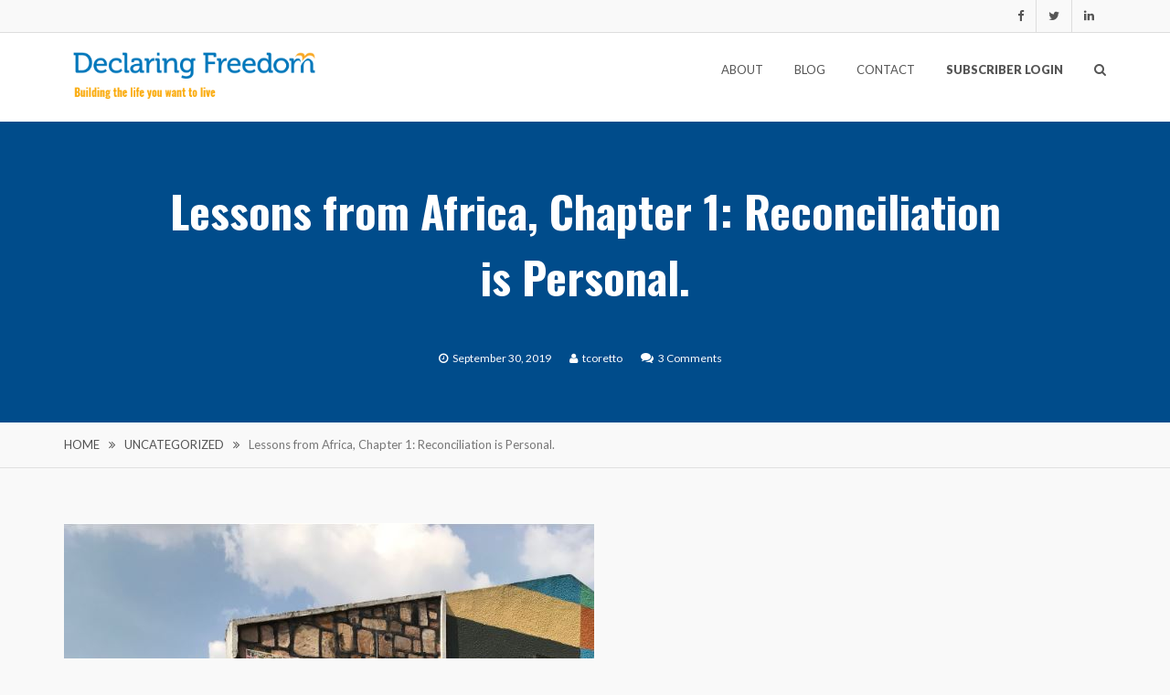

--- FILE ---
content_type: text/html; charset=UTF-8
request_url: https://declaringfreedom.com/lessons-from-africa-chapter-1-reconciliation-is-personal/
body_size: 25022
content:



<!DOCTYPE html>
<html lang="en-US">
<head>
<meta charset="UTF-8">
<meta name="viewport" content="width=device-width, initial-scale=1">
<link rel="profile" href="http://gmpg.org/xfn/11">

<meta name='robots' content='index, follow, max-image-preview:large, max-snippet:-1, max-video-preview:-1' />
	<style>img:is([sizes="auto" i], [sizes^="auto," i]) { contain-intrinsic-size: 3000px 1500px }</style>
	
	<!-- This site is optimized with the Yoast SEO plugin v19.11 - https://yoast.com/wordpress/plugins/seo/ -->
	<title>Lessons from Africa, Chapter 1: Reconciliation is Personal. - Declaring Freedom</title>
	<link rel="canonical" href="https://declaringfreedom.com/lessons-from-africa-chapter-1-reconciliation-is-personal/" />
	<meta property="og:locale" content="en_US" />
	<meta property="og:type" content="article" />
	<meta property="og:title" content="Lessons from Africa, Chapter 1: Reconciliation is Personal. - Declaring Freedom" />
	<meta property="og:description" content="I recently returned from a three-week tour of Africa, visiting Rwanda, Uganda, Botswana, Zimbabwe, Zambia, and South Africa. This was a deeply moving trip with family and friends, an opportunity for my wife to return to Rwanda (where she volunteered [&hellip;]" />
	<meta property="og:url" content="https://declaringfreedom.com/lessons-from-africa-chapter-1-reconciliation-is-personal/" />
	<meta property="og:site_name" content="Declaring Freedom" />
	<meta property="article:published_time" content="2019-09-30T13:27:57+00:00" />
	<meta property="article:modified_time" content="2019-09-30T13:27:59+00:00" />
	<meta property="og:image" content="https://declaringfreedom.com/wp-content/uploads/2019/09/Rwanda-Pic-3-snipped.jpg" />
	<meta property="og:image:width" content="580" />
	<meta property="og:image:height" content="780" />
	<meta property="og:image:type" content="image/jpeg" />
	<meta name="author" content="tcoretto" />
	<meta name="twitter:card" content="summary_large_image" />
	<meta name="twitter:label1" content="Written by" />
	<meta name="twitter:data1" content="tcoretto" />
	<meta name="twitter:label2" content="Est. reading time" />
	<meta name="twitter:data2" content="8 minutes" />
	<script type="application/ld+json" class="yoast-schema-graph">{"@context":"https://schema.org","@graph":[{"@type":"Article","@id":"https://declaringfreedom.com/lessons-from-africa-chapter-1-reconciliation-is-personal/#article","isPartOf":{"@id":"https://declaringfreedom.com/lessons-from-africa-chapter-1-reconciliation-is-personal/"},"author":{"name":"tcoretto","@id":"https://declaringfreedom.com/#/schema/person/2c675771ca14711d34aae85ba73c5822"},"headline":"Lessons from Africa, Chapter 1: Reconciliation is Personal.","datePublished":"2019-09-30T13:27:57+00:00","dateModified":"2019-09-30T13:27:59+00:00","mainEntityOfPage":{"@id":"https://declaringfreedom.com/lessons-from-africa-chapter-1-reconciliation-is-personal/"},"wordCount":1621,"commentCount":3,"publisher":{"@id":"https://declaringfreedom.com/#organization"},"image":{"@id":"https://declaringfreedom.com/lessons-from-africa-chapter-1-reconciliation-is-personal/#primaryimage"},"thumbnailUrl":"https://declaringfreedom.com/wp-content/uploads/2019/09/Rwanda-Pic-3-snipped.jpg","keywords":["commitment to freedom","kindness","personal freedom","reconciliation"],"inLanguage":"en-US","potentialAction":[{"@type":"CommentAction","name":"Comment","target":["https://declaringfreedom.com/lessons-from-africa-chapter-1-reconciliation-is-personal/#respond"]}]},{"@type":"WebPage","@id":"https://declaringfreedom.com/lessons-from-africa-chapter-1-reconciliation-is-personal/","url":"https://declaringfreedom.com/lessons-from-africa-chapter-1-reconciliation-is-personal/","name":"Lessons from Africa, Chapter 1: Reconciliation is Personal. - Declaring Freedom","isPartOf":{"@id":"https://declaringfreedom.com/#website"},"primaryImageOfPage":{"@id":"https://declaringfreedom.com/lessons-from-africa-chapter-1-reconciliation-is-personal/#primaryimage"},"image":{"@id":"https://declaringfreedom.com/lessons-from-africa-chapter-1-reconciliation-is-personal/#primaryimage"},"thumbnailUrl":"https://declaringfreedom.com/wp-content/uploads/2019/09/Rwanda-Pic-3-snipped.jpg","datePublished":"2019-09-30T13:27:57+00:00","dateModified":"2019-09-30T13:27:59+00:00","breadcrumb":{"@id":"https://declaringfreedom.com/lessons-from-africa-chapter-1-reconciliation-is-personal/#breadcrumb"},"inLanguage":"en-US","potentialAction":[{"@type":"ReadAction","target":["https://declaringfreedom.com/lessons-from-africa-chapter-1-reconciliation-is-personal/"]}]},{"@type":"ImageObject","inLanguage":"en-US","@id":"https://declaringfreedom.com/lessons-from-africa-chapter-1-reconciliation-is-personal/#primaryimage","url":"https://declaringfreedom.com/wp-content/uploads/2019/09/Rwanda-Pic-3-snipped.jpg","contentUrl":"https://declaringfreedom.com/wp-content/uploads/2019/09/Rwanda-Pic-3-snipped.jpg","width":580,"height":780},{"@type":"BreadcrumbList","@id":"https://declaringfreedom.com/lessons-from-africa-chapter-1-reconciliation-is-personal/#breadcrumb","itemListElement":[{"@type":"ListItem","position":1,"name":"Home","item":"https://declaringfreedom.com/"},{"@type":"ListItem","position":2,"name":"Blog","item":"https://declaringfreedom.com/blog/"},{"@type":"ListItem","position":3,"name":"Lessons from Africa, Chapter 1: Reconciliation is Personal."}]},{"@type":"WebSite","@id":"https://declaringfreedom.com/#website","url":"https://declaringfreedom.com/","name":"Declaring Freedom","description":"Building the life you want to live","publisher":{"@id":"https://declaringfreedom.com/#organization"},"potentialAction":[{"@type":"SearchAction","target":{"@type":"EntryPoint","urlTemplate":"https://declaringfreedom.com/?s={search_term_string}"},"query-input":"required name=search_term_string"}],"inLanguage":"en-US"},{"@type":"Organization","@id":"https://declaringfreedom.com/#organization","name":"Declaring Freedom","url":"https://declaringfreedom.com/","logo":{"@type":"ImageObject","inLanguage":"en-US","@id":"https://declaringfreedom.com/#/schema/logo/image/","url":"https://declaringfreedom.com/wp-content/uploads/2017/10/declaring-freedom-logo.png","contentUrl":"https://declaringfreedom.com/wp-content/uploads/2017/10/declaring-freedom-logo.png","width":388,"height":96,"caption":"Declaring Freedom"},"image":{"@id":"https://declaringfreedom.com/#/schema/logo/image/"}},{"@type":"Person","@id":"https://declaringfreedom.com/#/schema/person/2c675771ca14711d34aae85ba73c5822","name":"tcoretto","image":{"@type":"ImageObject","inLanguage":"en-US","@id":"https://declaringfreedom.com/#/schema/person/image/","url":"https://secure.gravatar.com/avatar/667521b07fab3bd2f6ba4a3c6d3668b37993fa2ed1e844cc62d31abec7d65a65?s=96&d=mm&r=g","contentUrl":"https://secure.gravatar.com/avatar/667521b07fab3bd2f6ba4a3c6d3668b37993fa2ed1e844cc62d31abec7d65a65?s=96&d=mm&r=g","caption":"tcoretto"},"description":"Tony Coretto is co-founder and Managing Member of Terran Holding Company, LLC, a real estate investment concern, and founder and writer of the blog Declaring Freedom (https://declaringfreedom.com). He was formerly a Director at Novantas, a FinTech 100 financial services advisory firm, and co-founder and co-CEO of PNT Marketing Services, Inc., an award-winning database marketing consultancy and four-time member of the Inc5000 list of the fastest-growing companies in America. He is a cum laude, Phi Beta Kappa graduate of Harvard College, was a University Fellow at Stanford, and is a graduate of the MIT/EO Entrepreneurial Masters Program (EMP) as well as Harvard’s Program On Negotiation (PON). Tony is also an avid amateur singer, pianist, skier, motorcyclist, bicyclist, and triathlete, and resides in Mt. Tremper, New York with his wife, Suzanne. For more information on Tony, please visit his blog at https://declaringfreedom.com.","url":"https://declaringfreedom.com/author/tcoretto/"}]}</script>
	<!-- / Yoast SEO plugin. -->


<link rel='dns-prefetch' href='//cdnjs.cloudflare.com' />
<link rel='dns-prefetch' href='//fonts.googleapis.com' />
<link rel="alternate" type="application/rss+xml" title="Declaring Freedom &raquo; Feed" href="https://declaringfreedom.com/feed/" />
<link rel="alternate" type="application/rss+xml" title="Declaring Freedom &raquo; Comments Feed" href="https://declaringfreedom.com/comments/feed/" />
<link rel="alternate" type="application/rss+xml" title="Declaring Freedom &raquo; Lessons from Africa, Chapter 1: Reconciliation is Personal. Comments Feed" href="https://declaringfreedom.com/lessons-from-africa-chapter-1-reconciliation-is-personal/feed/" />
<script type="text/javascript">
/* <![CDATA[ */
window._wpemojiSettings = {"baseUrl":"https:\/\/s.w.org\/images\/core\/emoji\/16.0.1\/72x72\/","ext":".png","svgUrl":"https:\/\/s.w.org\/images\/core\/emoji\/16.0.1\/svg\/","svgExt":".svg","source":{"concatemoji":"https:\/\/declaringfreedom.com\/wp-includes\/js\/wp-emoji-release.min.js?ver=6.8.3"}};
/*! This file is auto-generated */
!function(s,n){var o,i,e;function c(e){try{var t={supportTests:e,timestamp:(new Date).valueOf()};sessionStorage.setItem(o,JSON.stringify(t))}catch(e){}}function p(e,t,n){e.clearRect(0,0,e.canvas.width,e.canvas.height),e.fillText(t,0,0);var t=new Uint32Array(e.getImageData(0,0,e.canvas.width,e.canvas.height).data),a=(e.clearRect(0,0,e.canvas.width,e.canvas.height),e.fillText(n,0,0),new Uint32Array(e.getImageData(0,0,e.canvas.width,e.canvas.height).data));return t.every(function(e,t){return e===a[t]})}function u(e,t){e.clearRect(0,0,e.canvas.width,e.canvas.height),e.fillText(t,0,0);for(var n=e.getImageData(16,16,1,1),a=0;a<n.data.length;a++)if(0!==n.data[a])return!1;return!0}function f(e,t,n,a){switch(t){case"flag":return n(e,"\ud83c\udff3\ufe0f\u200d\u26a7\ufe0f","\ud83c\udff3\ufe0f\u200b\u26a7\ufe0f")?!1:!n(e,"\ud83c\udde8\ud83c\uddf6","\ud83c\udde8\u200b\ud83c\uddf6")&&!n(e,"\ud83c\udff4\udb40\udc67\udb40\udc62\udb40\udc65\udb40\udc6e\udb40\udc67\udb40\udc7f","\ud83c\udff4\u200b\udb40\udc67\u200b\udb40\udc62\u200b\udb40\udc65\u200b\udb40\udc6e\u200b\udb40\udc67\u200b\udb40\udc7f");case"emoji":return!a(e,"\ud83e\udedf")}return!1}function g(e,t,n,a){var r="undefined"!=typeof WorkerGlobalScope&&self instanceof WorkerGlobalScope?new OffscreenCanvas(300,150):s.createElement("canvas"),o=r.getContext("2d",{willReadFrequently:!0}),i=(o.textBaseline="top",o.font="600 32px Arial",{});return e.forEach(function(e){i[e]=t(o,e,n,a)}),i}function t(e){var t=s.createElement("script");t.src=e,t.defer=!0,s.head.appendChild(t)}"undefined"!=typeof Promise&&(o="wpEmojiSettingsSupports",i=["flag","emoji"],n.supports={everything:!0,everythingExceptFlag:!0},e=new Promise(function(e){s.addEventListener("DOMContentLoaded",e,{once:!0})}),new Promise(function(t){var n=function(){try{var e=JSON.parse(sessionStorage.getItem(o));if("object"==typeof e&&"number"==typeof e.timestamp&&(new Date).valueOf()<e.timestamp+604800&&"object"==typeof e.supportTests)return e.supportTests}catch(e){}return null}();if(!n){if("undefined"!=typeof Worker&&"undefined"!=typeof OffscreenCanvas&&"undefined"!=typeof URL&&URL.createObjectURL&&"undefined"!=typeof Blob)try{var e="postMessage("+g.toString()+"("+[JSON.stringify(i),f.toString(),p.toString(),u.toString()].join(",")+"));",a=new Blob([e],{type:"text/javascript"}),r=new Worker(URL.createObjectURL(a),{name:"wpTestEmojiSupports"});return void(r.onmessage=function(e){c(n=e.data),r.terminate(),t(n)})}catch(e){}c(n=g(i,f,p,u))}t(n)}).then(function(e){for(var t in e)n.supports[t]=e[t],n.supports.everything=n.supports.everything&&n.supports[t],"flag"!==t&&(n.supports.everythingExceptFlag=n.supports.everythingExceptFlag&&n.supports[t]);n.supports.everythingExceptFlag=n.supports.everythingExceptFlag&&!n.supports.flag,n.DOMReady=!1,n.readyCallback=function(){n.DOMReady=!0}}).then(function(){return e}).then(function(){var e;n.supports.everything||(n.readyCallback(),(e=n.source||{}).concatemoji?t(e.concatemoji):e.wpemoji&&e.twemoji&&(t(e.twemoji),t(e.wpemoji)))}))}((window,document),window._wpemojiSettings);
/* ]]> */
</script>
<link rel='stylesheet' id='cuar.frontend-css' href='https://declaringfreedom.com/wp-content/plugins/customer-area/skins/frontend/master/assets/css/styles.min.css?ver=8.1.3' type='text/css' media='all' />
<style id='wp-emoji-styles-inline-css' type='text/css'>

	img.wp-smiley, img.emoji {
		display: inline !important;
		border: none !important;
		box-shadow: none !important;
		height: 1em !important;
		width: 1em !important;
		margin: 0 0.07em !important;
		vertical-align: -0.1em !important;
		background: none !important;
		padding: 0 !important;
	}
</style>
<link rel='stylesheet' id='wp-block-library-css' href='https://declaringfreedom.com/wp-includes/css/dist/block-library/style.min.css?ver=6.8.3' type='text/css' media='all' />
<style id='classic-theme-styles-inline-css' type='text/css'>
/*! This file is auto-generated */
.wp-block-button__link{color:#fff;background-color:#32373c;border-radius:9999px;box-shadow:none;text-decoration:none;padding:calc(.667em + 2px) calc(1.333em + 2px);font-size:1.125em}.wp-block-file__button{background:#32373c;color:#fff;text-decoration:none}
</style>
<style id='global-styles-inline-css' type='text/css'>
:root{--wp--preset--aspect-ratio--square: 1;--wp--preset--aspect-ratio--4-3: 4/3;--wp--preset--aspect-ratio--3-4: 3/4;--wp--preset--aspect-ratio--3-2: 3/2;--wp--preset--aspect-ratio--2-3: 2/3;--wp--preset--aspect-ratio--16-9: 16/9;--wp--preset--aspect-ratio--9-16: 9/16;--wp--preset--color--black: #000000;--wp--preset--color--cyan-bluish-gray: #abb8c3;--wp--preset--color--white: #ffffff;--wp--preset--color--pale-pink: #f78da7;--wp--preset--color--vivid-red: #cf2e2e;--wp--preset--color--luminous-vivid-orange: #ff6900;--wp--preset--color--luminous-vivid-amber: #fcb900;--wp--preset--color--light-green-cyan: #7bdcb5;--wp--preset--color--vivid-green-cyan: #00d084;--wp--preset--color--pale-cyan-blue: #8ed1fc;--wp--preset--color--vivid-cyan-blue: #0693e3;--wp--preset--color--vivid-purple: #9b51e0;--wp--preset--gradient--vivid-cyan-blue-to-vivid-purple: linear-gradient(135deg,rgba(6,147,227,1) 0%,rgb(155,81,224) 100%);--wp--preset--gradient--light-green-cyan-to-vivid-green-cyan: linear-gradient(135deg,rgb(122,220,180) 0%,rgb(0,208,130) 100%);--wp--preset--gradient--luminous-vivid-amber-to-luminous-vivid-orange: linear-gradient(135deg,rgba(252,185,0,1) 0%,rgba(255,105,0,1) 100%);--wp--preset--gradient--luminous-vivid-orange-to-vivid-red: linear-gradient(135deg,rgba(255,105,0,1) 0%,rgb(207,46,46) 100%);--wp--preset--gradient--very-light-gray-to-cyan-bluish-gray: linear-gradient(135deg,rgb(238,238,238) 0%,rgb(169,184,195) 100%);--wp--preset--gradient--cool-to-warm-spectrum: linear-gradient(135deg,rgb(74,234,220) 0%,rgb(151,120,209) 20%,rgb(207,42,186) 40%,rgb(238,44,130) 60%,rgb(251,105,98) 80%,rgb(254,248,76) 100%);--wp--preset--gradient--blush-light-purple: linear-gradient(135deg,rgb(255,206,236) 0%,rgb(152,150,240) 100%);--wp--preset--gradient--blush-bordeaux: linear-gradient(135deg,rgb(254,205,165) 0%,rgb(254,45,45) 50%,rgb(107,0,62) 100%);--wp--preset--gradient--luminous-dusk: linear-gradient(135deg,rgb(255,203,112) 0%,rgb(199,81,192) 50%,rgb(65,88,208) 100%);--wp--preset--gradient--pale-ocean: linear-gradient(135deg,rgb(255,245,203) 0%,rgb(182,227,212) 50%,rgb(51,167,181) 100%);--wp--preset--gradient--electric-grass: linear-gradient(135deg,rgb(202,248,128) 0%,rgb(113,206,126) 100%);--wp--preset--gradient--midnight: linear-gradient(135deg,rgb(2,3,129) 0%,rgb(40,116,252) 100%);--wp--preset--font-size--small: 13px;--wp--preset--font-size--medium: 20px;--wp--preset--font-size--large: 36px;--wp--preset--font-size--x-large: 42px;--wp--preset--spacing--20: 0.44rem;--wp--preset--spacing--30: 0.67rem;--wp--preset--spacing--40: 1rem;--wp--preset--spacing--50: 1.5rem;--wp--preset--spacing--60: 2.25rem;--wp--preset--spacing--70: 3.38rem;--wp--preset--spacing--80: 5.06rem;--wp--preset--shadow--natural: 6px 6px 9px rgba(0, 0, 0, 0.2);--wp--preset--shadow--deep: 12px 12px 50px rgba(0, 0, 0, 0.4);--wp--preset--shadow--sharp: 6px 6px 0px rgba(0, 0, 0, 0.2);--wp--preset--shadow--outlined: 6px 6px 0px -3px rgba(255, 255, 255, 1), 6px 6px rgba(0, 0, 0, 1);--wp--preset--shadow--crisp: 6px 6px 0px rgba(0, 0, 0, 1);}:where(.is-layout-flex){gap: 0.5em;}:where(.is-layout-grid){gap: 0.5em;}body .is-layout-flex{display: flex;}.is-layout-flex{flex-wrap: wrap;align-items: center;}.is-layout-flex > :is(*, div){margin: 0;}body .is-layout-grid{display: grid;}.is-layout-grid > :is(*, div){margin: 0;}:where(.wp-block-columns.is-layout-flex){gap: 2em;}:where(.wp-block-columns.is-layout-grid){gap: 2em;}:where(.wp-block-post-template.is-layout-flex){gap: 1.25em;}:where(.wp-block-post-template.is-layout-grid){gap: 1.25em;}.has-black-color{color: var(--wp--preset--color--black) !important;}.has-cyan-bluish-gray-color{color: var(--wp--preset--color--cyan-bluish-gray) !important;}.has-white-color{color: var(--wp--preset--color--white) !important;}.has-pale-pink-color{color: var(--wp--preset--color--pale-pink) !important;}.has-vivid-red-color{color: var(--wp--preset--color--vivid-red) !important;}.has-luminous-vivid-orange-color{color: var(--wp--preset--color--luminous-vivid-orange) !important;}.has-luminous-vivid-amber-color{color: var(--wp--preset--color--luminous-vivid-amber) !important;}.has-light-green-cyan-color{color: var(--wp--preset--color--light-green-cyan) !important;}.has-vivid-green-cyan-color{color: var(--wp--preset--color--vivid-green-cyan) !important;}.has-pale-cyan-blue-color{color: var(--wp--preset--color--pale-cyan-blue) !important;}.has-vivid-cyan-blue-color{color: var(--wp--preset--color--vivid-cyan-blue) !important;}.has-vivid-purple-color{color: var(--wp--preset--color--vivid-purple) !important;}.has-black-background-color{background-color: var(--wp--preset--color--black) !important;}.has-cyan-bluish-gray-background-color{background-color: var(--wp--preset--color--cyan-bluish-gray) !important;}.has-white-background-color{background-color: var(--wp--preset--color--white) !important;}.has-pale-pink-background-color{background-color: var(--wp--preset--color--pale-pink) !important;}.has-vivid-red-background-color{background-color: var(--wp--preset--color--vivid-red) !important;}.has-luminous-vivid-orange-background-color{background-color: var(--wp--preset--color--luminous-vivid-orange) !important;}.has-luminous-vivid-amber-background-color{background-color: var(--wp--preset--color--luminous-vivid-amber) !important;}.has-light-green-cyan-background-color{background-color: var(--wp--preset--color--light-green-cyan) !important;}.has-vivid-green-cyan-background-color{background-color: var(--wp--preset--color--vivid-green-cyan) !important;}.has-pale-cyan-blue-background-color{background-color: var(--wp--preset--color--pale-cyan-blue) !important;}.has-vivid-cyan-blue-background-color{background-color: var(--wp--preset--color--vivid-cyan-blue) !important;}.has-vivid-purple-background-color{background-color: var(--wp--preset--color--vivid-purple) !important;}.has-black-border-color{border-color: var(--wp--preset--color--black) !important;}.has-cyan-bluish-gray-border-color{border-color: var(--wp--preset--color--cyan-bluish-gray) !important;}.has-white-border-color{border-color: var(--wp--preset--color--white) !important;}.has-pale-pink-border-color{border-color: var(--wp--preset--color--pale-pink) !important;}.has-vivid-red-border-color{border-color: var(--wp--preset--color--vivid-red) !important;}.has-luminous-vivid-orange-border-color{border-color: var(--wp--preset--color--luminous-vivid-orange) !important;}.has-luminous-vivid-amber-border-color{border-color: var(--wp--preset--color--luminous-vivid-amber) !important;}.has-light-green-cyan-border-color{border-color: var(--wp--preset--color--light-green-cyan) !important;}.has-vivid-green-cyan-border-color{border-color: var(--wp--preset--color--vivid-green-cyan) !important;}.has-pale-cyan-blue-border-color{border-color: var(--wp--preset--color--pale-cyan-blue) !important;}.has-vivid-cyan-blue-border-color{border-color: var(--wp--preset--color--vivid-cyan-blue) !important;}.has-vivid-purple-border-color{border-color: var(--wp--preset--color--vivid-purple) !important;}.has-vivid-cyan-blue-to-vivid-purple-gradient-background{background: var(--wp--preset--gradient--vivid-cyan-blue-to-vivid-purple) !important;}.has-light-green-cyan-to-vivid-green-cyan-gradient-background{background: var(--wp--preset--gradient--light-green-cyan-to-vivid-green-cyan) !important;}.has-luminous-vivid-amber-to-luminous-vivid-orange-gradient-background{background: var(--wp--preset--gradient--luminous-vivid-amber-to-luminous-vivid-orange) !important;}.has-luminous-vivid-orange-to-vivid-red-gradient-background{background: var(--wp--preset--gradient--luminous-vivid-orange-to-vivid-red) !important;}.has-very-light-gray-to-cyan-bluish-gray-gradient-background{background: var(--wp--preset--gradient--very-light-gray-to-cyan-bluish-gray) !important;}.has-cool-to-warm-spectrum-gradient-background{background: var(--wp--preset--gradient--cool-to-warm-spectrum) !important;}.has-blush-light-purple-gradient-background{background: var(--wp--preset--gradient--blush-light-purple) !important;}.has-blush-bordeaux-gradient-background{background: var(--wp--preset--gradient--blush-bordeaux) !important;}.has-luminous-dusk-gradient-background{background: var(--wp--preset--gradient--luminous-dusk) !important;}.has-pale-ocean-gradient-background{background: var(--wp--preset--gradient--pale-ocean) !important;}.has-electric-grass-gradient-background{background: var(--wp--preset--gradient--electric-grass) !important;}.has-midnight-gradient-background{background: var(--wp--preset--gradient--midnight) !important;}.has-small-font-size{font-size: var(--wp--preset--font-size--small) !important;}.has-medium-font-size{font-size: var(--wp--preset--font-size--medium) !important;}.has-large-font-size{font-size: var(--wp--preset--font-size--large) !important;}.has-x-large-font-size{font-size: var(--wp--preset--font-size--x-large) !important;}
:where(.wp-block-post-template.is-layout-flex){gap: 1.25em;}:where(.wp-block-post-template.is-layout-grid){gap: 1.25em;}
:where(.wp-block-columns.is-layout-flex){gap: 2em;}:where(.wp-block-columns.is-layout-grid){gap: 2em;}
:root :where(.wp-block-pullquote){font-size: 1.5em;line-height: 1.6;}
</style>
<link rel='stylesheet' id='wp-travel-frontend-css' href='https://declaringfreedom.com/wp-content/plugins/wp-travel/app/build/wp-travel-front-end.css?ver=5.3.8' type='text/css' media='all' />
<link rel='stylesheet' id='font-awesome-css-css' href='https://declaringfreedom.com/wp-content/plugins/wp-travel/app/assets/css/lib/font-awesome/css/fontawesome-all.min.css?ver=5.3.8' type='text/css' media='all' />
<link rel='stylesheet' id='wp-travel-fa-css-css' href='https://declaringfreedom.com/wp-content/plugins/wp-travel/app/assets/css/lib/font-awesome/css/wp-travel-fa-icons.min.css?ver=5.3.8' type='text/css' media='all' />
<link rel='stylesheet' id='dashicons-css' href='https://declaringfreedom.com/wp-includes/css/dashicons.min.css?ver=6.8.3' type='text/css' media='all' />
<link rel='stylesheet' id='jquery-datepicker-lib-css' href='https://declaringfreedom.com/wp-content/plugins/wp-travel/app/assets/css/lib/datepicker/datepicker.min.css?ver=5.3.8' type='text/css' media='all' />
<link rel='stylesheet' id='wp-components-css' href='https://declaringfreedom.com/wp-includes/css/dist/components/style.min.css?ver=6.8.3' type='text/css' media='all' />
<link rel='stylesheet' id='godaddy-styles-css' href='https://declaringfreedom.com/wp-content/mu-plugins/vendor/wpex/godaddy-launch/includes/Dependencies/GoDaddy/Styles/build/latest.css?ver=2.0.2' type='text/css' media='all' />
<link rel='stylesheet' id='travel-log-style-css' href='https://declaringfreedom.com/wp-content/themes/travel-log-child-theme/style.css?ver=6.8.3' type='text/css' media='all' />
<link rel='stylesheet' id='font-awesome-css' href='https://declaringfreedom.com/wp-content/themes/travel-log/css/font-awesome.min.css?ver=4.6.3' type='text/css' media='all' />
<link rel='stylesheet' id='slick-css' href='https://declaringfreedom.com/wp-content/themes/travel-log/css/slick.css?ver=1.3.15' type='text/css' media='all' />
<link rel='stylesheet' id='travel-log-sidr-css' href='https://declaringfreedom.com/wp-content/themes/travel-log/css/jquery.sidr.dark.min.css?ver=6.8.3' type='text/css' media='all' />
<link rel='stylesheet' id='jquery-animate-css-css' href='https://declaringfreedom.com/wp-content/themes/travel-log/css/animate.min.css?ver=1.0.0' type='text/css' media='all' />
<link rel='stylesheet' id='travel-log-roboto-font-css-css' href='https://fonts.googleapis.com/css?family=Roboto%3A400%2C500%2C700&#038;ver=6.8.3' type='text/css' media='all' />
<link rel='stylesheet' id='travel-log-front-style-css' href='https://declaringfreedom.com/wp-content/themes/travel-log/css/front-style.css?ver=1.0.0' type='text/css' media='all' />
<link rel='stylesheet' id='travel-log-custom-styles-css' href='https://declaringfreedom.com/wp-content/themes/travel-log/css/custom-styles.css?ver=6.8.3' type='text/css' media='all' />
<style id='travel-log-custom-styles-inline-css' type='text/css'>
.site-title,
						.site-description {
						position: absolute;
						clip: rect(1px, 1px, 1px, 1px);
						}
</style>
<link rel='stylesheet' id='ws-weather-widget-public-css-css' href='https://declaringfreedom.com/wp-content/plugins/ws-theme-addons/inc/modules/widgets/weather-widget/assets/public.css?ver=6.8.3' type='text/css' media='all' />
<link rel='stylesheet' id='nf-display-css' href='https://declaringfreedom.com/wp-content/plugins/ninja-forms/assets/css/display-structure.css?ver=6.8.3' type='text/css' media='all' />
<link rel='stylesheet' id='popup-maker-site-css' href='//declaringfreedom.com/wp-content/uploads/pum/pum-site-styles.css?generated=1670305176&#038;ver=1.17.1' type='text/css' media='all' />
<link rel='stylesheet' id='ws-theme-addons-public-css-css' href='https://declaringfreedom.com/wp-content/plugins/ws-theme-addons/assets/public/css/ws-theme-addons-public.css?ver=6.8.3' type='text/css' media='all' />
<script type="text/javascript" src="https://declaringfreedom.com/wp-includes/js/jquery/jquery.min.js?ver=3.7.1" id="jquery-core-js"></script>
<script type="text/javascript" src="https://declaringfreedom.com/wp-includes/js/jquery/jquery-migrate.min.js?ver=3.4.1" id="jquery-migrate-js"></script>
<script type="text/javascript" src="https://declaringfreedom.com/wp-includes/js/underscore.min.js?ver=1.13.7" id="underscore-js"></script>
<script type="text/javascript" src="https://declaringfreedom.com/wp-includes/js/backbone.min.js?ver=1.6.0" id="backbone-js"></script>
<script type="text/javascript" src="https://declaringfreedom.com/wp-content/plugins/ninja-forms/assets/js/min/front-end-deps.js?ver=3.13.4" id="nf-front-end-deps-js"></script>
<script type="text/javascript" id="nf-front-end-js-extra">
/* <![CDATA[ */
var nfi18n = {"ninjaForms":"Ninja Forms","changeEmailErrorMsg":"Please enter a valid email address!","changeDateErrorMsg":"Please enter a valid date!","confirmFieldErrorMsg":"These fields must match!","fieldNumberNumMinError":"Number Min Error","fieldNumberNumMaxError":"Number Max Error","fieldNumberIncrementBy":"Please increment by ","fieldTextareaRTEInsertLink":"Insert Link","fieldTextareaRTEInsertMedia":"Insert Media","fieldTextareaRTESelectAFile":"Select a file","formErrorsCorrectErrors":"Please correct errors before submitting this form.","formHoneypot":"If you are a human seeing this field, please leave it empty.","validateRequiredField":"This is a required field.","honeypotHoneypotError":"Honeypot Error","fileUploadOldCodeFileUploadInProgress":"File Upload in Progress.","fileUploadOldCodeFileUpload":"FILE UPLOAD","currencySymbol":"$","fieldsMarkedRequired":"Fields marked with an <span class=\"ninja-forms-req-symbol\">*<\/span> are required","thousands_sep":",","decimal_point":".","siteLocale":"en_US","dateFormat":"d\/m\/Y","startOfWeek":"0","of":"of","previousMonth":"Previous Month","nextMonth":"Next Month","months":["January","February","March","April","May","June","July","August","September","October","November","December"],"monthsShort":["Jan","Feb","Mar","Apr","May","Jun","Jul","Aug","Sep","Oct","Nov","Dec"],"weekdays":["Sunday","Monday","Tuesday","Wednesday","Thursday","Friday","Saturday"],"weekdaysShort":["Sun","Mon","Tue","Wed","Thu","Fri","Sat"],"weekdaysMin":["Su","Mo","Tu","We","Th","Fr","Sa"],"recaptchaConsentMissing":"reCaptcha validation couldn't load.","recaptchaMissingCookie":"reCaptcha v3 validation couldn't load the cookie needed to submit the form.","recaptchaConsentEvent":"Accept reCaptcha cookies before sending the form."};
var nfFrontEnd = {"adminAjax":"https:\/\/declaringfreedom.com\/wp-admin\/admin-ajax.php","ajaxNonce":"8e7df99b18","requireBaseUrl":"https:\/\/declaringfreedom.com\/wp-content\/plugins\/ninja-forms\/assets\/js\/","use_merge_tags":{"user":{"address":"address","textbox":"textbox","button":"button","checkbox":"checkbox","city":"city","confirm":"confirm","date":"date","email":"email","firstname":"firstname","html":"html","hcaptcha":"hcaptcha","hidden":"hidden","lastname":"lastname","listcheckbox":"listcheckbox","listcountry":"listcountry","listimage":"listimage","listmultiselect":"listmultiselect","listradio":"listradio","listselect":"listselect","liststate":"liststate","note":"note","number":"number","password":"password","passwordconfirm":"passwordconfirm","product":"product","quantity":"quantity","recaptcha":"recaptcha","recaptcha_v3":"recaptcha_v3","repeater":"repeater","shipping":"shipping","signature":"signature","spam":"spam","starrating":"starrating","submit":"submit","terms":"terms","textarea":"textarea","total":"total","turnstile":"turnstile","unknown":"unknown","zip":"zip","hr":"hr"},"post":{"address":"address","textbox":"textbox","button":"button","checkbox":"checkbox","city":"city","confirm":"confirm","date":"date","email":"email","firstname":"firstname","html":"html","hcaptcha":"hcaptcha","hidden":"hidden","lastname":"lastname","listcheckbox":"listcheckbox","listcountry":"listcountry","listimage":"listimage","listmultiselect":"listmultiselect","listradio":"listradio","listselect":"listselect","liststate":"liststate","note":"note","number":"number","password":"password","passwordconfirm":"passwordconfirm","product":"product","quantity":"quantity","recaptcha":"recaptcha","recaptcha_v3":"recaptcha_v3","repeater":"repeater","shipping":"shipping","signature":"signature","spam":"spam","starrating":"starrating","submit":"submit","terms":"terms","textarea":"textarea","total":"total","turnstile":"turnstile","unknown":"unknown","zip":"zip","hr":"hr"},"system":{"address":"address","textbox":"textbox","button":"button","checkbox":"checkbox","city":"city","confirm":"confirm","date":"date","email":"email","firstname":"firstname","html":"html","hcaptcha":"hcaptcha","hidden":"hidden","lastname":"lastname","listcheckbox":"listcheckbox","listcountry":"listcountry","listimage":"listimage","listmultiselect":"listmultiselect","listradio":"listradio","listselect":"listselect","liststate":"liststate","note":"note","number":"number","password":"password","passwordconfirm":"passwordconfirm","product":"product","quantity":"quantity","recaptcha":"recaptcha","recaptcha_v3":"recaptcha_v3","repeater":"repeater","shipping":"shipping","signature":"signature","spam":"spam","starrating":"starrating","submit":"submit","terms":"terms","textarea":"textarea","total":"total","turnstile":"turnstile","unknown":"unknown","zip":"zip","hr":"hr"},"fields":{"address":"address","textbox":"textbox","button":"button","checkbox":"checkbox","city":"city","confirm":"confirm","date":"date","email":"email","firstname":"firstname","html":"html","hcaptcha":"hcaptcha","hidden":"hidden","lastname":"lastname","listcheckbox":"listcheckbox","listcountry":"listcountry","listimage":"listimage","listmultiselect":"listmultiselect","listradio":"listradio","listselect":"listselect","liststate":"liststate","note":"note","number":"number","password":"password","passwordconfirm":"passwordconfirm","product":"product","quantity":"quantity","recaptcha":"recaptcha","recaptcha_v3":"recaptcha_v3","repeater":"repeater","shipping":"shipping","signature":"signature","spam":"spam","starrating":"starrating","submit":"submit","terms":"terms","textarea":"textarea","total":"total","turnstile":"turnstile","unknown":"unknown","zip":"zip","hr":"hr"},"calculations":{"html":"html","hidden":"hidden","note":"note","unknown":"unknown"}},"opinionated_styles":"","filter_esc_status":"false","nf_consent_status_response":[]};
var nfInlineVars = [];
/* ]]> */
</script>
<script type="text/javascript" src="https://declaringfreedom.com/wp-content/plugins/ninja-forms/assets/js/min/front-end.js?ver=3.13.4" id="nf-front-end-js"></script>
<link rel="https://api.w.org/" href="https://declaringfreedom.com/wp-json/" /><link rel="alternate" title="JSON" type="application/json" href="https://declaringfreedom.com/wp-json/wp/v2/posts/619" /><link rel="EditURI" type="application/rsd+xml" title="RSD" href="https://declaringfreedom.com/xmlrpc.php?rsd" />
<meta name="generator" content="WordPress 6.8.3" />
<link rel='shortlink' href='https://declaringfreedom.com/?p=619' />
<link rel="alternate" title="oEmbed (JSON)" type="application/json+oembed" href="https://declaringfreedom.com/wp-json/oembed/1.0/embed?url=https%3A%2F%2Fdeclaringfreedom.com%2Flessons-from-africa-chapter-1-reconciliation-is-personal%2F" />
<link rel="alternate" title="oEmbed (XML)" type="text/xml+oembed" href="https://declaringfreedom.com/wp-json/oembed/1.0/embed?url=https%3A%2F%2Fdeclaringfreedom.com%2Flessons-from-africa-chapter-1-reconciliation-is-personal%2F&#038;format=xml" />
<style type="text/css">.recentcomments a{display:inline !important;padding:0 !important;margin:0 !important;}</style><link rel="icon" href="https://declaringfreedom.com/wp-content/uploads/2017/10/cropped-declaring-freedom-logo-32x32.png" sizes="32x32" />
<link rel="icon" href="https://declaringfreedom.com/wp-content/uploads/2017/10/cropped-declaring-freedom-logo-192x192.png" sizes="192x192" />
<link rel="apple-touch-icon" href="https://declaringfreedom.com/wp-content/uploads/2017/10/cropped-declaring-freedom-logo-180x180.png" />
<meta name="msapplication-TileImage" content="https://declaringfreedom.com/wp-content/uploads/2017/10/cropped-declaring-freedom-logo-270x270.png" />
		<style type="text/css" id="wp-custom-css">
			.mailchimp-form input[type="text"], .mailchimp-form input[type="email"],
.wp-block-ninja-forms-form input[type="text"], .wp-block-ninja-forms-form input[type="email"],
.nf-field-element input, .nf-field-element select, .nf-field-element textarea {
	padding: 8px 12px !important;
    font-size: 14px !important;
    text-align: center !important;
  }

.nf-field-label {
	margin-bottom: 0 !important;
	padding-bottom: 0 !important;
}

.nf-field-label label {
	font-weight: 400 !important;
	padding-bottom:5px !important;
	font-size:14px !important
}

.nf-form-fields-required { display: none !important; }

.nf-field-element input[type="button"] {
	color: #000 !important;
	text-transform: uppercase !important;
	    font-size: 16px !important;
    padding: 12px 30px !important;
}

.nf-field-element input[type=email], .nf-field-element input[type=text] {
	width: 200px !important;
}

.nf-after-field .nf-error-msg,
.nf-error-msg,
.nf-response-msg {
	font-size: 12px !important;
}

.nf-field-container {
	margin-bottom: 10px !important;
}

.pum-container .nf-form-cont {
	text-align: center !important;
}

.label-above .nf-field-label {
	width: 100% !important;
}		</style>
		
</head>

<body class="wp-singular post-template-default single single-post postid-619 single-format-standard wp-custom-logo wp-theme-travel-log wp-child-theme-travel-log-child-theme customer-area-active layout-right-sidebar wptravel-layout-v2">
	
		<div id="onload" class="loader-active" >		
			<div id="loader">
				<div id="fountainG_1" class="fountainG"></div>
				<div id="fountainG_2" class="fountainG"></div>
				<div id="fountainG_3" class="fountainG"></div>
				<div id="fountainG_4" class="fountainG"></div>
				<div id="fountainG_5" class="fountainG"></div>
				<div id="fountainG_6" class="fountainG"></div>
				<div id="fountainG_7" class="fountainG"></div>
				<div id="fountainG_8" class="fountainG"></div>
			</div>
		</div>
	
	
		<div id="page" class="site animate-bottom">
			<a class="skip-link screen-reader-text" href="#content">Skip to content</a>

				<div class="top-header">
		<div class="container">
			<div class="row">
				<div class="col-sm-6">
										</div>
				<div class="col-sm-6">
					<div class="header-social menu-icons"><ul id="menu-social-links" class="menu"><li id="menu-item-140" class="menu-item menu-item-type-custom menu-item-object-custom menu-item-140"><a href="https://www.facebook.com/tony.coretto">Facebook</a></li>
<li id="menu-item-139" class="menu-item menu-item-type-custom menu-item-object-custom menu-item-139"><a href="https://twitter.com/TCoretto">Twitter</a></li>
<li id="menu-item-141" class="menu-item menu-item-type-custom menu-item-object-custom menu-item-141"><a href="https://www.linkedin.com/in/tonycoretto">LinkedIn</a></li>
</ul></div>				</div>
			</div>
		</div>
	</div>
	
			<header id="masthead" class="site-header " role="banner" style="">
	<div class="container">
			<a id="simple-menu" href="#sidr-main" class="travel-mobile-menu"><i class="fa fa-bars"></i></a>
	<div id="mobile-nav"  class="sidr right">
		<ul id="mobile-sidr-menu" class="menu-mobile"><li id="menu-item-13" class="menu-item menu-item-type-post_type menu-item-object-page menu-item-13"><a href="https://declaringfreedom.com/about/">About</a></li>
<li id="menu-item-138" class="menu-item menu-item-type-post_type menu-item-object-page current_page_parent menu-item-138"><a href="https://declaringfreedom.com/blog/">Blog</a></li>
<li id="menu-item-12" class="menu-item menu-item-type-post_type menu-item-object-page menu-item-12"><a href="https://declaringfreedom.com/contact/">Contact</a></li>
<li id="menu-item-288" class="menu-item menu-item-type-post_type menu-item-object-page menu-item-288"><a href="https://declaringfreedom.com/my-account/">Subscriber Login</a></li>
</ul>	</div>
		<div class="header-main-menu">
			<div class="site-branding">
					<div id="site-identity">
				<a href="https://declaringfreedom.com/" class="custom-logo-link" rel="home" itemprop="url">
				<a href="https://declaringfreedom.com/" class="custom-logo-link" rel="home"><img width="388" height="96" src="https://declaringfreedom.com/wp-content/uploads/2017/10/declaring-freedom-logo.png" class="custom-logo" alt="Declaring Freedom" decoding="async" srcset="https://declaringfreedom.com/wp-content/uploads/2017/10/declaring-freedom-logo.png 388w, https://declaringfreedom.com/wp-content/uploads/2017/10/declaring-freedom-logo-300x74.png 300w" sizes="(max-width: 388px) 100vw, 388px" /></a>			</a>
				<h1 class="site-title"><a href="https://declaringfreedom.com/" rel="home">Declaring Freedom</a></h1>
				<p class="site-description">Building the life you want to live</p>
		</div>
			</div><!-- .site-branding -->

			<div id="main-nav" class="">
					<nav id="site-navigation" class="main-navigation" role="navigation">
		<button class="menu-toggle" aria-controls="primary-menu" aria-expanded="false">Primary Menu</button>
		<div class="wrap-menu-content">
			<div class="menu-header-menu-container"><ul id="primary-menu" class="menu"><li class="menu-item menu-item-type-post_type menu-item-object-page menu-item-13"><a href="https://declaringfreedom.com/about/">About</a></li>
<li class="menu-item menu-item-type-post_type menu-item-object-page current_page_parent menu-item-138"><a href="https://declaringfreedom.com/blog/">Blog</a></li>
<li class="menu-item menu-item-type-post_type menu-item-object-page menu-item-12"><a href="https://declaringfreedom.com/contact/">Contact</a></li>
<li class="menu-item menu-item-type-post_type menu-item-object-page menu-item-288"><a href="https://declaringfreedom.com/my-account/">Subscriber Login</a></li>
</ul></div>		</div>
	</nav>
					</div>
			<div id="header-search">
			    <a href="#search-form">
				     <i class="fa fa-search"></i>
			    </a>
			    <div id="search-form">
				    <span class="close"><i class="fa fa-times"></i></span>
					 <form role="search" method="get" class="search-form" action="https://declaringfreedom.com/">
				<label>
					<span class="screen-reader-text">Search for:</span>
					<input type="search" class="search-field" placeholder="Search &hellip;" value="" name="s" />
				</label>
				<input type="submit" class="search-submit" value="Search" />
			</form>				</div>
			</div>
			
		</div>
			</div>
</header><!-- #masthead -->

				<div class="custom-header">
		<div class="container">
			<div class="row">
				<header class="entry-header">
					<h1 class="entry-title">Lessons from Africa, Chapter 1: Reconciliation is Personal.</h1>
											<div class="entry-meta">
							<span class="posted-on"><a href="https://declaringfreedom.com/lessons-from-africa-chapter-1-reconciliation-is-personal/" rel="bookmark"><time class="entry-date published" datetime="2019-09-30T06:27:57-07:00">September 30, 2019</time><time class="updated" datetime="2019-09-30T06:27:59-07:00">September 30, 2019</time></a></span><span class="byline"> <span class="author vcard"><a class="url fn n" href="https://declaringfreedom.com/author/tcoretto/">tcoretto</a></span></span><span class="comments-link"><a href="https://declaringfreedom.com/lessons-from-africa-chapter-1-reconciliation-is-personal/#comments">3 Comments<span class="screen-reader-text"> on Lessons from Africa, Chapter 1: Reconciliation is Personal.</span></a></span>						</div><!-- .entry-meta -->
									</header><!-- .entry-header -->
			</div>
		</div>
	</div>
	
			<!-- Breadcrumbs -->

				
						<div id="breadcrumb">
						    <div class="container">

						        <div role="navigation" aria-label="Breadcrumbs" class="breadcrumb-trail breadcrumbs" itemprop="breadcrumb"><ul class="trail-items" itemscope itemtype="http://schema.org/BreadcrumbList"><meta name="numberOfItems" content="3" /><meta name="itemListOrder" content="Ascending" /><li itemprop="itemListElement" itemscope itemtype="http://schema.org/ListItem" class="trail-item trail-begin"><a href="https://declaringfreedom.com" rel="home"><span itemprop="name">Home</span></a><meta itemprop="position" content="1" /></li><li itemprop="itemListElement" itemscope itemtype="http://schema.org/ListItem" class="trail-item"><a href="https://declaringfreedom.com/category/uncategorized/"><span itemprop="name">Uncategorized</span></a><meta itemprop="position" content="2" /></li><li itemprop="itemListElement" itemscope itemtype="http://schema.org/ListItem" class="trail-item trail-end"><span itemprop="name">Lessons from Africa, Chapter 1: Reconciliation is Personal.</span><meta itemprop="position" content="3" /></li></ul></div>
						    </div>
						</div>
				<!-- Breadcrumbs-end -->

								
			<div id="content" class="site-content">

				<div class="container">

			<div class="row">
		<div id="primary" class="content-area">
			<main id="main" class="site-main" role="main">

			
<article id="post-619" class="post-619 post type-post status-publish format-standard has-post-thumbnail hentry category-uncategorized tag-commitment-to-freedom tag-kindness tag-personal-freedom tag-reconciliation">
	<img width="580" height="780" src="https://declaringfreedom.com/wp-content/uploads/2019/09/Rwanda-Pic-3-snipped.jpg" class="attachment-full size-full wp-post-image" alt="" decoding="async" fetchpriority="high" srcset="https://declaringfreedom.com/wp-content/uploads/2019/09/Rwanda-Pic-3-snipped.jpg 580w, https://declaringfreedom.com/wp-content/uploads/2019/09/Rwanda-Pic-3-snipped-223x300.jpg 223w" sizes="(max-width: 580px) 100vw, 580px" />	<div class="entry-content">
		
<p>I recently returned from a three-week tour of Africa,
visiting Rwanda, Uganda, Botswana, Zimbabwe, Zambia, and South Africa. This was
a deeply moving trip with family and friends, an opportunity for my wife to
return to Rwanda (where she volunteered back in 2011), a chance for our group
to make some small contributions to a local school in Zimbabwe, and a way for
me to gain a deeper understanding of personal freedom in the context of the African
history of tribalism, slavery, genocide, and Apartheid. Africa and its native
people have so much potential, yet have suffered so much for so long; there is
cause for hope, and still so many obstacles yet to overcome on the path to
freedom, equal rights, and opportunities for everyone.</p>



<p>During our travels, we met many people, heard many stories,
learned many lessons. I wanted to share some of what we learned in the form of
a series of related blog posts presented as chapters detailing different
stories and what they taught me, in the hope that they may be useful to you as
well. If&nbsp; you feel that they may be
useful to others as well, in their own search for personal freedom, please
share them. </p>



<p>We began our trip in Kigali, the capital of Rwanda. Under Paul Kagame, Rwanda’s president since 2000, Kigali has changed dramatically: with all the new buildings, people, and motorcycle-taxis everywhere, Suzanne hardly recognized the city she visited eight years ago. We checked in to the Heaven Hotel, a boutique hotel and restaurant owned by Josh and Alissa Ruxin (American entrepreneurs whose story is chronicled in the excellent book, <a href="https://www.littlebrown.com/titles/josh-ruxin/a-thousand-hills-to-heaven/9780316232890/">A Thousand Hills to Heaven: Love, Hope and a Restaurant in Rwanda</a>; they also started a string of pharmacies in east Africa, founded a Rwandan health non-profit, and use the Heaven Hotel as a training ground to help Rwandans get started in the hospitality industry). The grounds were lovely, the staff friendly and efficient, the food delicious, and the location perfect – right in the center of things in Kigali, literally down the street from the president’s house and a few blocks from the Hotel des Mille Collines, where Paul Rusesebagina famously provided refuge to over 1,200 Tutsis during the genocide of 1994. It was the perfect home base for our travels in Rwanda.</p>



<p>One of the guides at the Heaven Hotel, Claude, took us on a
hike up Mount Kigali. There he showed us the trenches, dug at regular intervals
throughout the woods, where Tutsis tried to hide themselves from the Hutus,
covering themselves over with tree boughs, leaves, and dirt. The silent forest
bore grim testimony to the horrors that took place here – although many people
successfully hid themselves in these woods, many more were discovered and
slaughtered where they were found, often hacked to death by machete.</p>



<p>It wasn’t until we toured the <a href="https://www.kgm.rw/">Kigali Genocide Memorial</a> (where the remains of over 250,000 genocide victims are interred) that we truly understood the origins of the genocide, and that the roots of the 1994 mass killings stretched back to 1932 and the Belgian colonial period in Rwanda. The Belgian colonists, in order to make it easier for them to control the local population, arbitrarily classified as “Tutsi” any Rwandan that had 10 head of cattle or more – the rest were to be classified as “Hutu.” From that point on, the Belgians allied with the so-called “Tutsi” minority, flattering them and currying favor by giving them access to better education, government sinecures, and special treatment – all so the “Tutsis” would, in return, help the Belgians secure their control over Rwanda and the “Hutu” majority.</p>



<p>Of course, this random selection of a small group of
Rwandans, no different from any other Rwandans save in the arbitrary number of
cattle they possessed, caused resentment among those remaining “Hutus” who were
not among the chosen few anointed as “superior” by the Belgians. Anti-Tutsi and
anti-Belgian sentiment grew; it erupted in 1959 in a mass killing of Tutsis,
and in 1962 Belgium granted Rwanda independence. Subsequent elections resulted,
not surprisingly, in a Hutu-majority government. Ethnic tensions (and killings)
increased in 1973 when Juvenal Habyarimana seized power, and in 1990, a rebel
group of 10,000 Tutsi refugees (having fled Rwanda to escape persecution) calling
themselves the Rwandan Patriotic Front or RPF, invaded Rwanda, starting a civil
war. That began a government-led propaganda campaign against the Tutsis,
primarily using radio programs and ad campaigns, deriding the Tutsis as
“cockroaches” and urging all good Hutus to rise up against them lest the Tutsis
take over. Habyarimana lost control of the anti-Tutsi movement he spear-headed,
as hatred of the Tutsi minority, fanned by constant propaganda and assertion of
group identities and conflicts, reached a fevered pitch. Habyarimana was
assassinated when his plane was shot down on April 6, 1994, and the Hutu-led
Tutsi genocide, aided by the Interahamwe, militia bands of Hutus trained to
kill Tutsis, began shortly thereafter, resulting in the deaths of over 800,000
Tutsi and moderate Hutus at the hands of the Hutu genocidaires.&nbsp; </p>



<p>In the wake of chaos left after the killing stopped, with
Rwanda’s infrastructure in tatters and the legal system in shambles, local
grassroots courts, called “Gacacas,” were set up with over 160,000 local judges
trying about 2,000,000 defendants in over 120,000 cases during the 10 years the
courts were active. &nbsp;Accusers faced the
accused directly, one on one, facilitated by the judge and the Gacaca
proceedings; when the accused confessed and asked for forgiveness, it was given
directly by the accuser and sentences reduced, often to service in the
community alongside former victims of violence. </p>



<p>The courts were not perfect by any means; the judges were in
many cases not properly trained, many defendants were coerced into confessing,
and it was difficult for accusers to face the former genocidaires who had
killed and tortured family members. Locals we spoke to about the Gacacas
acknowledged the shortcomings, but said that, overall, the effect on the
country was profound: the personal, direct confrontation of the genocidaires by
their victims, and the act of personal forgiveness and reconciliation, was
essential to healing at an individual level and allowed Rwandans to move
forward again, this time as Rwandans and not as Tutsis or Hutus. Over and over
again, as we met locals and spoke with them, they spoke of themselves as
Rwandans and said they never wanted to repeat the&nbsp; mistakes of the past. Tensions remain, of
course, and there is political turmoil (many praise Paul Kagame for uniting
Rwanda and leading the country forward, while others consider him a
self-enriching dictator and openly criticize him, especially in the wake of
violence and injustice against his political enemies), but the Rwandans we met
and spoke with seemed determined to forgive, reconcile, and move beyond the
horrors of the genocide.</p>



<p>The first stark lesson here is that the horrors of genocide
were precipitated by the initial group identity myth created by the Belgians to
cement their colonial rule with the aide of the “superior” Tutsi minority that
they essentially created out of thin air. The myth was further supported by the
manipulation of public opinion (through mass media and other tools, leading to
groupthink, mob action, and the mindlessness of the crowd). The genocide didn’t
happen all at once: it was rehearsed, prepared for, and practiced in the
decades between 1932 and 1994, culminating in the humanitarian disaster of the
genocide over just a few weeks in April and May of 1994. And it followed a
well-known playbook followed by Hitler and the Nazis in Germany, the Khmer
Rouge in Cambodia, the genocide of Bengali Hindus in Bangladesh, and many
others. What unites them all is the use of group-based identity myths of
superiority/inferiority and the manipulation of public opinion through
relentless propaganda based on these myths to arouse mob action based on
mindless crowd acceptance.</p>



<p>The second lesson is that, as hatred and violence is driven by mass propaganda, groupthink, and mob action, so is forgiveness and reconciliation driven by individuals retreating from the insanity and mindlessness of the mob and embracing their unique identities as friends, neighbors, and co-workers. Groups can neither forgive nor reconcile with other groups; only individuals, acting as individuals and treating others as individuals, can forgive and reconcile with each other. Groups only interact at their edges, in the form of individual-to-individual interactions among different group members; the great majority of group members (acting as a group) never interact as individuals with anyone outside their groups, choosing instead to accept the given mythology about the “other” group. It takes the initial outreach of a few brave individuals, acting as individuals to reach out beyond their groups, to break down persistent group myths and ideologies and once again restore group members to their rightful status as individual human beings, worthy of respect, love, and open, honest discourse. Only as individuals can we forgive each other, reconcile past grievances, and move forward together. Erich Fromm makes much the same point in <a href="https://www.amazon.com/Sane-Society-Erich-Fromm/dp/0805014020">The Sane Society</a>, arguing that we must create a </p>



<blockquote class="wp-block-quote is-layout-flow wp-block-quote-is-layout-flow"><p>              “society in which man relates to man lovingly, in which he is rooted in bonds of brotherliness and solidarity, rather than in the ties of blood and soil; a society which gives him the possibility  of transcending nature by creating rather than by destroying, in which everyone gains a sense of self by experiencing himself as the subject of his powers rather than by conformity, in which a     system of orientation and devotion exists without man’s needing to distort reality and to worship idols.” </p><p></p></blockquote>



<p>
The lessons from the Rwandan genocide (and the other genocides of the 
past) are clear. Will we heed them today, when they are most needed, or 
will we repeat the errors of the past? 

</p>
	</div><!-- .entry-content -->

	<footer class="entry-footer">
		<span class="cat-links">Posted in <a href="https://declaringfreedom.com/category/uncategorized/" rel="category tag">Uncategorized</a></span><span class="tags-links">Tagged <a href="https://declaringfreedom.com/tag/commitment-to-freedom/" rel="tag">commitment to freedom</a>, <a href="https://declaringfreedom.com/tag/kindness/" rel="tag">kindness</a>, <a href="https://declaringfreedom.com/tag/personal-freedom/" rel="tag">personal freedom</a>, <a href="https://declaringfreedom.com/tag/reconciliation/" rel="tag">reconciliation</a></span>	</footer><!-- .entry-footer -->
</article><!-- #post-## -->

	<nav class="navigation post-navigation" aria-label="Posts">
		<h2 class="screen-reader-text">Post navigation</h2>
		<div class="nav-links"><div class="nav-previous"><a href="https://declaringfreedom.com/beware-the-tyranny-of-small-things/" rel="prev">Prev</a></div><div class="nav-next"><a href="https://declaringfreedom.com/lessons-from-africa-chapter-2-practice-compassion/" rel="next">Next</a></div></div>
	</nav>
<div id="comments" class="comments-area">

			<h2 class="comments-title">
			3 Replies to &ldquo;Lessons from Africa, Chapter 1: Reconciliation is Personal.&rdquo;		</h2><!-- .comments-title -->

		
		<ol class="comment-list">
					<li id="comment-1593" class="comment even thread-even depth-1">
			<article id="div-comment-1593" class="comment-body">
				<footer class="comment-meta">
					<div class="comment-author vcard">
						<img alt='' src='https://secure.gravatar.com/avatar/08d78c82c2158fedf7971594898f714f2f078f10afb37eab006541750429b256?s=32&#038;d=mm&#038;r=g' srcset='https://secure.gravatar.com/avatar/08d78c82c2158fedf7971594898f714f2f078f10afb37eab006541750429b256?s=64&#038;d=mm&#038;r=g 2x' class='avatar avatar-32 photo' height='32' width='32' decoding='async'/>						<b class="fn">Suzanne</b> <span class="says">says:</span>					</div><!-- .comment-author -->

					<div class="comment-metadata">
						<a href="https://declaringfreedom.com/lessons-from-africa-chapter-1-reconciliation-is-personal/#comment-1593"><time datetime="2019-09-30T09:36:44-07:00">September 30, 2019 at 9:36 am</time></a>					</div><!-- .comment-metadata -->

									</footer><!-- .comment-meta -->

				<div class="comment-content">
					<p>Excellent post, Tony!</p>
				</div><!-- .comment-content -->

							</article><!-- .comment-body -->
		</li><!-- #comment-## -->
		<li id="comment-1594" class="comment odd alt thread-odd thread-alt depth-1">
			<article id="div-comment-1594" class="comment-body">
				<footer class="comment-meta">
					<div class="comment-author vcard">
						<img alt='' src='https://secure.gravatar.com/avatar/5903d1a8e4791b489c84be90fbad47dd46d97d34fc7ba26304366dd893b376f2?s=32&#038;d=mm&#038;r=g' srcset='https://secure.gravatar.com/avatar/5903d1a8e4791b489c84be90fbad47dd46d97d34fc7ba26304366dd893b376f2?s=64&#038;d=mm&#038;r=g 2x' class='avatar avatar-32 photo' height='32' width='32' decoding='async'/>						<b class="fn">Cornelia Levy-Bencheton</b> <span class="says">says:</span>					</div><!-- .comment-author -->

					<div class="comment-metadata">
						<a href="https://declaringfreedom.com/lessons-from-africa-chapter-1-reconciliation-is-personal/#comment-1594"><time datetime="2019-09-30T17:30:44-07:00">September 30, 2019 at 5:30 pm</time></a>					</div><!-- .comment-metadata -->

									</footer><!-- .comment-meta -->

				<div class="comment-content">
					<p>Is it your opinion that we (the USA) should have done something  to interfere with this genocide? What lesson are you suggesting we learn and &#8220;heed&#8221; from this?  I am not clear on the lesson you recommend we take away.  If it&#8217;s that we should have a “society in which man relates to man lovingly,&#8230;&#8221; that is a given and we knew that and have known that way before Rwanda ever happened.</p>
				</div><!-- .comment-content -->

							</article><!-- .comment-body -->
		</li><!-- #comment-## -->
		<li id="comment-1595" class="comment byuser comment-author-tcoretto bypostauthor even thread-even depth-1">
			<article id="div-comment-1595" class="comment-body">
				<footer class="comment-meta">
					<div class="comment-author vcard">
						<img alt='' src='https://secure.gravatar.com/avatar/667521b07fab3bd2f6ba4a3c6d3668b37993fa2ed1e844cc62d31abec7d65a65?s=32&#038;d=mm&#038;r=g' srcset='https://secure.gravatar.com/avatar/667521b07fab3bd2f6ba4a3c6d3668b37993fa2ed1e844cc62d31abec7d65a65?s=64&#038;d=mm&#038;r=g 2x' class='avatar avatar-32 photo' height='32' width='32' loading='lazy' decoding='async'/>						<b class="fn">tcoretto</b> <span class="says">says:</span>					</div><!-- .comment-author -->

					<div class="comment-metadata">
						<a href="https://declaringfreedom.com/lessons-from-africa-chapter-1-reconciliation-is-personal/#comment-1595"><time datetime="2019-10-01T07:24:26-07:00">October 1, 2019 at 7:24 am</time></a>					</div><!-- .comment-metadata -->

									</footer><!-- .comment-meta -->

				<div class="comment-content">
					<p>Thanks, Cornelia! My point was that there are two lessons: one, the power of mass media and the centralized manipulation of public opinion leads to groupthink and mindless group action, often resulting in violence among groups, and two, that the antidote to this is individualism: individuals reclaiming their identity as individuals and not as members of a mindless, ill-defined group, individuals free to define themselves and free to reach out to others as individuals and reconcile with them, no matter what the group says. We as humans are so easily led down the path of group-belonging and group identification, and that leads to conflict and often violence, which can only be overcome by individuals rejecting the priority of the group over the individual and reclaiming their right to self-determination and their right to relate to others as individuals and not primarily as group members. Hope that helps, looking forward to continuing the discussion in person sometime!</p>
				</div><!-- .comment-content -->

							</article><!-- .comment-body -->
		</li><!-- #comment-## -->
		</ol><!-- .comment-list -->

		
		<p class="no-comments">Comments are closed.</p>
	
</div><!-- #comments -->

			</main><!-- #main -->
		</div><!-- #primary -->

			</div>
				
	
		</div> <!--container -->


	
	</div><!-- #container -->
   </div><!-- #content -->
	<footer id="footer" class="footer-widget-area travel-site-footer clearfix" role="contentinfo">
		<div class="travel-site-bottom-footer clearfix">
				<div class="container">
		<div class="row">
			<div class="footer-inner-wrapper clearfix">
					
								<div class="col-sm-4" >

									<div class="footer-active"><div class="wrap-col"><section id="block-2" class="widget widget_block">
<h2 class="wp-block-heading">ABOUT</h2>
</section></div></div><div class="footer-active"><div class="wrap-col"><section id="block-3" class="widget widget_block widget_text">
<p><br>I’m Tony Coretto, a recovering workaholic, entrepreneur, investor, cyclist, triathlete, musician, husband, father, adventurer, and freedom-seeker. DeclaringFreedom is my blog, a place for me to explore and share any insights I’ve discovered on how to lead a free, happy, fulfilled, and meaningful life.</p>
</section></div></div>
								</div>
							
								<div class="col-sm-4" >

									<div class="footer-active"><div class="wrap-col"><section id="block-4" class="widget widget_block">
<h2 class="wp-block-heading">RECENT POSTS</h2>
</section></div></div><div class="footer-active"><div class="wrap-col"><section id="block-5" class="widget widget_block widget_recent_entries"><ul class="wp-block-latest-posts__list wp-block-latest-posts"><li><a class="wp-block-latest-posts__post-title" href="https://declaringfreedom.com/four-words-for-2024/">Four Words for 2024</a></li>
<li><a class="wp-block-latest-posts__post-title" href="https://declaringfreedom.com/you-can-lose-everything-in-an-instant/">You can Lose Everything in an Instant.</a></li>
<li><a class="wp-block-latest-posts__post-title" href="https://declaringfreedom.com/philosophy-on-two-wheels-motorcycling-and-instant-enlightenment/">Philosophy on Two Wheels: Motorcycling and Instant Enlightenment</a></li>
<li><a class="wp-block-latest-posts__post-title" href="https://declaringfreedom.com/whats-freedom-for/">What&#8217;s Freedom For?</a></li>
<li><a class="wp-block-latest-posts__post-title" href="https://declaringfreedom.com/zooming-out-the-antidote-to-zoom-fatigue/">Zooming Out: the Antidote to Zoom Fatigue.</a></li>
</ul></section></div></div>
								</div>
							
								<div class="col-sm-4" >

									<div class="footer-active"><div class="wrap-col"><section id="block-6" class="widget widget_block">
<h2 class="wp-block-heading">SOCIAL LINKS</h2>
</section></div></div><div class="footer-active"><div class="wrap-col"><section id="block-7" class="widget widget_block">
<ul class="wp-block-list">
<li><a href="http://web.archive.org/web/20220711110921/https://www.facebook.com/tony.coretto">Facebook</a></li>



<li><a href="http://web.archive.org/web/20220711110921/https://twitter.com/TCoretto">Twitter</a></li>



<li><a href="http://web.archive.org/web/20220711110921/https://www.linkedin.com/in/tonycoretto">LinkedIn</a></li>
</ul>
</section></div></div>
								</div>
										</div>
		</div>
	</div>
	<div class="container-fluid">
		<div class="row">
			<div class="footer-nav-menu">
				<div class="container">
					<div class="row">
						<div class="quick-menu footer"><ul id="menu-footer-menu" class="menu"><li id="menu-item-221" class="menu-item menu-item-type-post_type menu-item-object-page menu-item-home menu-item-221"><a href="https://declaringfreedom.com/">Home</a></li>
<li id="menu-item-222" class="menu-item menu-item-type-post_type menu-item-object-page menu-item-222"><a href="https://declaringfreedom.com/contact/">Contact</a></li>
<li id="menu-item-223" class="menu-item menu-item-type-post_type menu-item-object-page menu-item-223"><a href="https://declaringfreedom.com/about/">About</a></li>
<li id="menu-item-289" class="menu-item menu-item-type-post_type menu-item-object-page menu-item-289"><a href="https://declaringfreedom.com/my-account/">Subscriber Login</a></li>
</ul></div>					</div>
				</div>
			</div>
		</div>
	</div>

				<div class="container-fluid">
				<div class="row">

					<div class="copy-right-footer">
						<div class="container">
							<div class="row">

									<div class="travel-copyright">
			<p>
			© All Rights Reserved.		</p>
						<p>
				Proudly powered by <a href="https://wordpress.org/">WordPress</a>
				
				<span class="sep"> | </span>
					
					Travel Log by <a href="https://wensolutions.com/" rel="designer">WEN Solutions</a>.				
			</p>

		</div>

							</div>
						</div>
					</div>

				</div>
			</div>
				</div>
	</footer><!-- #colophon -->
	<a href="#page" id="return-to-top"> <i class="fa fa-angle-up"></i></a>


<script type="speculationrules">
{"prefetch":[{"source":"document","where":{"and":[{"href_matches":"\/*"},{"not":{"href_matches":["\/wp-*.php","\/wp-admin\/*","\/wp-content\/uploads\/*","\/wp-content\/*","\/wp-content\/plugins\/*","\/wp-content\/themes\/travel-log-child-theme\/*","\/wp-content\/themes\/travel-log\/*","\/*\\?(.+)"]}},{"not":{"selector_matches":"a[rel~=\"nofollow\"]"}},{"not":{"selector_matches":".no-prefetch, .no-prefetch a"}}]},"eagerness":"conservative"}]}
</script>
<div id="pum-167" class="pum pum-overlay pum-theme-161 pum-theme-default-theme popmake-overlay pum-click-to-close click_open" data-popmake="{&quot;id&quot;:167,&quot;slug&quot;:&quot;mailchimp-signup&quot;,&quot;theme_id&quot;:161,&quot;cookies&quot;:[],&quot;triggers&quot;:[{&quot;type&quot;:&quot;click_open&quot;,&quot;settings&quot;:{&quot;cookie_name&quot;:&quot;&quot;,&quot;extra_selectors&quot;:&quot;a[href=\&quot;#followme\&quot;]&quot;,&quot;do_default&quot;:null,&quot;cookie&quot;:{&quot;name&quot;:null}}}],&quot;mobile_disabled&quot;:null,&quot;tablet_disabled&quot;:null,&quot;meta&quot;:{&quot;display&quot;:{&quot;position_bottom&quot;:&quot;0&quot;,&quot;position_right&quot;:&quot;0&quot;,&quot;position_left&quot;:&quot;0&quot;,&quot;stackable&quot;:false,&quot;overlay_disabled&quot;:false,&quot;scrollable_content&quot;:false,&quot;disable_reposition&quot;:false,&quot;size&quot;:&quot;micro&quot;,&quot;responsive_min_width&quot;:&quot;300px&quot;,&quot;responsive_min_width_unit&quot;:false,&quot;responsive_max_width&quot;:&quot;500px&quot;,&quot;responsive_max_width_unit&quot;:false,&quot;custom_width&quot;:&quot;640px&quot;,&quot;custom_width_unit&quot;:false,&quot;custom_height&quot;:&quot;380px&quot;,&quot;custom_height_unit&quot;:false,&quot;custom_height_auto&quot;:false,&quot;location&quot;:&quot;center&quot;,&quot;position_from_trigger&quot;:false,&quot;position_top&quot;:&quot;100&quot;,&quot;position_fixed&quot;:false,&quot;animation_type&quot;:&quot;fade&quot;,&quot;animation_speed&quot;:&quot;350&quot;,&quot;animation_origin&quot;:&quot;center top&quot;,&quot;overlay_zindex&quot;:false,&quot;zindex&quot;:&quot;1999999999&quot;},&quot;close&quot;:{&quot;text&quot;:&quot;x&quot;,&quot;button_delay&quot;:&quot;0&quot;,&quot;overlay_click&quot;:&quot;1&quot;,&quot;esc_press&quot;:&quot;1&quot;,&quot;f4_press&quot;:false},&quot;click_open&quot;:[]}}" role="dialog" aria-hidden="true" 
								   >

	<div id="popmake-167" class="pum-container popmake theme-161 pum-responsive pum-responsive-micro responsive size-micro">

				

				

		

				<div class="pum-content popmake-content" tabindex="0">
			<h3 style="text-align: center;">Subscribe to access exclusive content and build a freer life today!</h3>
<p style="text-align: center;"><noscript class="ninja-forms-noscript-message">
	Notice: JavaScript is required for this content.</noscript>
<div id="nf-form-4-cont" class="nf-form-cont" aria-live="polite" aria-labelledby="nf-form-title-4" aria-describedby="nf-form-errors-4" role="form">

    <div class="nf-loading-spinner"></div>

</div>
        <!-- That data is being printed as a workaround to page builders reordering the order of the scripts loaded-->
        <script>var formDisplay=1;var nfForms=nfForms||[];var form=[];form.id='4';form.settings={"objectType":"Form Setting","editActive":true,"title":"Subscribe Form","show_title":0,"clear_complete":1,"hide_complete":1,"default_label_pos":"above","wrapper_class":"","element_class":"","key":"","add_submit":0,"changeEmailErrorMsg":"Please enter a valid email address!","changeDateErrorMsg":"Please enter a valid date!","confirmFieldErrorMsg":"These fields must match!","fieldNumberNumMinError":"Number Min Error","fieldNumberNumMaxError":"Number Max Error","fieldNumberIncrementBy":"Please increment by ","formErrorsCorrectErrors":"Please correct errors before submitting this form.","validateRequiredField":"This is a required field.","honeypotHoneypotError":"Honeypot Error","fieldsMarkedRequired":"Fields marked with an <span class=\"ninja-forms-req-symbol\">*<\/span> are required","currency":"","unique_field_error":"A form with this value has already been submitted.","logged_in":false,"not_logged_in_msg":"","sub_limit_msg":"The form has reached its submission limit.","calculations":[],"formContentData":["firstname","email","subscribe"],"drawerDisabled":false,"ninjaForms":"Ninja Forms","fieldTextareaRTEInsertLink":"Insert Link","fieldTextareaRTEInsertMedia":"Insert Media","fieldTextareaRTESelectAFile":"Select a file","formHoneypot":"If you are a human seeing this field, please leave it empty.","fileUploadOldCodeFileUploadInProgress":"File Upload in Progress.","fileUploadOldCodeFileUpload":"FILE UPLOAD","currencySymbol":"&#36;","thousands_sep":",","decimal_point":".","siteLocale":"en_US","dateFormat":"d\/m\/Y","startOfWeek":"0","of":"of","previousMonth":"Previous Month","nextMonth":"Next Month","months":["January","February","March","April","May","June","July","August","September","October","November","December"],"monthsShort":["Jan","Feb","Mar","Apr","May","Jun","Jul","Aug","Sep","Oct","Nov","Dec"],"weekdays":["Sunday","Monday","Tuesday","Wednesday","Thursday","Friday","Saturday"],"weekdaysShort":["Sun","Mon","Tue","Wed","Thu","Fri","Sat"],"weekdaysMin":["Su","Mo","Tu","We","Th","Fr","Sa"],"recaptchaConsentMissing":"reCaptcha validation couldn&#039;t load.","recaptchaMissingCookie":"reCaptcha v3 validation couldn&#039;t load the cookie needed to submit the form.","recaptchaConsentEvent":"Accept reCaptcha cookies before sending the form.","embed_form":"","currency_symbol":"","beforeForm":"","beforeFields":"","afterFields":"","afterForm":""};form.fields=[{"objectType":"Field","objectDomain":"fields","editActive":false,"order":999,"type":"firstname","label":"First Name","key":"firstname","label_pos":"above","required":1,"default":"","placeholder":"Your first name","container_class":"","element_class":"","admin_label":"","help_text":"","custom_name_attribute":"fname","personally_identifiable":1,"manual_key":true,"drawerDisabled":false,"id":30,"beforeField":"","afterField":"","value":"","parentType":"firstname","element_templates":["firstname","input"],"old_classname":"","wrap_template":"wrap"},{"objectType":"Field","objectDomain":"fields","editActive":false,"order":999,"type":"email","label":"Email","key":"email","label_pos":"above","required":1,"default":"","placeholder":"you@example.com","container_class":"","element_class":"","admin_label":"","help_text":"","custom_name_attribute":"email","personally_identifiable":1,"manual_key":true,"id":31,"beforeField":"","afterField":"","value":"","parentType":"email","element_templates":["email","input"],"old_classname":"","wrap_template":"wrap"},{"objectType":"Field","objectDomain":"fields","editActive":false,"order":999,"type":"submit","label":"Subscribe","processing_label":"Processing","container_class":"","element_class":"","key":"subscribe","manual_key":true,"drawerDisabled":false,"id":32,"beforeField":"","afterField":"","value":"","label_pos":"above","parentType":"textbox","element_templates":["submit","button","input"],"old_classname":"","wrap_template":"wrap-no-label"}];nfForms.push(form);</script>
        </p>
		</div>


				

							<button type="button" class="pum-close popmake-close" aria-label="Close">
			x			</button>
		
	</div>

</div>
<script type="text/javascript" src="https://declaringfreedom.com/wp-includes/js/jquery/ui/core.min.js?ver=1.13.3" id="jquery-ui-core-js"></script>
<script type="text/javascript" src="https://declaringfreedom.com/wp-includes/js/jquery/ui/mouse.min.js?ver=1.13.3" id="jquery-ui-mouse-js"></script>
<script type="text/javascript" src="https://declaringfreedom.com/wp-includes/js/jquery/ui/slider.min.js?ver=1.13.3" id="jquery-ui-slider-js"></script>
<script type="text/javascript" id="wp-util-js-extra">
/* <![CDATA[ */
var _wpUtilSettings = {"ajax":{"url":"\/wp-admin\/admin-ajax.php"}};
/* ]]> */
</script>
<script type="text/javascript" src="https://declaringfreedom.com/wp-includes/js/wp-util.min.js?ver=6.8.3" id="wp-util-js"></script>
<script type="text/javascript" id="jquery-datepicker-lib-js-extra">
/* <![CDATA[ */
var wp_travel = {"currency_symbol":"$","currency_position":"left","thousand_separator":",","decimal_separator":".","number_of_decimals":"2","prices":"","locale":"en","nonce":"9b17dcce47","_nonce":"064b386bb6","ajaxUrl":"https:\/\/declaringfreedom.com\/wp-admin\/admin-ajax.php","strings":{"activities":"Activities","add_date":"+ Add Date","alert":{"atleast_min_pax_alert":"Please select at least minimum pax.","both_pax_alert":"Pax should be between {min_pax} and {max_pax}.","max_pax_alert":"Pax should be lower than or equal to {max_pax}.","min_pax_alert":"Pax should be greater than or equal to {min_pax}.","remove_category":"Are you sure to delete category?","remove_date":"Are you sure to delete this date?","remove_fact":"Are you sure to delete remove fact?","remove_faq":"Are you sure to delete FAQ?","remove_gallery":"Are you sure, want to remove the image from Gallery?","remove_itinerary":"Are you sure to delete this itinerary?","remove_price":"Are you sure to delete this price?","required_pax_alert":"Pax is required."},"book_n_pay":"Book and Pay","book_now":"Book Now","booking_tab_content_label":"Select Date and Pricing Options","bookings":{"pricing_name":"Pricing Name","start_date":"Start","end_date":"End","action":"Action","recurring":"Recurring:","group_size":"Group (Min-Max)","seats_left":"Seats left","pax":"Pax","select_pax":"Select Pax","price":"Price","arrival_date":"Arrival date","departure_date":"Departure date","sold_out":"Sold Out","select":"Select","close":"Close","book_now":"Book Now","combined_pricing":"Pricing","pricing_not_available":"The pricing is not available on the selected Date. Please choose another date or pricing.","max_pax_exceeded":"Max. Pax Exceeded.","date_select":"Select a Date","date_select_to_view_options":"Select a Date to view available pricings and other options.","booking_tab_clear_all":"Clear All","booking_tab_cart_total":"Total:","booking_tab_booking_btn_label":"Book Now","booking_tab_pax_selector":"Pax Selector","group_discount_tooltip":"Group Discounts","view_group_discount":"Discounts","pricings_list_label":"Pricings","person":"Person","date":"Date","trip_extras":"Trip Extras","trip_extras_list_label":"Trip Extras","trip_extras_link_label":"Learn More","available_trip_times":"Available times","booking_option":"Booking Options","booking_with_payment":"Booking with payment","booking_only":"Booking only"},"category":"Category","close":"Close","confirm":"Are you sure you want to remove?","custom_min_payout":"Custom Min. Payout %","custom_partial_payout":"Custom Partial Payout","custom_trip_title":"Custom Trip Title","dates":"Dates","default_pax":"Default Pax","display":"Display","empty_results":{"activities":"No Activities","add_extras":"Please add extras first","category":"No category found.","dates":"No dates found","extras":"No extras found.","group_size":"No size limit","itinerary":"No Itineraries found.","pricing":"No pricing found.","trip_type":"No Trip Type"},"enable_sale":"Enable Sale","enter_location":"Enter Location","fact":"Fact","featured_book_now":"Book Now","featured_trip_enquiry":"Trip Enquiry","filter_by":"Filter By","fixed_departure":"Fixed Departure","from":"From","global_partial_payout":"Global Partial Payout","global_trip_enquiry":"Global Trip Enquiry Option","global_trip_title":"Global Trip Title","group":"Group","group_size":"Group Size","keyword":"Keyword","latitude":"Latitude","loading":"Loading..","load_more":"Load more..","location":"Location","locations":"Locations","longitude":"Longitude","max_pax":"Max Pax.","min_pax":"Min Pax.","minimum_payout":"Minimum Payout","next":"Next","notice_button_text":{"get_pro":"Get WP Travel Pro"},"previous":"Previous","prices":"Prices","price_category":"Price Category","price_per":"Price Per","person":"Person","price":"Price","price_range":"Price Range","pricing_name":"Pricing Name","reviews":"Reviews","sale_price":"Sale Price","search":"Search","search_placeholder":"Ex: Trekking","select":"Select","save":"Save","off":"Off","save_settings":"Save Settings","show":"Show","system_information":"System Information","view_system_information":"View system information","general_setting":"General Settings","to":"To","trip_code":"Trip code","trip_date":"Trip date","trip_duration":"Trip Duration","trip_enquiry":"Trip Enquiry","trip_name":"Trip Name","trip_type":"Trip Type","unit":"Unit","use_global_payout":"Use Global Payout","use_global_tabs_layout":"Use Global Tabs Layout","admin_tabs":{"itinerary":"Itinerary","price_n_dates":"Prices & Dates","includes_excludes":"Includes\/Excludes","facts":"Facts","gallery":"Gallery","locations":"Locations","checkout":"Checkout","inventory_options":"Inventory Options","faqs":"FAQs","downloads":"Downloads","misc":"Misc","tabs":"Tabs"},"notices":{"checkout_option":{"title":"Need to add your checkout options?","description":"By upgrading to Pro, you can add your checkout options for all of your trips !"},"inventory_option":{"title":"Need to add your inventory options?","description":"By upgrading to Pro, you can add your inventory options in all of your trips !"},"downloads_option":{"title":"Need to add your downloads?","description":"By upgrading to Pro, you can add your downloads in all of your trips !"},"need_more_option":{"title":"Need More Options ?","description":"By upgrading to Pro, you can get additional trip specific features like Inventory Options, Custom Sold out action\/message and Group size limits. !"},"need_extras_option":{"title":"Need advance Trip Extras options?","description":""},"global_faq_option":{"title":"Tired of updating repitative FAQs ?","description":"By upgrading to Pro, you can create and use Global FAQs in all of your trips !"},"trip_code_option":{"description":"Need Custom Trip Code? Check"},"map_option":{"title":"Need alternative maps ?","description":"If you need alternative to current map then you can get free or pro maps for WP Travel."},"map_key_option":{"description":"You can add 'Google Map API Key' in the %1$ssettings%2$s to use additional features."},"global_tab_option":{"title":"Need Additional Tabs ?","description":"By upgrading to Pro, you can get trip specific custom tabs addition options with customized content and sorting !"}},"messages":{"add_fact":"Please add new fact here.","add_new_fact":"Please add fact from the settings","add_new_faq":"Please add new FAQ here.","no_gallery":"There are no gallery images.","pricing_message":"Before making any changes in date, please make sure pricing is saved.","save_changes":"* Please save the changes","total_payout":"Error: Total payout percent is not equals to 100%. Please update the trip once else global partial percent will be used as default.","trip_saved":"Trip Saved!","upload_desc":"Drop files here to upload."},"update":"Update","upload":"Upload","media_library":"Media Library","save_changes":"Save Changes","add":"+ Add","edit":"Edit","remove":"-Remove","remove_date":"-Remove Date","add_category":"+ Add Category","remove_category":"-Remove Category","add_extras":"+ Add Extras","remove_extras":"-Remove Extras","add_fact":"+ Add Fact","remove_fact":"-Remove Fact","add_faq":"+ Add Faq","remove_faq":"-Remove Faq","add_price":"+ Add Price","remove_price":"-Remove Price","add_itinerary":"+ Add Itinerary","remove_itinerary":"-Remove Itinerary","date_label":"Date Label","select_pricing":"Select pricing options","select_all":"Select All","select_type":"Select Type","start_date":"Start Date","end_date":"End Date","date_time":"Date & time","enable_fixed_departure":"Enable Fixed Departure","nights":"Night(s)","days":"Day(s)","value":"Value","faq_questions":"FAQ Questions ?","enter_question":"Enter your question","faq_answer":"Your Answer","trip_includes":"Trip Includes","trip_excludes":"Trip Excludes","itinerary":"Itinerary","day_x":"Day X","your_plan":"Your Plan","trip_outline":"Trip Outline","overview":"Overview","itinerary_label":"Itinerary Label","itinerary_title":"Itinerary Title","itinerary_date":"Itinerary Date","itinerary_time":"Itinerary Time","hours":"Hours","minute":"Minute","description":"Description","map":"Map","help_text":{"date_pricing":"Type Pricing option and enter","enable_location":"Enable\/Disable latitude-longitude option","use_global_payout":"Note: In case of multiple cart items checkout, global payout will be used."},"full_name":"Full Name","enter_your_name":"Enter your name","email":"Email","enter_your_email":"Enter your email","enquiry_message":"Enquiry Message","enter_your_enquiry":"Enter your enquiry...","price_per_labels":{"group":"Group","person":"Person"}},"zoom":"15","cartUrl":"https:\/\/declaringfreedom.com","checkoutUrl":"https:\/\/declaringfreedom.com\/wp-travel-checkout\/","isEnabledCartPage":""};
/* ]]> */
</script>
<script type="text/javascript" src="https://declaringfreedom.com/wp-content/plugins/wp-travel/app/assets/js/lib/datepicker/datepicker.js?ver=5.3.8" id="jquery-datepicker-lib-js"></script>
<script type="text/javascript" src="https://declaringfreedom.com/wp-content/plugins/wp-travel/app/assets/js/lib/datepicker/i18n/datepicker.en.js?ver=5.3.8" id="jquery-datepicker-lib-eng-js"></script>
<script type="text/javascript" src="https://declaringfreedom.com/wp-content/plugins/wp-travel/app/assets/js/wp-travel-widgets.min.js?ver=5.3.8" id="wp-travel-widget-scripts-js"></script>
<script type="text/javascript" src="https://declaringfreedom.com/wp-content/themes/travel-log/js/jquery.sidr.min.js?ver=1.2.1" id="jquery-sidr-js"></script>
<script type="text/javascript" src="https://declaringfreedom.com/wp-content/themes/travel-log/js/isotope-pkgd.min.js?ver=6.8.3" id="jquery-isotope-pkgd-js-js"></script>
<script type="text/javascript" src="https://declaringfreedom.com/wp-content/themes/travel-log/js/slick.min.js?ver=1.3.15" id="jquery-slick-js"></script>
<script type="text/javascript" id="travel-log-script-js-extra">
/* <![CDATA[ */
var travel_log = {"home_slider_speed":"600","home_testimonial_speed":"600","home_latest_posts_speed":"600","loader_disable":""};
/* ]]> */
</script>
<script type="text/javascript" src="https://declaringfreedom.com/wp-content/themes/travel-log/js/travel-log.js?ver=1.0.0" id="travel-log-script-js"></script>
<script type="text/javascript" src="https://declaringfreedom.com/wp-content/themes/travel-log/js/navigation.js?ver=20151215" id="travel-log-navigation-js"></script>
<script type="text/javascript" src="https://declaringfreedom.com/wp-content/themes/travel-log/js/skip-link-focus-fix.js?ver=20151215" id="travel-log-skip-link-focus-fix-js"></script>
<script type="text/javascript" src="//cdnjs.cloudflare.com/ajax/libs/jquery.simpleWeather/3.1.0/jquery.simpleWeather.min.js?ver=6.8.3" id="simple-weather-js-js"></script>
<script type="text/javascript" id="popup-maker-site-js-extra">
/* <![CDATA[ */
var pum_vars = {"version":"1.17.1","pm_dir_url":"https:\/\/declaringfreedom.com\/wp-content\/plugins\/popup-maker\/","ajaxurl":"https:\/\/declaringfreedom.com\/wp-admin\/admin-ajax.php","restapi":"https:\/\/declaringfreedom.com\/wp-json\/pum\/v1","rest_nonce":null,"default_theme":"161","debug_mode":"","disable_tracking":"","home_url":"\/","message_position":"top","core_sub_forms_enabled":"1","popups":[],"analytics_route":"analytics","analytics_api":"https:\/\/declaringfreedom.com\/wp-json\/pum\/v1"};
var pum_sub_vars = {"ajaxurl":"https:\/\/declaringfreedom.com\/wp-admin\/admin-ajax.php","message_position":"top"};
var pum_popups = {"pum-167":{"triggers":[{"type":"click_open","settings":{"cookie_name":"","extra_selectors":"a[href=\"#followme\"]","do_default":null,"cookie":{"name":null}}}],"cookies":[],"disable_on_mobile":false,"disable_on_tablet":false,"atc_promotion":null,"explain":null,"type_section":null,"theme_id":"161","size":"micro","responsive_min_width":"300px","responsive_max_width":"500px","custom_width":"640px","custom_height_auto":false,"custom_height":"380px","scrollable_content":false,"animation_type":"fade","animation_speed":"350","animation_origin":"center top","open_sound":"none","custom_sound":"","location":"center","position_top":"100","position_bottom":"0","position_left":"0","position_right":"0","position_from_trigger":false,"position_fixed":false,"overlay_disabled":false,"stackable":false,"disable_reposition":false,"zindex":"1999999999","close_button_delay":"0","fi_promotion":null,"close_on_form_submission":false,"close_on_form_submission_delay":0,"close_on_overlay_click":true,"close_on_esc_press":true,"close_on_f4_press":false,"disable_form_reopen":false,"disable_accessibility":false,"theme_slug":"default-theme","id":167,"slug":"mailchimp-signup"}};
/* ]]> */
</script>
<script type="text/javascript" src="//declaringfreedom.com/wp-content/uploads/pum/pum-site-scripts.js?defer&amp;generated=1670305176&amp;ver=1.17.1" id="popup-maker-site-js"></script>
<script type="text/javascript" src="https://declaringfreedom.com/wp-content/plugins/ws-theme-addons/assets/public/js/ws-theme-addons-js.js?ver=6.8.3" id="ws-theme-addons-scripts-js"></script>
<script id="tmpl-nf-layout" type="text/template">
	<span id="nf-form-title-{{{ data.id }}}" class="nf-form-title">
		{{{ ( 1 == data.settings.show_title ) ? '<h' + data.settings.form_title_heading_level + '>' + data.settings.title + '</h' + data.settings.form_title_heading_level + '>' : '' }}}
	</span>
	<div class="nf-form-wrap ninja-forms-form-wrap">
		<div class="nf-response-msg"></div>
		<div class="nf-debug-msg"></div>
		<div class="nf-before-form"></div>
		<div class="nf-form-layout"></div>
		<div class="nf-after-form"></div>
	</div>
</script>

<script id="tmpl-nf-empty" type="text/template">

</script>
<script id="tmpl-nf-before-form" type="text/template">
	{{{ data.beforeForm }}}
</script><script id="tmpl-nf-after-form" type="text/template">
	{{{ data.afterForm }}}
</script><script id="tmpl-nf-before-fields" type="text/template">
    <div class="nf-form-fields-required">{{{ data.renderFieldsMarkedRequired() }}}</div>
    {{{ data.beforeFields }}}
</script><script id="tmpl-nf-after-fields" type="text/template">
    {{{ data.afterFields }}}
    <div id="nf-form-errors-{{{ data.id }}}" class="nf-form-errors" role="alert"></div>
    <div class="nf-form-hp"></div>
</script>
<script id="tmpl-nf-before-field" type="text/template">
    {{{ data.beforeField }}}
</script><script id="tmpl-nf-after-field" type="text/template">
    {{{ data.afterField }}}
</script><script id="tmpl-nf-form-layout" type="text/template">
	<form>
		<div>
			<div class="nf-before-form-content"></div>
			<div class="nf-form-content {{{ data.element_class }}}"></div>
			<div class="nf-after-form-content"></div>
		</div>
	</form>
</script><script id="tmpl-nf-form-hp" type="text/template">
	<label id="nf-label-field-hp-{{{ data.id }}}" for="nf-field-hp-{{{ data.id }}}" aria-hidden="true">
		{{{ nfi18n.formHoneypot }}}
		<input id="nf-field-hp-{{{ data.id }}}" name="nf-field-hp" class="nf-element nf-field-hp" type="text" value="" aria-labelledby="nf-label-field-hp-{{{ data.id }}}" />
	</label>
</script>
<script id="tmpl-nf-field-layout" type="text/template">
    <div id="nf-field-{{{ data.id }}}-container" class="nf-field-container {{{ data.type }}}-container {{{ data.renderContainerClass() }}}">
        <div class="nf-before-field"></div>
        <div class="nf-field"></div>
        <div class="nf-after-field"></div>
    </div>
</script>
<script id="tmpl-nf-field-before" type="text/template">
    {{{ data.beforeField }}}
</script><script id="tmpl-nf-field-after" type="text/template">
    <#
    /*
     * Render our input limit section if that setting exists.
     */
    #>
    <div class="nf-input-limit"></div>
    <#
    /*
     * Render our error section if we have an error.
     */
    #>
    <div id="nf-error-{{{ data.id }}}" class="nf-error-wrap nf-error" role="alert" aria-live="assertive"></div>
    <#
    /*
     * Render any custom HTML after our field.
     */
    #>
    {{{ data.afterField }}}
</script>
<script id="tmpl-nf-field-wrap" type="text/template">
	<div id="nf-field-{{{ data.id }}}-wrap" class="{{{ data.renderWrapClass() }}}" data-field-id="{{{ data.id }}}">
		<#
		/*
		 * This is our main field template. It's called for every field type.
		 * Note that must have ONE top-level, wrapping element. i.e. a div/span/etc that wraps all of the template.
		 */
        #>
		<#
		/*
		 * Render our label.
		 */
        #>
		{{{ data.renderLabel() }}}
		<#
		/*
		 * Render our field element. Uses the template for the field being rendered.
		 */
        #>
		<div class="nf-field-element">{{{ data.renderElement() }}}</div>
		<#
		/*
		 * Render our Description Text.
		 */
        #>
		{{{ data.renderDescText() }}}
	</div>
</script>
<script id="tmpl-nf-field-wrap-no-label" type="text/template">
    <div id="nf-field-{{{ data.id }}}-wrap" class="{{{ data.renderWrapClass() }}}" data-field-id="{{{ data.id }}}">
        <div class="nf-field-label"></div>
        <div class="nf-field-element">{{{ data.renderElement() }}}</div>
        <div class="nf-error-wrap"></div>
    </div>
</script>
<script id="tmpl-nf-field-wrap-no-container" type="text/template">

        {{{ data.renderElement() }}}

        <div class="nf-error-wrap"></div>
</script>
<script id="tmpl-nf-field-label" type="text/template">
	<div class="nf-field-label">
		<# if ( data.type === "listcheckbox" || data.type === "listradio" || data.type === "listimage" || data.type === "date" || data.type === "starrating" || data.type === "signature" || data.type === "html" || data.type === "hr" ) { #>
			<span id="nf-label-field-{{{ data.id }}}"
				class="nf-label-span {{{ data.renderLabelClasses() }}}">
					{{{ ( data.maybeFilterHTML() === 'true' ) ? _.escape( data.label ) : data.label }}} {{{ ( 'undefined' != typeof data.required && 1 == data.required ) ? '<span class="ninja-forms-req-symbol">*</span>' : '' }}} 
					{{{ data.maybeRenderHelp() }}}
			</span>
		<# } else { #>
			<label for="nf-field-{{{ data.id }}}"
					id="nf-label-field-{{{ data.id }}}"
					class="{{{ data.renderLabelClasses() }}}">
						{{{ ( data.maybeFilterHTML() === 'true' ) ? _.escape( data.label ) : data.label }}} {{{ ( 'undefined' != typeof data.required && 1 == data.required ) ? '<span class="ninja-forms-req-symbol">*</span>' : '' }}} 
						{{{ data.maybeRenderHelp() }}}
			</label>
		<# } #>
	</div>
</script>
<script id="tmpl-nf-field-error" type="text/template">
	<div class="nf-error-msg nf-error-{{{ data.id }}}" aria-live="assertive">{{{ data.msg }}}</div>
</script><script id="tmpl-nf-form-error" type="text/template">
	<div class="nf-error-msg nf-error-{{{ data.id }}}">{{{ data.msg }}}</div>
</script><script id="tmpl-nf-field-input-limit" type="text/template">
    {{{ data.currentCount() }}} {{{ nfi18n.of }}} {{{ data.input_limit }}} {{{ data.input_limit_msg }}}
</script><script id="tmpl-nf-field-null" type="text/template">
</script><script id="tmpl-nf-field-firstname" type="text/template">
    <input
        type="text"
        value="{{{ _.escape( data.value ) }}}"
        class="{{{ data.renderClasses() }}} nf-element"
        id="nf-field-{{{ data.id }}}"
        name="{{ data.custom_name_attribute || 'nf-field-' + data.id + '-' + data.type }}"
        {{{ data.maybeDisableAutocomplete() }}}
        {{{ data.renderPlaceholder() }}}
        aria-invalid="false"
        aria-describedby="<# if( data.desc_text ) { #>nf-description-{{{ data.id }}} <# } #>nf-error-{{{ data.id }}}"
        aria-labelledby="nf-label-field-{{{ data.id }}}"
        {{{ data.maybeRequired() }}}
    >
</script>
<script id='tmpl-nf-field-input' type='text/template'>
    <input id="nf-field-{{{ data.id }}}" name="nf-field-{{{ data.id }}}" aria-invalid="false" aria-describedby="<# if( data.desc_text ) { #>nf-description-{{{ data.id }}} <# } #>nf-error-{{{ data.id }}}" class="{{{ data.renderClasses() }}} nf-element" type="text" value="{{{ _.escape( data.value ) }}}" {{{ data.renderPlaceholder() }}} {{{ data.maybeDisabled() }}}
           aria-labelledby="nf-label-field-{{{ data.id }}}"

            {{{ data.maybeRequired() }}}
    >
</script>
<script id="tmpl-nf-field-email" type="text/template">
	<input
		type="email"
		value="{{{ _.escape( data.value ) }}}"
		class="{{{ data.renderClasses() }}} nf-element"
		id="nf-field-{{{ data.id }}}"
		name="{{ data.custom_name_attribute || 'nf-field-' + data.id + '-' + data.type }}"
		{{{data.maybeDisableAutocomplete()}}}
		{{{ data.renderPlaceholder() }}}
		{{{ data.maybeDisabled() }}}
		aria-invalid="false"
		aria-describedby="<# if( data.desc_text ) { #>nf-description-{{{ data.id }}} <# } #>nf-error-{{{ data.id }}}"
		aria-labelledby="nf-label-field-{{{ data.id }}}"
		{{{ data.maybeRequired() }}}
	>
</script>
<script id="tmpl-nf-field-submit" type="text/template">

<# 
let myType = data.type
if('save'== data.type){
	myType = 'button'
}
#>
<input id="nf-field-{{{ data.id }}}" class="{{{ data.renderClasses() }}} nf-element " type="{{{myType}}}" value="{{{ ( data.maybeFilterHTML() === 'true' ) ? _.escape( data.label ) : data.label }}}" {{{ ( data.disabled ) ? 'aria-disabled="true" disabled="true"' : '' }}}>

</script><script id='tmpl-nf-field-button' type='text/template'>
    <button id="nf-field-{{{ data.id }}}" name="nf-field-{{{ data.id }}}" class="{{{ data.classes }}} nf-element">
        {{{ ( data.maybeFilterHTML() === 'true' ) ? _.escape( data.label ) : data.label }}}
    </button>
</script>
<script>
var x = jQuery.noConflict();
x(document).ready(function() {
	if (x('.main-navigation ul li a').length) {
		x('.main-navigation ul li a').each(function() {
			if (x(this).text() == "Subscriber Login") {
				x(this).css('font-weight','700');
				return false;
			}
		});
	}

	if (x('.comment-form').length) {
		x('.comment-form .form-submit').before('<p><input type="checkbox" value="1" name="is_legit" required style="display:inline"> <label for="is_legit">Please check this box to confirm you are human.<span class="required">*</span></label></p>');
	}

	if (x('.mailchimp-form').length) {
		x('.mailchimp-form form input[type=submit]').parent().before('<p><input type="checkbox" value="1" name="no_bots" id="no_bots" required style="display:inline"> <label for="no_bots" style="padding-bottom:5px;font-size:0.9em">Please check this box to confirm you are human.<span class="required">*</span></label></p>');
	}

});

</script>

</body>
</html>


--- FILE ---
content_type: text/css
request_url: https://declaringfreedom.com/wp-content/themes/travel-log-child-theme/style.css?ver=6.8.3
body_size: 916
content:
/*
Theme Name: Travel Log Child Theme
Theme URI: 
Description: Travel Log Child Theme
Author: <a href="http://wensolutions.com">WEN Solutions</a>
Author URI: 
Template: travel-log
Version: 1.0.6
*/



@import url('https://fonts.googleapis.com/css?family=Lato:400,400i,900|Oswald:400,500,700');

body, button, input, select, textarea, p {
	font-size: 18px !important;
	font-family: "Lato" !important;
}

footer#footer {
	border-color: #c17900 !important;
}
#return-to-top {
	background-color: #c17900 !important;
}
.widget ul li:before {
	color: #f9a825 !important;
}

.static-header {
	background-position: center center;
	background-size: cover;
	background-repeat: no-repeat;
	height: 560px;
}

h1, h2, h3, h4 {
	font-family: "Oswald" !important;
}

h5, h6, p, blockquote, small {
	font-family: "Lato" !important;
}

h1 {
	font-weight: 700 !important;
	font-size:2.66667em !important;
}

h2 {
	font-weight: 400 !important;
	font-size: 1.77778em !important;
}

h2.section-title {
	color: #c17900 !important;
}

h3 {
	font-weight: 400 !important;
	font-size: 1.33333em !important;
}

h4 {
	font-weight: 400 !important;
	font-size: 1em !important;
}

h5 {
	font-style: italic !important;
	font-weight: 400 !important;
	font-size: 1em !important;
}

h6 {
	font-weight:900 !important;
	font-size:0.88889em;
}

blockquote {
	font-weight: 400 !important;
	font-style: italic !important;
	font-size:1.11111em !important;
}

small {
	font-weight: 400 !important;
	font-size: 1.11111em !important;
}

.featured-slider.static-header .featured-slider-contents .slider-buttons {
	padding-top:15px !important;
}

.featured-slider.static-header .featured-slider-contents .slider-buttons .slider-info {
	background-color: #f9a825 !important;
	color: #000 !important;
	font-family: "Lato" !important;
	border: 0 !important;
	border-radius: 5px !important;
	padding: 22px 40px !important;
}

body.home header.entry-header {
	display: none !important;
}

.travel-testimonial.quote-section {
	padding: 75px 0 !important;
}

.travel-testimonial.quote-section .theme-overlay {
	display: none !important;
}

.travel-testimonial.quote-section .client-content {
	width: 80% !important;
	margin: 0 auto !important;
	border: 0 !important;
	padding: 100px !important;
	font-size: 1.3333em !important;
	color: #c17900 !important;
	font-style: italic !important;
	background: rgba(0, 0, 0, 0.6) !important;
}

.status-publish .entry-content .theme-read-more, .status-public .entry-content .theme-read-more {
	color: #f9a825 !important;
}

.widget .widget-title {
	border-color: #f9a825 !important;
}

a:hover, a:active {
	color: #f9a825 !important;
}

.posts-navigation .nav-links .nav-previous, .posts-navigation .nav-links .nav-next, .post-navigation .nav-links .nav-previous, .post-navigation .nav-links .nav-next,
.posts-navigation .nav-links .nav-previous, .posts-navigation .nav-links .nav-next, .post-navigation .nav-links .nav-previous, .post-navigation .nav-links .nav-next {
	background-color: #f9a825 !important;
}

.posts-navigation .nav-links .nav-previous a:hover, .posts-navigation .nav-links .nav-next a:hover, .post-navigation .nav-links .nav-previous a:hover, .post-navigation .nav-links .nav-next a:hover {
	background-color: #f9a825 !important;
	color: #fff !important;
}

.posts-navigation .nav-links .nav-previous a:before, .post-navigation .nav-links .nav-previous a:before {
	border-bottom: 48px solid #f9a825 !important;
    border-right: 48px solid transparent !important;
}

.posts-navigation .nav-links .nav-next a:after, .post-navigation .nav-links .nav-next a:after {
	border-top: 48px solid transparent !important;
    border-right: 48px solid #f9a825 !important;
    left: -48px !important;
}

footer#footer p {
	font-size: 14px !important;
}

footer#footer .travel-copyright p {
	font-size: 12px !important;
}

.comments-area ol .reply a {
	color: #f9a825 !important;
	font-size: 14px !important;
}

.status-publish .entry-content a, .status-public .entry-content a {
color: #f9a825 !important;
}

.status-publish .entry-content a:hover, .status-public .entry-content a:hover {
color: #c17900 !important 
}

button, input[type="button"], input[type="reset"], input[type="submit"] {
	background: #f9a825 !important;
}

.main-navigation li > a:hover, .main-navigation li.current-menu-item > a, .main-navigation li.current_page_item > a, .main-navigation li:hover > a, .main-navigation li.current_page_ancestor > a, .main-navigation li.current-page-parent > a {
	color: #f9a825 !important;
}

.fountainG {
	background-color: #f9a825 !important;
}

#header-search #search-form input[type="search"] {
	    border-bottom: 2px solid #f9a825 !important;
}

.featured-slider .featured-slider-contents h1 {
	text-shadow: 2px 2px 3px #000 !important;
}

.featured-slider .featured-slider-contents p {
	text-shadow: 2px 2px 3px #000 !important;
	font-size: 1.3333em !important;
	width: 70% !important;
    margin: 0 auto !important;
}

.slick-prev, .slick-next {
	background: transparent !important;
}

.custom-header {
	background-color: #004c8b !important;
}

.site-logo img, .site-logo-link img, #site-identity img {
	height: 70px !important;
}

@media screen and (max-width: 767px) {

	.travel-testimonial.quote-section .client-content {
		width: 100% !important;
	}

}

@media screen and (max-width: 992px) {

	#simple-menu i { 
		background:transparent !important;
		border: 0 !important;
		color: #555 !important;
	}

}

.mailchimp-form input[type="text"], .mailchimp-form input[type="email"],
.wp-block-ninja-forms-form input[type="text"], .wp-block-ninja-forms-form input[type="email"],
.nf-field-element input, .nf-field-element select, .nf-field-element textarea {
	padding: 8px 12px !important;
    font-size: 0.9em !important;
    text-align: center !important;
  }

.popmake-content .mailchimp-form h3, .popmake-content .mailchimp-form p {
	text-align: center;
}

.widget .mailchimp-form h3, .widget .mailchimp-form p {
text-align: left;
}

.popmake-content .aiowps-captcha, .popmake-content .aiowps-captcha-equation { display: none !important; }

.widget-area .aiowps-captcha, .widget-area .aiowps-captcha-equation { display: none !important; }

.nf-form-fields-required { display: none !important; }

--- FILE ---
content_type: text/css
request_url: https://declaringfreedom.com/wp-content/themes/travel-log/css/front-style.css?ver=1.0.0
body_size: 13838
content:
#onload {
  width: 100%;
  height: 100%;
  position: fixed;
  background: #fff;
  z-index: 9999;
  top: 0; }

#loader {
  position: fixed;
  width: 216px;
  height: 26px;
  margin: 0 auto;
  top: 45%;
  z-index: 999;
  left: 0;
  right: 0; }

.fountainG {
  position: absolute;
  top: 0;
  background-color: #f83531;
  width: 26px;
  height: 26px;
  animation-name: bounce_fountainG;
  -o-animation-name: bounce_fountainG;
  -ms-animation-name: bounce_fountainG;
  -webkit-animation-name: bounce_fountainG;
  -moz-animation-name: bounce_fountainG;
  animation-duration: 1.235s;
  -o-animation-duration: 1.235s;
  -ms-animation-duration: 1.235s;
  -webkit-animation-duration: 1.235s;
  -moz-animation-duration: 1.235s;
  animation-iteration-count: infinite;
  -o-animation-iteration-count: infinite;
  -ms-animation-iteration-count: infinite;
  -webkit-animation-iteration-count: infinite;
  -moz-animation-iteration-count: infinite;
  animation-direction: normal;
  -o-animation-direction: normal;
  -ms-animation-direction: normal;
  -webkit-animation-direction: normal;
  -moz-animation-direction: normal;
  transform: scale(0.3);
  -o-transform: scale(0.3);
  -ms-transform: scale(0.3);
  -webkit-transform: scale(0.3);
  -moz-transform: scale(0.3);
  border-radius: 17px;
  -o-border-radius: 17px;
  -ms-border-radius: 17px;
  -webkit-border-radius: 17px;
  -moz-border-radius: 17px; }

#fountainG_1 {
  left: 0;
  animation-delay: 0.496s;
  -o-animation-delay: 0.496s;
  -ms-animation-delay: 0.496s;
  -webkit-animation-delay: 0.496s;
  -moz-animation-delay: 0.496s; }

#fountainG_2 {
  left: 27px;
  animation-delay: 0.6125s;
  -o-animation-delay: 0.6125s;
  -ms-animation-delay: 0.6125s;
  -webkit-animation-delay: 0.6125s;
  -moz-animation-delay: 0.6125s; }

#fountainG_3 {
  left: 54px;
  animation-delay: 0.739s;
  -o-animation-delay: 0.739s;
  -ms-animation-delay: 0.739s;
  -webkit-animation-delay: 0.739s;
  -moz-animation-delay: 0.739s; }

#fountainG_4 {
  left: 81px;
  animation-delay: 0.8655s;
  -o-animation-delay: 0.8655s;
  -ms-animation-delay: 0.8655s;
  -webkit-animation-delay: 0.8655s;
  -moz-animation-delay: 0.8655s; }

#fountainG_5 {
  left: 108px;
  animation-delay: 0.992s;
  -o-animation-delay: 0.992s;
  -ms-animation-delay: 0.992s;
  -webkit-animation-delay: 0.992s;
  -moz-animation-delay: 0.992s; }

#fountainG_6 {
  left: 135px;
  animation-delay: 1.1085s;
  -o-animation-delay: 1.1085s;
  -ms-animation-delay: 1.1085s;
  -webkit-animation-delay: 1.1085s;
  -moz-animation-delay: 1.1085s; }

#fountainG_7 {
  left: 162px;
  animation-delay: 1.235s;
  -o-animation-delay: 1.235s;
  -ms-animation-delay: 1.235s;
  -webkit-animation-delay: 1.235s;
  -moz-animation-delay: 1.235s; }

#fountainG_8 {
  left: 189px;
  animation-delay: 1.3615s;
  -o-animation-delay: 1.3615s;
  -ms-animation-delay: 1.3615s;
  -webkit-animation-delay: 1.3615s;
  -moz-animation-delay: 1.3615s; }

@keyframes bounce_fountainG {
  0% {
    transform: scale(1);
    background-color: #f83531; }
  100% {
    transform: scale(0.3);
    background-color: white; } }
@-o-keyframes bounce_fountainG {
  0% {
    -o-transform: scale(1);
    background-color: #f83531; }
  100% {
    -o-transform: scale(0.3);
    background-color: white; } }
@-ms-keyframes bounce_fountainG {
  0% {
    -ms-transform: scale(1);
    background-color: #f83531; }
  100% {
    -ms-transform: scale(0.3);
    background-color: white; } }
@-webkit-keyframes bounce_fountainG {
  0% {
    -webkit-transform: scale(1);
    background-color: #f83531; }
  100% {
    -webkit-transform: scale(0.3);
    background-color: white; } }
@-moz-keyframes bounce_fountainG {
  0% {
    -moz-transform: scale(1);
    background-color: #f83531; }
  100% {
    -moz-transform: scale(0.3);
    background-color: white; } }
html {
  font-family: "Roboto", sans-serif;
  -webkit-text-size-adjust: 100%;
  -ms-text-size-adjust: 100%; }

body {
  background: #f9f9f9;
  line-height: 22px;
  margin: 0; }

article,
aside,
details,
figcaption,
figure,
footer,
header,
main,
menu,
nav,
section,
summary {
  display: block; }

audio,
canvas,
progress,
video {
  display: inline-block;
  vertical-align: baseline; }

audio:not([controls]) {
  display: none;
  height: 0; }

[hidden],
template {
  display: none; }

abbr[title] {
  border-bottom: 1px dotted; }

b,
strong {
  font-weight: bold; }

dfn {
  font-style: italic; }

mark {
  background: #ff0;
  color: #000; }

small {
  font-size: 80%; }

sub,
sup {
  font-size: 75%;
  line-height: 0;
  position: relative;
  vertical-align: baseline; }

sup {
  top: -0.5em; }

sub {
  bottom: -.25em; }

img {
  border: 0; }

svg:not(:root) {
  overflow: hidden; }

figure {
  margin: 1em 40px; }

hr {
  box-sizing: content-box;
  height: 0; }

pre {
  overflow: auto; }

code,
kbd,
pre,
samp {
  font-family: monospace, monospace;
  font-size: 1em; }

button,
input,
optgroup,
select,
textarea {
  color: inherit;
  font: inherit;
  margin: 0;
  font-size: 100%; }

button {
  overflow: visible; }

button,
select {
  text-transform: none; }

button,
html input[type="button"],
input[type="reset"],
input[type="submit"] {
  -webkit-appearance: button;
  cursor: pointer; }

button[disabled],
html input[disabled] {
  cursor: default; }

button::-moz-focus-inner,
input::-moz-focus-inner {
  border: 0;
  padding: 0; }

input {
  line-height: normal; }

input[type="checkbox"],
input[type="radio"] {
  box-sizing: border-box;
  padding: 0; }

input[type="number"]::-webkit-inner-spin-button,
input[type="number"]::-webkit-outer-spin-button {
  height: auto; }

input[type="search"]::-webkit-search-cancel-button,
input[type="search"]::-webkit-search-decoration {
  -webkit-appearance: none; }

fieldset {
  border: 1px solid #c0c0c0;
  margin: 0 2px;
  padding: 0.35em 0.625em 0.75em; }

legend {
  border: 0;
  padding: 0; }

textarea {
  overflow: auto; }

optgroup {
  font-weight: bold; }

table {
  border-collapse: collapse;
  border-spacing: 0; }

td,
th {
  border: 1px solid #b3b3b3;
  padding: 3px 5px;
  text-align: left; }

body,
button,
input,
select,
textarea {
  color: #555;
  font-family: "Roboto", sans-serif;
  font-size: 14px;
  line-height: 1.5; }

h1,
h2,
h3,
h4,
h5,
h6 {
  clear: both; }

p {
  margin-bottom: 1.5em; }

dfn,
cite,
em,
i {
  font-style: italic; }

blockquote {
  margin: 0 1.5em; }

address {
  margin: 0 0 1.5em; }

pre {
  background: #eee;
  font-family: "Roboto", sans-serif;
  font-size: 15px;
  font-size: 0.9375rem;
  line-height: 1.6;
  margin-bottom: 1.6em;
  max-width: 100%;
  overflow: auto;
  padding: 1.6em; }

code,
kbd,
tt,
var {
  font-family: "Roboto", sans-serif;
  font-size: 15px;
  font-size: 0.9375rem; }

code {
  padding: 2px 4px;
  font-size: 90%;
  color: #c7254e;
  background-color: #f9f2f4;
  border-radius: 0; }

kbd {
  padding: 2px 4px;
  font-size: 90%;
  color: #fff;
  background-color: #333;
  border-radius: 3px;
  box-shadow: inset 0 -1px 0 rgba(0, 0, 0, 0.25); }

abbr,
acronym {
  border-bottom: 1px dotted #666;
  cursor: help; }

mark,
ins {
  background: #fff9c0;
  text-decoration: none; }

big {
  font-size: 125%; }

html {
  box-sizing: border-box; }

*,
*:before,
*:after {
  /* Inherit box-sizing to make it easier to change the property for components that leverage other behavior; see http://css-tricks.com/inheriting-box-sizing-probably-slightly-better-best-practice/ */
  box-sizing: inherit; }

blockquote:before,
blockquote:after,
q:before,
q:after {
  display: block; }

blockquote:before, q:before {
  content: '\201C'; }

blockquote:after, q:after {
  content: '\201D'; }

hr {
  background-color: #ccc;
  border: 0;
  height: 1px;
  margin-bottom: 1.5em; }

ul,
ol {
  margin: 0 0 1.5em 3em; }

ul {
  list-style: disc; }

ul ul {
  list-style: circle; }

ul ul ul, ul ol ul {
  list-style: square; }

ol {
  list-style: decimal; }

li > ul,
li > ol {
  margin-bottom: 0;
  margin-left: 1.5em; }

dt {
  font-weight: bold; }

dd {
  margin: 0 1.5em 1.5em; }

img {
  height: auto;
  /* Make sure images are scaled correctly. */
  max-width: 100%;
  /* Adhere to container width. */ }

figure {
  margin: 1em 0;
  /* Extra wide images within figure tags don't overflow the content area. */ }

table {
  margin: 0 0 1.5em;
  width: 100%; }

button,
input[type="button"],
input[type="reset"],
input[type="submit"] {
  border: 0;
  border-color: #ccc #ccc #bbb;
  border-radius: 3px;
  background: #f83531;
  color: #fff;
  font-size: 16px;
  line-height: 1.5;
  padding: .6em 1em .4em; }

button:hover,
input[type="button"]:hover,
input[type="reset"]:hover,
input[type="submit"]:hover {
  background-color: #df1814;
  color: #fff; }

button:focus,
input[type="button"]:focus,
input[type="reset"]:focus,
input[type="submit"]:focus,
button:active,
input[type="button"]:active,
input[type="reset"]:active,
input[type="submit"]:active {
  border-color: #aaa #bbb #bbb; }

input[type="text"],
input[type="email"],
input[type="url"],
input[type="password"],
input[type="search"],
input[type="number"],
input[type="tel"],
input[type="range"],
input[type="date"],
input[type="month"],
input[type="week"],
input[type="time"],
input[type="datetime"],
input[type="datetime-local"],
input[type="color"],
textarea {
  color: #666;
  border: 1px solid #ccc;
  border-radius: 3px;
  padding: 3px; }

select {
  border: 1px solid #ccc; }

input[type="text"]:focus,
input[type="email"]:focus,
input[type="url"]:focus,
input[type="password"]:focus,
input[type="search"]:focus,
input[type="number"]:focus,
input[type="tel"]:focus,
input[type="range"]:focus,
input[type="date"]:focus,
input[type="month"]:focus,
input[type="week"]:focus,
input[type="time"]:focus,
input[type="datetime"]:focus,
input[type="datetime-local"]:focus,
input[type="color"]:focus,
textarea:focus {
  color: #111; }

textarea {
  width: 100%; }

.break-all-word, h1,
h2,
h3,
h4,
h5,
h6, p, span {
  -ms-word-wrap: break-word;
  word-wrap: break-word; }

a,
a:visited {
  background-color: transparent;
  color: #555;
  text-decoration: none;
  text-shadow: none;
  -webkit-transition: color 300ms, background-color 300ms;
  -moz-transition: color 300ms, background-color 300ms;
  -o-transition: color 300ms, background-color 300ms;
  transition: color 300ms, background-color 300ms; }

a:hover, a:focus, a:active {
  color: #df1814;
  outline: 0; }

.clearfix {
  zoom: 1; }
  .clearfix:before, .clearfix:after {
    clear: both;
    content: '';
    display: table; }
  .clearfix::after {
    clear: both; }

h1,
h2,
h3,
h4,
h5,
h6 {
  font-family: "Roboto", sans-serif;
  font-weight: 600; }

h1 {
  color: #555;
  font-size: 36px; }

h2 {
  color: #787878;
  font-size: 26px; }

h3 {
  color: #787878;
  font-size: 22px;
  font-weight: 400;
  line-height: 24px; }

h4,
h5,
h6 {
  color: #555; }

h4 {
  font-size: 18px; }

h5 {
  font-size: 16px; }

h6 {
  font-size: 14px; }

p {
  color: #555;
  font-size: 14px;
  line-height: 1.5;
  margin: 0 0 15px; }

select {
  background: #fff !important; }

input[type="search"] {
  color: #272727;
  border: 2px solid #ddd;
  box-sizing: content-box;
  -webkit-box-sizing: content-box;
  -moz-box-sizing: content-box;
  -webkit-appearance: textfield; }

.travel-log-show-partial-edit-shortcut .customize-partial-edit-shortcut {
  left: 4%;
  z-index: 100; }

.slick-next:before, .slick-prev:before {
  color: #555;
  font-family: fontawesome; }

.slick-next:before {
  content: '\f105'; }

.slick-prev:before {
  content: '\f104'; }

.alignleft {
  display: inline;
  float: left;
  margin-right: 1.5em; }

.alignright {
  display: inline;
  float: right;
  margin-left: 1.5em; }

.aligncenter {
  clear: both;
  display: block;
  margin-left: auto;
  margin-right: auto; }

.widget {
  margin: 0 0 1.5em; }

.widget select {
  max-width: 100%; }

.sticky {
  display: block; }

.hentry {
  margin: 0 0 1.5em; }

.byline, .updated:not(.published) {
  display: none; }

.single .byline, .group-blog .byline {
  display: inline; }

.page-content, .entry-summary {
  margin: 1.5em 0; }

.page-links {
  clear: both;
  margin: 0 0 1.5em; }

.comment-content a {
  word-wrap: break-word; }

.bypostauthor {
  display: block; }

.infinite-scroll .posts-navigation, .infinite-scroll.neverending .site-footer {
  display: none; }

.infinity-end.neverending .site-footer {
  display: block; }

.page-content .wp-smiley,
.entry-content .wp-smiley,
.comment-content .wp-smiley {
  border: none;
  margin-bottom: 0;
  margin-top: 0;
  padding: 0; }

/* Make sure embeds and iframes fit their containers. */
embed,
iframe,
object {
  max-width: 100%; }

.wp-caption {
  margin-bottom: 1.5em;
  max-width: 100%; }

.wp-caption img[class*="wp-image-"] {
  display: block;
  margin-left: auto;
  margin-right: auto; }

.wp-caption .wp-caption-text {
  margin: 0.8075em 0; }

.wp-caption-text {
  text-align: center; }

section {
  padding: 50px 0; }

#site-identity h1 {
  margin: 0; }

.admin-bar .site-header {
  z-index: 999999; }

.site-title > a {
  color: #555; }

.screen-reader-text {
  clip: rect(1px, 1px, 1px, 1px);
  height: 1px;
  position: absolute !important;
  overflow: hidden;
  width: 1px;
  word-wrap: normal !important; }

.screen-reader-text:focus {
  background-color: #f1f1f1;
  border-radius: 3px;
  box-shadow: 0 0 2px 2px rgba(0, 0, 0, 0.6);
  clip: auto !important;
  color: #21759b;
  display: block;
  font-size: 14px;
  font-size: 0.875rem;
  font-weight: bold;
  height: auto;
  left: 5px;
  line-height: normal;
  padding: 15px 23px 14px;
  text-decoration: none;
  top: 5px;
  width: auto;
  z-index: 100000;
  /* Above WP toolbar. */ }

.top-header {
  border-bottom: 1px solid;
  display: block;
  width: 100%;
  border-color: #ddd; }
  .top-header .menu-icons.header-social a {
    font-size: 0;
    padding: 11px 13px; }
  .top-header .menu-icons.header-social a:before {
    margin-right: 0; }
  .top-header .menu-icons a:before {
    display: inline-block;
    font: normal normal normal 13px/1 FontAwesome;
    margin-right: 10px;
    text-rendering: auto;
    -webkit-font-smoothing: antialiased;
    -moz-osx-font-smoothing: grayscale; }
  .top-header .menu-icons a[href^="tel:"]:before {
    content: '\f095'; }
  .top-header .menu-icons a[href^="mailto:"]:before {
    content: '\f003'; }
  .top-header .menu-icons a[href^="mailto:"] {
    text-transform: none; }
  .top-header .menu-icons a[href*="facebook.com"]:before {
    content: '\f09a'; }
  .top-header .menu-icons a[href*="twitter.com"]:before {
    content: '\f099'; }
  .top-header .menu-icons a[href*="google.com"]:before {
    content: '\f0d5'; }
  .top-header .menu-icons a[href*="youtube.com"]:before {
    content: '\f16a'; }
  .top-header .menu-icons a[href*="instagram.com"]:before {
    content: '\f16d'; }
  .top-header .menu-icons a[href*="pinterest.com"]:before {
    content: '\f231'; }
  .top-header .menu-icons a[href*="linkedin.com"]:before {
    content: '\f0e1'; }
  .top-header .menu-icons a[href*="#"]:before {
    content: '\f0c1'; }
  .top-header ul {
    margin: 0;
    padding: 0; }
    .top-header ul li {
      list-style: none;
      float: left;
      display: inline-block;
      border-right: 1px solid;
      border-color: #ddd; }
    .top-header ul li:last-child {
      border: none; }
    .top-header ul a {
      color: #555;
      display: block;
      font-size: 13px;
      font-weight: 500;
      padding: 8px 13px; }
      .top-header ul a:hover {
        color: #df1814; }

.header-social {
  display: block;
  float: right; }

.site-logo,
.site-logo-link,
#site-identity {
  float: left;
  margin-right: 15px; }
  .site-logo img,
  .site-logo-link img,
  #site-identity img {
    height: 60px;
    max-width: 100%;
    width: auto; }

.site-header {
  background: #fff;
  padding: 10px 0;
  width: 100%;
  z-index: 99;
  border-color: #ddd;
  -webkit-transition: all 0.4s ease-in-out;
  -moz-transition: all 0.4s ease-in-out;
  -o-transition: all 0.4s ease-in-out;
  transition: all 0.4s ease-in-out; }
  .site-header #main-nav {
    background-color: transparent;
    display: block;
    float: right;
    margin-top: 13px;
    padding-right: 25px;
    -webkit-transition: all 0.5s ease-in-out;
    -moz-transition: all 0.5s ease-in-out;
    -o-transition: all 0.5s ease-in-out;
    transition: all 0.5s ease-in-out; }

#mobile-nav div.menu {
  display: none; }

.main-navigation ul {
  display: block;
  margin: 0;
  padding: 0; }
  .main-navigation ul li {
    display: inline-block;
    float: left;
    margin-bottom: 0;
    position: relative; }
    .main-navigation ul li a {
      display: block;
      font-size: 13px;
      margin-right: 10px;
      padding: 8px 12px;
      position: relative;
      z-index: 99;
      font-weight: 500;
      text-transform: uppercase; }
    .main-navigation ul li li.menu-item-has-children > a:before, .main-navigation ul li li.page_item_has_children a:before {
      content: "\f104";
      top: 10px; }
  .main-navigation ul .menu-item-has-children a, .main-navigation ul .page_item_has_children a {
    padding-right: 20px; }
  .main-navigation ul .menu-item-has-children > a:before, .main-navigation ul .page_item_has_children a:before {
    content: "\f107";
    font-family: fontawesome;
    margin-left: 10px;
    margin-right: 0;
    position: absolute;
    right: 5px;
    top: 8px; }
  .main-navigation ul li:hover > ul {
    opacity: 1;
    visibility: visible;
    display: block;
    -moz-animation: fadeInUp 0.3s ease-in;
    -webkit-animation: fadeInUp 0.3s ease-in;
    animation: fadeInUp 0.3s ease-in; }
  .main-navigation ul li.menu-btn {
    -webkit-border-radius: 3px;
    -moz-border-radius: 3px;
    border-radius: 3px; }
    .main-navigation ul li.menu-btn a {
      background: #f83531;
      -webkit-border-radius: 3px;
      -moz-border-radius: 3px;
      border-radius: 3px;
      color: #fff; }
      .main-navigation ul li.menu-btn a:hover {
        background: #df1814;
        color: #fff;
        text-decoration: none; }
      .main-navigation ul li.menu-btn a:after {
        content: '\f105';
        display: inline-block;
        font: normal normal normal 14px/1 FontAwesome;
        font-size: inherit;
        -moz-osx-font-smoothing: grayscale;
        -webkit-font-smoothing: antialiased;
        margin-left: 10px;
        text-rendering: auto; }
  .main-navigation ul ul {
    float: left;
    background: #fff none repeat scroll 0 0;
    box-shadow: 0 3rem 9rem rgba(0, 0, 0, 0.4);
    opacity: 0;
    visibility: hidden;
    left: initial;
    right: 0;
    margin: 0;
    min-width: 200px;
    position: absolute;
    top: 35px;
    z-index: 9999; }
    .main-navigation ul ul li {
      float: none;
      display: block; }
    .main-navigation ul ul ul {
      top: 0px;
      right: 100%;
      left: initial; }
    .main-navigation ul ul a {
      border-bottom: 1px solid;
      border-color: rgba(0, 0, 0, 0.05);
      border-left: none;
      border-right: none;
      color: #555;
      height: auto;
      margin: 0;
      text-align: left;
      width: 100%; }
      .main-navigation ul ul a:hover {
        background-color: #f83531;
        color: #fff; }
.main-navigation li > a:hover, .main-navigation li.current-menu-item > a, .main-navigation li.current_page_item > a, .main-navigation li:hover > a, .main-navigation li.current_page_ancestor > a, .main-navigation li.current-page-parent > a {
  color: #f83531; }

.header-main-menu {
  position: relative; }

#header-search {
  /* Search Style */ }
  #header-search .fa-search {
    position: absolute;
    top: 23px;
    right: 0;
    font-size: 14px; }
    @media (max-width: 992px) {
      #header-search .fa-search {
        top: 25px;
        right: 53px; } }
  #header-search #search-form {
    position: fixed;
    top: 0px;
    left: 0px;
    width: 100%;
    height: 100%;
    background-color: rgba(252, 251, 251, 0.96);
    -webkit-transition: all 0.5s ease-in-out;
    -moz-transition: all 0.5s ease-in-out;
    -o-transition: all 0.5s ease-in-out;
    transition: all 0.5s ease-in-out;
    -webkit-transform: translate(0px, -100%) scale(0, 0);
    -moz-transform: translate(0px, -100%) scale(0, 0);
    -ms-transform: translate(0px, -100%) scale(0, 0);
    -o-transform: translate(0px, -100%) scale(0, 0);
    transform: translate(0px, -100%) scale(0, 0);
    opacity: 0;
    -ms-filter: "progid:DXImageTransform.Microsoft.Alpha(Opacity=$opacity)";
    filter: alpha(opacity=0);
    -moz-opacity: 0;
    -khtml-opacity: 0;
    display: none; }
    #header-search #search-form.open {
      -webkit-transform: translate(0px, 0px) scale(1, 1);
      -moz-transform: translate(0px, 0px) scale(1, 1);
      -ms-transform: translate(0px, 0px) scale(1, 1);
      -o-transform: translate(0px, 0px) scale(1, 1);
      transform: translate(0px, 0px) scale(1, 1);
      -webkit-transition: all 0.5s ease-in-out;
      -moz-transition: all 0.5s ease-in-out;
      -o-transition: all 0.5s ease-in-out;
      transition: all 0.5s ease-in-out;
      opacity: 1;
      -ms-filter: "progid:DXImageTransform.Microsoft.Alpha(Opacity=$opacity)";
      filter: alpha(opacity=1);
      -moz-opacity: 1;
      -khtml-opacity: 1;
      -webkit-animation: fadeIn 1s;
      animation: fadeIn 1s;
      z-index: 106;
      display: block; }
    #header-search #search-form input[type="search"] {
      position: absolute;
      top: 50%;
      left: 0;
      margin-top: -53px;
      width: 58%;
      margin-left: 20%;
      color: #555;
      background: transparent;
      border-top: 0px solid transparent;
      border-bottom: 2px solid rgba(188, 25, 25, 0.5);
      border-left: 0px solid transparent;
      border-right: 0px solid transparent;
      border-radius: 0;
      font-size: 30px;
      font-weight: 300;
      text-align: center;
      outline: none;
      padding: 5px 10px; }
      #header-search #search-form input[type="search"]:focus {
        box-shadow: none;
        border-bottom-color: #f83531; }
    #header-search #search-form .close {
      position: fixed;
      top: 20%;
      right: 20%;
      opacity: 0.7;
      -ms-filter: "progid:DXImageTransform.Microsoft.Alpha(Opacity=$opacity)";
      filter: alpha(opacity=0.7);
      -moz-opacity: 0.7;
      -khtml-opacity: 0.7;
      font-size: 20px;
      color: #555; }
      #header-search #search-form .close:hover {
        color: #f83531;
        cursor: pointer; }
      #header-search #search-form .close .fa.fa-times {
        box-shadow: 0 5px 11px 0 rgba(0, 0, 0, 0.18), 0 4px 15px 0 rgba(0, 0, 0, 0.15);
        height: 30px;
        width: 30px;
        line-height: 30px;
        text-align: center;
        border-radius: 50%; }
    #header-search #search-form .search-form label {
      position: inherit; }
      #header-search #search-form .search-form label:after {
        content: none; }

/* BOTTOM BARS ================================= */
.bar {
  position: absolute;
  display: inline-block;
  width: 60%;
  top: 50.89%;
  margin-left: 20%; }
  .bar:before, .bar:after {
    content: '';
    height: 3px;
    width: 0;
    bottom: 1px;
    position: absolute;
    background: #df1814;
    -webkit-transition: 0.2s ease all;
    -moz-transition: 0.2s ease all;
    -o-transition: 0.2s ease all;
    transition: 0.2s ease all; }
  .bar:before {
    left: 50%; }
  .bar:after {
    right: 50%; }

/* active state */
input:focus ~ .bar:before, input:focus ~ .bar:after {
  width: 50%; }

/* Place Holder CSS */
::-webkit-input-placeholder {
  color: #000;
  opacity: 0.5;
  -webkit-transition: opacity 0.35s ease-in-out;
  transition: opacity 0.35s ease-in-out; }

:-moz-placeholder {
  color: #000;
  opacity: 0.5;
  -moz-transition: opacity 0.35s ease-in-out;
  transition: opacity 0.35s ease-in-out; }

::-moz-placeholder {
  color: #000;
  opacity: 0.5;
  -moz-transition: opacity 0.35s ease-in-out;
  transition: opacity 0.35s ease-in-out; }

:-ms-input-placeholder {
  color: #000;
  opacity: 0.5;
  -ms-transition: opacity 0.35s ease-in-out;
  transition: opacity 0.35s ease-in-out; }

/* Place Holder CSS for Focus */
:hover::-webkit-input-placeholder {
  opacity: 0.75;
  -webkit-transition: opacity 0.35s ease-in-out;
  transition: opacity 0.35s ease-in-out; }

:hover:-moz-placeholder {
  opacity: 0.75;
  -moz-transition: opacity 0.35s ease-in-out;
  transition: opacity 0.35s ease-in-out; }

:hover::-moz-placeholder {
  opacity: 0.75;
  -moz-transition: opacity 0.35s ease-in-out;
  transition: opacity 0.35s ease-in-out; }

:hover:-ms-input-placeholder {
  opacity: 0.75;
  -ms-transition: opacity 0.35s ease-in-out;
  transition: opacity 0.35s ease-in-out; }

/* Place Holder CSS for Focus */
:focus::-webkit-input-placeholder {
  opacity: 0;
  -webkit-transition: opacity 0.35s ease-in-out;
  transition: opacity 0.35s ease-in-out; }

:focus:-moz-placeholder {
  opacity: 0;
  -moz-transition: opacity 0.35s ease-in-out;
  transition: opacity 0.35s ease-in-out; }

:focus::-moz-placeholder {
  opacity: 0;
  -moz-transition: opacity 0.35s ease-in-out;
  transition: opacity 0.35s ease-in-out; }

:focus:-ms-input-placeholder {
  opacity: 0;
  -ms-transition: opacity 0.35s ease-in-out;
  transition: opacity 0.35s ease-in-out; }

.featured-slider {
  overflow: hidden;
  position: relative;
  z-index: 97; }
  .featured-slider .travel-banner.slick-slider {
    margin: 0; }
    .featured-slider .travel-banner.slick-slider .slick-prev, .featured-slider .travel-banner.slick-slider .slick-next {
      height: 40px;
      top: 50%;
      width: 40px; }
      @media (max-width: 500px) {
        .featured-slider .travel-banner.slick-slider .slick-prev, .featured-slider .travel-banner.slick-slider .slick-next {
          height: 25px;
          width: 25px; } }
    .featured-slider .travel-banner.slick-slider .slick-next {
      right: 0px; }
    .featured-slider .travel-banner.slick-slider .slick-prev {
      left: 0px; }
    .featured-slider .travel-banner.slick-slider .slick-next:before, .featured-slider .travel-banner.slick-slider .slick-prev:before {
      opacity: 1;
      -ms-filter: "progid:DXImageTransform.Microsoft.Alpha(Opacity=$opacity)";
      filter: alpha(opacity=1);
      -moz-opacity: 1;
      -khtml-opacity: 1;
      border: none;
      background: #f83531;
      color: #fff;
      display: block;
      font-family: "FontAwesome";
      line-height: 37px;
      text-align: center; }
      @media (max-width: 500px) {
        .featured-slider .travel-banner.slick-slider .slick-next:before, .featured-slider .travel-banner.slick-slider .slick-prev:before {
          line-height: 25px; } }
    .featured-slider .travel-banner.slick-slider .slick-slide {
      display: block;
      position: relative; }
    .featured-slider .travel-banner.slick-slider img {
      width: 100%; }
    .featured-slider .travel-banner.slick-slider .slick-dots {
      bottom: 20px;
      margin-bottom: 5px;
      position: absolute;
      text-align: center;
      margin: 0 auto; }
      .featured-slider .travel-banner.slick-slider .slick-dots li button:before {
        font-size: 14px;
        color: #f83531; }
      .featured-slider .travel-banner.slick-slider .slick-dots li.slick-active button:before {
        color: #f83531;
        opacity: 1;
        -ms-filter: "progid:DXImageTransform.Microsoft.Alpha(Opacity=$opacity)";
        filter: alpha(opacity=1);
        -moz-opacity: 1;
        -khtml-opacity: 1; }
  .featured-slider .featured-slider-contents {
    position: absolute;
    bottom: 25%;
    height: auto;
    text-align: center;
    margin: auto;
    color: #fff;
    left: 0;
    right: 0;
    z-index: 10;
    width: 75%;
    padding: 0 15px; }
    @media (max-width: 767px) {
      .featured-slider .featured-slider-contents {
        bottom: 27%;
        width: 85%; } }
    .featured-slider .featured-slider-contents .slider-buttons {
      display: inline-block;
      margin-top: 30px;
      text-align: center; }
      @media (max-width: 767px) {
        .featured-slider .featured-slider-contents .slider-buttons {
          margin-top: 15px; } }
      .featured-slider .featured-slider-contents .slider-buttons a {
        color: #fff; }
        @media (max-width: 500px) {
          .featured-slider .featured-slider-contents .slider-buttons a {
            padding: 7px 16px !important;
            font-size: 12px !important; } }
        .featured-slider .featured-slider-contents .slider-buttons a:visited, .featured-slider .featured-slider-contents .slider-buttons a:focus {
          color: #fff; }
      .featured-slider .featured-slider-contents .slider-buttons .slider-view, .featured-slider .featured-slider-contents .slider-buttons .slider-info {
        color: #fff;
        padding: 12px 30px;
        text-transform: uppercase;
        font-size: 16px;
        font-weight: 300;
        border: 1px solid;
        border-color: #f83531; }
      .featured-slider .featured-slider-contents .slider-buttons .slider-info {
        background: transparent;
        border: 1px solid;
        border-color: #fff; }
        .featured-slider .featured-slider-contents .slider-buttons .slider-info:hover {
          color: #fff;
          background: #000; }
    .featured-slider .featured-slider-contents h1 {
      color: #fff;
      text-transform: uppercase;
      text-shadow: 0 1px 0px #000;
      margin-bottom: 20px; }
      @media (max-width: 992px) {
        .featured-slider .featured-slider-contents h1 {
          font-size: 22px;
          margin-bottom: 10px; } }
      @media (max-width: 767px) {
        .featured-slider .featured-slider-contents h1 {
          font-size: 18px;
          margin-bottom: 10px; } }
      @media (max-width: 500px) {
        .featured-slider .featured-slider-contents h1 {
          font-size: 14px; } }
    .featured-slider .featured-slider-contents p {
      color: #fff;
      font-size: 16px;
      margin-bottom: 40px; }
      @media (max-width: 992px) {
        .featured-slider .featured-slider-contents p {
          margin-bottom: 13px; } }
  .featured-slider .slick-dots li button:before {
    opacity: 0.5;
    -ms-filter: "progid:DXImageTransform.Microsoft.Alpha(Opacity=$opacity)";
    filter: alpha(opacity=0.5);
    -moz-opacity: 0.5;
    -khtml-opacity: 0.5; }
  .featured-slider .slick-prev:before, .featured-slider .slick-next:before {
    -webkit-transition: all 0.5s ease;
    -moz-transition: all 0.5s ease;
    -o-transition: all 0.5s ease;
    transition: all 0.5s ease; }
  .featured-slider .slick-prev:hover::before, .featured-slider .slick-next:hover::before {
    background: #df1814 !important; }

.slick-slider {
  overflow: hidden; }

.section-title {
  text-align: center;
  text-transform: uppercase;
  line-height: 30px;
  font-weight: 600;
  margin-bottom: 10px; }

.title-tagline {
  width: 100%;
  display: block;
  margin-bottom: 30px; }
  .title-tagline p {
    text-align: center;
    font-size: 14px;
    font-weight: 500;
    margin-bottom: 10px; }

.year-tag {
  color: #0089d1; }

#filters {
  margin: 20px 0 30px;
  padding: 0;
  list-style: none;
  width: 100%;
  text-align: center; }
  #filters li {
    display: inline-block;
    *display: inline;
    /*IE7*/
    *zoom: 1;
    /*IE7*/ }
    #filters li span {
      display: block;
      padding: 5px 15px;
      text-decoration: none;
      color: #555;
      cursor: pointer;
      text-transform: uppercase;
      font-weight: 500;
      font-size: 15px; }
      @media (max-width: 767px) {
        #filters li span {
          font-size: 14px;
          padding: 5px 10px; } }
      @media (max-width: 500px) {
        #filters li span {
          padding: 5px 10px;
          font-size: 12px; } }
      #filters li span:hover {
        color: #df1814; }
      #filters li span.active {
        background: transparent;
        color: #df1814; }

.filtr-container div[data-bound] {
  display: none; }

.slick-prev, .slick-next {
  top: 10px; }

.slick-prev {
  right: 35px;
  left: initial; }

.slick-next {
  right: 10px; }

.post-item-wrapper {
  overflow: hidden;
  position: relative;
  background: #fff;
  margin-bottom: 30px;
  cursor: default;
  padding-bottom: 0px;
  box-shadow: 0 0 4px 0 rgba(0, 0, 0, 0.08), 0 2px 4px 0 rgba(0, 0, 0, 0.12); }
  .post-item-wrapper .post-thumb {
    position: relative;
    overflow: hidden;
    padding-bottom: 75%; }
    .post-item-wrapper .post-thumb img {
      position: absolute;
      top: 0;
      width: 100%;
      height: 100%;
      object-fit: cover;
      left: 0;
      right: 0;
      margin: auto;
      -webkit-transition: all 0.4s ease-in-out;
      -moz-transition: all 0.4s ease-in-out;
      -o-transition: all 0.4s ease-in-out;
      transition: all 0.4s ease-in-out; }
    @media screen\0 {
      .post-item-wrapper .post-thumb img {
        background-size: cover;
        background-position: center center;
        object-fit: inherit; } }
  .post-item-wrapper:hover img {
    -webkit-transition: all 0.4s ease-in-out;
    -moz-transition: all 0.4s ease-in-out;
    -o-transition: all 0.4s ease-in-out;
    transition: all 0.4s ease-in-out; }
  .post-item-wrapper:hover span.effect {
    max-width: 100%;
    background: #000;
    opacity: 0;
    -ms-filter: "progid:DXImageTransform.Microsoft.Alpha(Opacity=0)";
    filter: alpha(opacity=0);
    -webkit-transition: all 0.4s ease-in-out;
    -moz-transition: all 0.4s ease-in-out;
    -o-transition: all 0.4s ease-in-out;
    transition: all 0.4s ease-in-out; }
  .post-item-wrapper span.effect {
    content: "";
    position: absolute;
    top: 0px;
    left: 0px;
    width: 100%;
    height: 100%;
    max-width: 0;
    background: #000;
    opacity: 0.4;
    -ms-filter: "progid:DXImageTransform.Microsoft.Alpha(Opacity=40)";
    filter: alpha(opacity=40); }
  .post-item-wrapper:hover .post-content h4 {
    margin-bottom: 25px;
    color: #df1814; }
  .post-item-wrapper .post-content {
    padding: 20px 15px;
    position: absolute;
    width: 100%;
    bottom: 0;
    left: 0;
    text-align: left;
    height: 100%;
    background: rgba(0, 0, 0, 0.2); }
    .post-item-wrapper .post-content h4, .post-item-wrapper .post-content .read-more-link {
      position: absolute;
      color: #fff; }
    .post-item-wrapper .post-content h4 {
      bottom: 30px;
      margin-bottom: 15px;
      margin-top: 0px;
      width: 80%;
      font-weight: bold;
      letter-spacing: 1px;
      font-size: 16px;
      -webkit-transition: all 0.4s ease-in-out;
      -moz-transition: all 0.4s ease-in-out;
      -o-transition: all 0.4s ease-in-out;
      transition: all 0.4s ease-in-out; }
    .post-item-wrapper .post-content .read-more-link {
      bottom: 20px;
      font-size: 12px;
      font-weight: bold;
      letter-spacing: 1px;
      color: #fff; }
      .post-item-wrapper .post-content .read-more-link:after {
        content: '\f105';
        font-family: 'FontAwesome';
        padding-left: 8px; }
    .post-item-wrapper .post-content h4 .read-more-link {
      position: relative;
      font-size: 16px;
      line-height: 21px; }
      .post-item-wrapper .post-content h4 .read-more-link:after {
        content: ''; }
    .post-item-wrapper .post-content .read-more-link:hover {
      color: #b0b0b0; }
    .post-item-wrapper .post-content h4:hover, .post-item-wrapper .post-content .read-more-link:hover {
      color: #df1814;
      -webkit-transition: all 0.4s ease-in-out;
      -moz-transition: all 0.4s ease-in-out;
      -o-transition: all 0.4s ease-in-out;
      transition: all 0.4s ease-in-out; }

.recomended-lists {
  padding-top: 30px; }

.highlight-tag {
  background: #8b8b8b;
  background-position: center;
  background-size: cover;
  position: relative;
  background-attachment: fixed; }
  .highlight-tag .highlight-wrapper {
    padding: 50px 0;
    display: block;
    position: relative;
    z-index: 2; }
    .highlight-tag .highlight-wrapper h2 {
      font-size: 28px;
      line-height: 30px;
      color: #fff;
      text-transform: uppercase;
      margin: 20px 0; }
    .highlight-tag .highlight-wrapper p {
      color: #fff;
      font-size: 20px;
      font-weight: 500; }
    .highlight-tag .highlight-wrapper .highlight-book {
      color: #fff;
      text-transform: uppercase;
      padding: 12px 25px;
      -webkit-border-radius: 3px;
      -moz-border-radius: 3px;
      border-radius: 3px;
      font-size: 16px;
      margin-top: 30px;
      position: relative;
      display: inline-block;
      width: auto; }
  .highlight-tag .theme-btn {
    background: #f83531; }
  .highlight-tag .theme-btn:hover {
    background: #df1814;
    color: #fff; }

.recomended-lists .post-item-wrapper {
  margin: 0 15px 30px 15px; }
  .recomended-lists .post-item-wrapper .post-thumb {
    padding: 70% 0 70% 70%; }

.travel-testimonial {
  background: #8b8b8b;
  background-position: center;
  background-size: cover;
  position: relative; }
  .travel-testimonial .testimonial-wrapper {
    z-index: 2;
    position: relative; }
    .travel-testimonial .testimonial-wrapper .col-sm-10 {
      float: right; }
  .travel-testimonial .section-title {
    color: #fff; }
  .travel-testimonial .testimonial.slider {
    padding: 30px 0;
    margin: 0; }
    .travel-testimonial .testimonial.slider .testimonial-content.slick-slide {
      display: flex; }
      @media (max-width: 767px) {
        .travel-testimonial .testimonial.slider .testimonial-content.slick-slide {
          display: inherit; } }
  .travel-testimonial .client-img.wrap {
    float: left;
    width: 22%;
    display: inline-block;
    display: flex;
    align-items: center; }
    @media (max-width: 767px) {
      .travel-testimonial .client-img.wrap {
        width: 50%;
        display: block;
        margin: 0 auto;
        float: none;
        margin-bottom: 25px; } }
    .travel-testimonial .client-img.wrap img {
      width: 50%;
      margin: 0 auto;
      -webkit-border-radius: 50%;
      -moz-border-radius: 50%;
      border-radius: 50%;
      box-shadow: 0 5px 5px #000; }
  .travel-testimonial .client-content {
    color: #fff;
    float: left;
    width: 70%;
    padding: 20px;
    display: inline-block;
    min-height: 177px;
    background: rgba(0, 0, 0, 0.41);
    border: 1px solid rgba(221, 221, 221, 0.45); }
    @media (max-width: 767px) {
      .travel-testimonial .client-content {
        width: 100%; } }
    .travel-testimonial .client-content p {
      color: #fff;
      margin: 7px 0;
      font-size: 14px;
      padding: 0 20px; }
    .travel-testimonial .client-content .inner-content {
      display: block;
      position: relative;
      clear: both; }
    .travel-testimonial .client-content blockquote:before {
      font-size: 80px;
      position: absolute;
      left: 45%;
      top: -45px;
      color: #fff; }
    .travel-testimonial .client-content blockquote:after {
      content: ''; }
    .travel-testimonial .client-content .client-bio {
      clear: both;
      margin-top: 24px; }
      .travel-testimonial .client-content .client-bio p {
        margin: 0px; }
      .travel-testimonial .client-content .client-bio .name-id {
        margin: 0;
        text-transform: uppercase;
        font-size: 14px; }
        .travel-testimonial .client-content .client-bio .name-id:before {
          content: "";
          display: block;
          background: #f83531;
          height: 3px;
          width: 2%;
          text-align: center;
          margin: 0 auto;
          margin-bottom: 5px; }
      .travel-testimonial .client-content .client-bio .designation-id {
        font-size: 13px; }
    .travel-testimonial .client-content blockquote {
      font-family: Georgia, serif;
      font-size: 18px;
      font-style: italic;
      margin: 0.25em 0;
      padding: 0.35em 40px;
      line-height: 1.45;
      position: relative;
      color: #383838; }
      .travel-testimonial .client-content blockquote p {
        display: inline; }
    .travel-testimonial .client-content blockquote cite {
      color: #999999;
      font-size: 14px;
      display: block;
      margin-top: 5px; }
      .travel-testimonial .client-content blockquote cite:before {
        content: "\2014 \2009"; }
    .travel-testimonial .client-content .testimonial-quote-left {
      margin: 0 0 20px; }
    .travel-testimonial .client-content .testimonial-quote-right {
      margin: 20px 0 0; }
  .travel-testimonial .slick-prev, .travel-testimonial .slick-next {
    display: none !important; }
  .travel-testimonial .slick-dots {
    bottom: 0px;
    margin-bottom: 5px;
    margin-left: 0;
    position: absolute;
    text-align: center;
    padding-left: 14%; }
    .travel-testimonial .slick-dots li button:before {
      font-size: 14px;
      color: #fff; }
    .travel-testimonial .slick-dots li.slick-active button:before {
      color: #fff;
      opacity: 1;
      -ms-filter: "progid:DXImageTransform.Microsoft.Alpha(Opacity=$opacity)";
      filter: alpha(opacity=1);
      -moz-opacity: 1;
      -khtml-opacity: 1; }

.travel-blog .featured-blog .blog-slide.slider {
  padding: 30px 0 0;
  margin-bottom: 0px; }
.travel-blog .featured-blog .blog-latest-post {
  padding: 0 10px; }
  .travel-blog .featured-blog .blog-latest-post .post-item-wrapper .post-thumb {
    padding-bottom: 50%; }
    .travel-blog .featured-blog .blog-latest-post .post-item-wrapper .post-thumb img {
      bottom: 0; }
  .travel-blog .featured-blog .blog-latest-post .post-item-wrapper .post-content {
    padding: 15px;
    position: relative;
    background-color: rgba(255, 255, 255, 0.8); }
    .travel-blog .featured-blog .blog-latest-post .post-item-wrapper .post-content h4, .travel-blog .featured-blog .blog-latest-post .post-item-wrapper .post-content a {
      position: relative;
      color: #555;
      bottom: 0;
      width: 100%;
      margin-bottom: 10px; }
    .travel-blog .featured-blog .blog-latest-post .post-item-wrapper .post-content h4:hover a {
      color: #df1814; }
    .travel-blog .featured-blog .blog-latest-post .post-item-wrapper .post-content .posted-on {
      font-size: 12px; }
    .travel-blog .featured-blog .blog-latest-post .post-item-wrapper .post-content .btn-floating {
      width: 30px;
      margin-bottom: 0; }
    .travel-blog .featured-blog .blog-latest-post .post-item-wrapper .post-content .social-reveal {
      right: -4px;
      left: inherit;
      text-align: right;
      top: 0px; }
      .travel-blog .featured-blog .blog-latest-post .post-item-wrapper .post-content .social-reveal a {
        color: #fff; }
    .travel-blog .featured-blog .blog-latest-post .post-item-wrapper .post-content .social-reveal-active {
      -webkit-transform: translateX(-48px);
      -ms-transform: translateX(-48px);
      transform: translateX(-48px); }
    .travel-blog .featured-blog .blog-latest-post .post-item-wrapper .post-content .share-toggle {
      cursor: pointer; }
      .travel-blog .featured-blog .blog-latest-post .post-item-wrapper .post-content .share-toggle i {
        color: #555; }
    .travel-blog .featured-blog .blog-latest-post .post-item-wrapper .post-content .post-excerpt p {
      margin-top: 10px;
      line-height: 24px;
      max-height: 75px;
      min-height: 75px;
      overflow: hidden; }
  .travel-blog .featured-blog .blog-latest-post .post-item-wrapper .meta-left, .travel-blog .featured-blog .blog-latest-post .post-item-wrapper .meta-right {
    display: inline-block; }
  .travel-blog .featured-blog .blog-latest-post .post-item-wrapper .meta-right {
    float: right; }
    .travel-blog .featured-blog .blog-latest-post .post-item-wrapper .meta-right .share-handle:after {
      content: none; }
    .travel-blog .featured-blog .blog-latest-post .post-item-wrapper .meta-right .comments-number:after {
      content: ''; }
    .travel-blog .featured-blog .blog-latest-post .post-item-wrapper .meta-right .comments-number:before {
      content: '\f086';
      font-family: fontawesome;
      padding-right: 10px;
      font-size: 14px; }

.theme-overlay, .slider-image-wrapper:after {
  background: rgba(0, 0, 0, 0.2);
  content: "";
  height: 100%;
  position: absolute;
  top: 0;
  width: 100%;
  z-index: 1; }

.client-content {
  text-align: center; }

.travel-log-front-page-full-width-widget {
  position: relative; }
  .travel-log-front-page-full-width-widget .widget {
    padding: 0; }
    .travel-log-front-page-full-width-widget .widget .widget-title {
      display: none; }
    .travel-log-front-page-full-width-widget .widget .follow-button {
      display: none; }
    .travel-log-front-page-full-width-widget .widget ul li {
      width: 16.6667%;
      float: left;
      overflow: hidden;
      position: relative;
      border-bottom: none;
      margin: 0;
      padding: 0;
      line-height: 0; }
      .travel-log-front-page-full-width-widget .widget ul li:before {
        content: none; }
      .travel-log-front-page-full-width-widget .widget ul li:hover .fancybox, .travel-log-front-page-full-width-widget .widget ul li:hover .insta-profile, .travel-log-front-page-full-width-widget footer#footer .widget ul li:hover .three-columns .insta-profile, footer#footer .travel-log-front-page-full-width-widget .widget ul li:hover .three-columns .insta-profile, .travel-log-front-page-full-width-widget footer#footer .widget .three-columns ul li:hover .insta-profile, footer#footer .travel-log-front-page-full-width-widget .widget .three-columns ul li:hover .insta-profile, .travel-log-front-page-full-width-widget footer#footer .widget ul li:hover .two-columns .insta-profile, footer#footer .travel-log-front-page-full-width-widget .widget ul li:hover .two-columns .insta-profile, .travel-log-front-page-full-width-widget footer#footer .widget .two-columns ul li:hover .insta-profile, footer#footer .travel-log-front-page-full-width-widget .widget .two-columns ul li:hover .insta-profile {
        position: absolute;
        top: 43%;
        left: 55%;
        -webkit-transition: all 0.5s ease;
        -moz-transition: all 0.5s ease;
        -o-transition: all 0.5s ease;
        transition: all 0.5s ease; }
      .travel-log-front-page-full-width-widget .widget ul li:hover span.insta-feed-img:before {
        background-color: rgba(0, 0, 0, 0.4); }
      @media (max-width: 767px) {
        .travel-log-front-page-full-width-widget .widget ul li {
          width: 33.33%; } }
    .travel-log-front-page-full-width-widget .widget ul span.insta-feed-img {
      position: relative;
      display: block; }
      .travel-log-front-page-full-width-widget .widget ul span.insta-feed-img:before {
        content: '';
        position: absolute;
        top: 0;
        left: 0;
        background-color: transparent;
        display: block;
        width: 100%;
        height: 100%;
        -webkit-transition: all 0.5s ease;
        -moz-transition: all 0.5s ease;
        -o-transition: all 0.5s ease;
        transition: all 0.5s ease; }
      .travel-log-front-page-full-width-widget .widget ul span.insta-feed-img img {
        width: 100%;
        display: block; }
    .travel-log-front-page-full-width-widget .widget ul .fancybox, .travel-log-front-page-full-width-widget .widget ul .insta-profile, .travel-log-front-page-full-width-widget footer#footer .widget ul .three-columns .insta-profile, footer#footer .travel-log-front-page-full-width-widget .widget ul .three-columns .insta-profile, .travel-log-front-page-full-width-widget footer#footer .widget .three-columns ul .insta-profile, footer#footer .travel-log-front-page-full-width-widget .widget .three-columns ul .insta-profile, .travel-log-front-page-full-width-widget footer#footer .widget ul .two-columns .insta-profile, footer#footer .travel-log-front-page-full-width-widget .widget ul .two-columns .insta-profile, .travel-log-front-page-full-width-widget footer#footer .widget .two-columns ul .insta-profile, footer#footer .travel-log-front-page-full-width-widget .widget .two-columns ul .insta-profile {
      position: absolute;
      top: -200%;
      left: 55%;
      margin-left: -30px;
      color: #fff;
      -webkit-transition: all 0.5s ease;
      -moz-transition: all 0.5s ease;
      -o-transition: all 0.5s ease;
      transition: all 0.5s ease; }
      .travel-log-front-page-full-width-widget .widget ul .fancybox i, .travel-log-front-page-full-width-widget .widget ul .insta-profile i, .travel-log-front-page-full-width-widget footer#footer .widget ul .three-columns .insta-profile i, footer#footer .travel-log-front-page-full-width-widget .widget ul .three-columns .insta-profile i, .travel-log-front-page-full-width-widget footer#footer .widget .three-columns ul .insta-profile i, footer#footer .travel-log-front-page-full-width-widget .widget .three-columns ul .insta-profile i, .travel-log-front-page-full-width-widget footer#footer .widget ul .two-columns .insta-profile i, footer#footer .travel-log-front-page-full-width-widget .widget ul .two-columns .insta-profile i, .travel-log-front-page-full-width-widget footer#footer .widget .two-columns ul .insta-profile i, footer#footer .travel-log-front-page-full-width-widget .widget .two-columns ul .insta-profile i {
        font-size: 25px; }
    .travel-log-front-page-full-width-widget .widget ul .insta-profile {
      margin-left: inherit; }
      .travel-log-front-page-full-width-widget .widget ul .insta-profile i {
        font-size: 25px; }

/*--gallery sections--*/
.gallery {
  margin-bottom: 1.5em; }
  .gallery .gallery-item {
    display: inline-block;
    text-align: center;
    vertical-align: top;
    width: 100%; }

.gallery-columns-3 .gallery-item {
  max-width: 33.33%; }

.gallery-columns-2 .gallery-item {
  max-width: 50%; }

.gallery-columns-1 .gallery-item {
  max-width: 100%; }

.gallery-columns-4 .gallery-item {
  max-width: 25%; }

.gallery-columns-5 .gallery-item {
  max-width: 20%; }

.gallery-columns-6 .gallery-item {
  max-width: 16.66%; }

.gallery-columns-7 .gallery-item {
  max-width: 14.28%; }

#travel-log-static-content {
  padding: 60px 0; }

.front-page-home-sections #content {
  padding: 0; }

.custom-header {
  text-align: center;
  background-color: #8b8b8b; }
  .custom-header .entry-header {
    padding: 30px 0;
    max-width: 80%;
    margin: 0 auto; }
    .custom-header .entry-header h1, .custom-header .entry-header span, .custom-header .entry-header a, .custom-header .entry-header p {
      color: #fff; }
    .custom-header .entry-header p {
      margin-bottom: 25px; }
    .custom-header .entry-header a:hover {
      color: #df1814; }
    .custom-header .entry-header .entry-inner {
      margin-bottom: 30px; }
    .custom-header .entry-header .byline {
      -webkit-transition: all 0.2s ease-in-out;
      -moz-transition: all 0.2s ease-in-out;
      -o-transition: all 0.2s ease-in-out;
      transition: all 0.2s ease-in-out; }
      .custom-header .entry-header .byline:hover {
        color: #df1814; }
        .custom-header .entry-header .byline:hover .author {
          color: #df1814; }

#content {
  padding: 60px 0;
  clear: both; }

.entry-header .entry-meta > span {
  display: inline-block; }

.status-publish img {
  margin-bottom: 20px; }

.content-area .post.type-post ul, .content-area .post.type-post ol {
  margin: 0 0 10px 35px;
  padding: 0 0 10px 10px; }
.content-area .post.type-post p {
  color: #343434; }

.posts-navigation, .post-navigation {
  width: 100%;
  display: inline-block;
  border-bottom: 2px solid;
  border-color: #777777;
  margin: 50px 0; }
  .posts-navigation .nav-links .nav-previous, .posts-navigation .nav-links .nav-next, .post-navigation .nav-links .nav-previous, .post-navigation .nav-links .nav-next {
    position: relative;
    width: auto;
    background-color: #f83531; }
    .posts-navigation .nav-links .nav-previous a, .posts-navigation .nav-links .nav-next a, .post-navigation .nav-links .nav-previous a, .post-navigation .nav-links .nav-next a {
      color: #fff;
      padding: 10px 15px;
      display: block; }
      .posts-navigation .nav-links .nav-previous a:hover, .posts-navigation .nav-links .nav-next a:hover, .post-navigation .nav-links .nav-previous a:hover, .post-navigation .nav-links .nav-next a:hover {
        background-color: #df1814; }
  .posts-navigation .nav-links .nav-previous, .post-navigation .nav-links .nav-previous {
    float: left; }
    .posts-navigation .nav-links .nav-previous a:before, .post-navigation .nav-links .nav-previous a:before {
      content: "";
      position: absolute;
      top: 0;
      width: 0;
      height: 0;
      left: 100%;
      border-bottom: 45px solid #f83531;
      border-right: 45px solid transparent;
      -webkit-transition: all 0.2s ease-in-out;
      -moz-transition: all 0.2s ease-in-out;
      -o-transition: all 0.2s ease-in-out;
      transition: all 0.2s ease-in-out; }
    .posts-navigation .nav-links .nav-previous a:after, .post-navigation .nav-links .nav-previous a:after {
      content: '\f100';
      font-family: FontAwesome;
      padding-left: 10px; }
    .posts-navigation .nav-links .nav-previous a:hover::before, .post-navigation .nav-links .nav-previous a:hover::before {
      border-bottom: 45px solid #df1814; }
  .posts-navigation .nav-links .nav-next, .post-navigation .nav-links .nav-next {
    float: right;
    text-align: right; }
    .posts-navigation .nav-links .nav-next a:after, .post-navigation .nav-links .nav-next a:after {
      content: "";
      position: absolute;
      top: 0;
      width: 0;
      height: 0;
      left: -45px;
      border-top: 45px solid transparent;
      border-right: 45px solid #f83531;
      -webkit-transition: all 0.2s ease-in-out;
      -moz-transition: all 0.2s ease-in-out;
      -o-transition: all 0.2s ease-in-out;
      transition: all 0.2s ease-in-out; }
    .posts-navigation .nav-links .nav-next a:before, .post-navigation .nav-links .nav-next a:before {
      content: '\f101';
      font-family: FontAwesome;
      padding-right: 10px; }
    .posts-navigation .nav-links .nav-next a:hover::after, .post-navigation .nav-links .nav-next a:hover::after {
      border-right: 45px solid #df1814; }

.cat-links {
  padding-right: 15px; }
  .cat-links a {
    border-bottom: 1px dotted #ccc;
    margin-left: 5px; }
  .cat-links:before {
    content: '\f07b';
    font-family: FontAwesome;
    padding-right: 10px; }

.tags-links {
  padding-right: 15px; }
  .tags-links:before {
    content: '\f02b';
    font-family: FontAwesome;
    padding-right: 10px; }
  .tags-links a {
    border-bottom: 1px dotted #ccc; }

.entry-content:before, .entry-content:after {
  clear: both;
  display: block;
  content: ""; }

.entry-header .entry-meta {
  margin-bottom: 20px;
  font-size: 13px; }
  .entry-header .entry-meta .posted-on {
    padding-right: 20px; }
    .entry-header .entry-meta .posted-on a:before {
      content: '\f017';
      font-family: FontAwesome;
      padding-right: 5px; }
  .entry-header .entry-meta .byline {
    -webkit-transition: all 0.2s ease-in-out;
    -moz-transition: all 0.2s ease-in-out;
    -o-transition: all 0.2s ease-in-out;
    transition: all 0.2s ease-in-out;
    padding-right: 20px; }
    .entry-header .entry-meta .byline a:before {
      content: '\f007';
      font-family: FontAwesome;
      padding-right: 5px; }
    .entry-header .entry-meta .byline:hover {
      color: #df1814; }
      .entry-header .entry-meta .byline:hover .author {
        color: #df1814; }
  .entry-header .entry-meta .comments-link {
    padding-right: 10px; }

.layout-full-width .status-publish, .layout-full-width .status-public {
  padding-left: 15px;
  padding-right: 15px; }

.status-publish, .status-public {
  border-bottom: 1px dotted #cecece;
  padding-bottom: 40px;
  padding-top: 40px;
  margin: 0;
  display: inline-block;
  width: 100%; }
  .status-publish .entry-title, .status-public .entry-title {
    margin-top: 0; }
  .status-publish .entry-content a, .status-public .entry-content a {
    color: #f83531; }
    .status-publish .entry-content a:hover, .status-public .entry-content a:hover {
      color: #df1814; }
  .status-publish .entry-content .theme-read-more, .status-public .entry-content .theme-read-more {
    color: #f83531; }
  .status-publish .page-links, .status-public .page-links {
    padding: 5px 10px;
    margin: 0 0 15px;
    border: 1px solid #e3e3e3;
    border-radius: 3px;
    font-weight: 600;
    display: inline-block; }
  .status-publish:first-of-type, .status-public:first-of-type {
    padding-top: 0px; }
  .status-publish:last-of-type, .status-public:last-of-type {
    border-bottom: none; }
  .status-publish ol, .status-publish ul, .status-public ol, .status-public ul {
    margin: 0 0 15px 15px;
    padding-left: 20px; }
  .status-publish input[type="password"], .status-public input[type="password"] {
    padding: .7em 1em .4em; }
  .status-publish .entry-summary, .status-public .entry-summary {
    margin: 0; }

.comments-link a:before {
  content: '\f086';
  font-family: fontawesome;
  padding-right: 5px;
  font-size: 14px; }

.edit-link a:before {
  content: '\f044';
  font-family: fontawesome;
  padding: 0 5px; }

.entry-footer {
  font-size: 13px;
  display: inline-block;
  width: 100%; }

.entry-summary {
  display: inline-block; }
  .entry-summary .col-sm-3, .entry-summary .col-sm-9 {
    padding-left: 0; }

.theme-read-more {
  position: relative;
  width: 100%;
  margin-bottom: 10px;
  font-size: 12px;
  font-weight: bold; }
  .theme-read-more:after {
    content: '\f105';
    font-family: 'FontAwesome';
    padding-left: 8px; }

.entry-content blockquote, .comments-area blockquote {
  background: #eee;
  padding: 40px;
  margin: 0 0 15px;
  font-family: Georgia, serif;
  font-style: italic;
  line-height: 1.45;
  position: relative; }
  .entry-content blockquote:before, .entry-content blockquote:after, .comments-area blockquote:before, .comments-area blockquote:after {
    content: ''; }
  .entry-content blockquote:before, .comments-area blockquote:before {
    display: block;
    content: "\201C";
    font-size: 50px;
    position: absolute;
    left: 10px;
    top: 20px;
    color: #555; }
  .entry-content blockquote p, .comments-area blockquote p {
    margin: 0; }
.entry-content q, .comments-area q {
  font-family: Georgia, serif;
  font-style: italic;
  margin: 0.25em 0;
  padding: 0.25em 20px;
  line-height: 1.45;
  position: relative;
  max-width: 450px;
  background: #eee; }
  .entry-content q:after, .comments-area q:after {
    display: block;
    font-size: 34px;
    position: absolute;
    right: 5px;
    bottom: -25px;
    content: '\201D';
    color: #555; }
  .entry-content q:before, .comments-area q:before {
    display: block;
    content: "\201C";
    font-size: 34px;
    position: absolute;
    left: 0px;
    top: -6px;
    color: #555; }
.entry-content blockquote cite, .entry-content q cite, .comments-area blockquote cite, .comments-area q cite {
  color: #999999;
  font-size: 14px;
  display: block;
  margin-top: 5px; }
  .entry-content blockquote cite:before, .entry-content q cite:before, .comments-area blockquote cite:before, .comments-area q cite:before {
    content: "\2014 \2009"; }

.search-form label {
  position: relative; }
  .search-form label:after {
    content: '\f002';
    font-family: fontawesome;
    position: absolute;
    top: -12px;
    right: 0;
    padding: 10px;
    border-top-right-radius: 23px;
    border-bottom-right-radius: 23px; }
.search-form .search-field {
  width: calc(100% - 33px);
  border-radius: 4px; }
  .search-form .search-field:focus {
    outline: 0;
    webkit-box-shadow: inset 0 1px 1px rgba(0, 0, 0, 0.075), 0 0 8px rgba(102, 175, 233, 0.6);
    box-shadow: inset 0 1px 1px rgba(0, 0, 0, 0.075), 0 0 8px rgba(102, 175, 233, 0.6); }

.search-submit {
  display: none; }

.share-handle {
  display: inline-block;
  vertical-align: middle;
  position: relative;
  margin-top: 5px; }
  .share-handle:after {
    content: none; }
  .share-handle .social-reveal {
    display: inline-block;
    min-width: 300px;
    text-align: left;
    position: absolute;
    top: 1px;
    left: -3px;
    visibility: hidden;
    -webkit-transform: translateZ(0);
    transform: translateZ(0);
    -webkit-transform: translateX(0);
    -ms-transform: translateX(0);
    transform: translateX(0);
    -webkit-transition: -webkit-transform .35s ease;
    transition: -webkit-transform .35s ease;
    transition: transform .35s ease;
    transition: transform .35s ease,-webkit-transform .35s ease;
    text-align: left; }
    @media (max-width: 992px) {
      .share-handle .social-reveal {
        right: -4px;
        left: inherit;
        text-align: right; } }
    .share-handle .social-reveal a {
      color: #fff; }
    .share-handle .social-reveal .btn-floating {
      height: 30px;
      width: 30px;
      line-height: 0; }
  .share-handle .social-reveal-active {
    z-index: 11;
    visibility: visible;
    -webkit-transform: translateZ(0);
    transform: translateZ(0);
    -webkit-transform: translateX(48px);
    -ms-transform: translateX(48px);
    transform: translateX(48px);
    -webkit-transition: -webkit-transform .35s ease;
    transition: -webkit-transform .35s ease;
    transition: transform .35s ease;
    transition: transform .35s ease,-webkit-transform .35s ease; }
    @media (max-width: 992px) {
      .share-handle .social-reveal-active {
        -webkit-transform: translateX(-48px);
        -ms-transform: translateX(-48px);
        transform: translateX(-48px); } }
  .share-handle .btn-floating {
    position: relative;
    overflow: hidden;
    z-index: 1;
    width: 30px;
    height: 30px;
    padding: 0;
    display: inline-block;
    line-height: 30px;
    cursor: pointer;
    text-align: center;
    margin: 0 5px;
    background-color: #252525;
    -webkit-border-radius: 50%;
    -moz-border-radius: 50%;
    border-radius: 50%;
    -webkit-transition: all 0.3s ease;
    -moz-transition: all 0.3s ease;
    -o-transition: all 0.3s ease;
    transition: all 0.3s ease;
    -webkit-box-shadow: 0 5px 11px 0 rgba(0, 0, 0, 0.18), 0 4px 15px 0 rgba(0, 0, 0, 0.15);
    ox-shadow: 0 5px 11px 0 rgba(0, 0, 0, 0.18), 0 4px 15px 0 rgba(0, 0, 0, 0.15);
    margin-bottom: 0; }
    .share-handle .btn-floating:hover {
      opacity: 0.9;
      -ms-filter: "progid:DXImageTransform.Microsoft.Alpha(Opacity=$opacity)";
      filter: alpha(opacity=0.9);
      -moz-opacity: 0.9;
      -khtml-opacity: 0.9;
      color: #f83531;
      webkit-box-shadow: 0 5px 11px 0 rgba(0, 0, 0, 0.18), 0 4px 15px 0 rgba(0, 0, 0, 0.15);
      box-shadow: 0 5px 11px 0 rgba(0, 0, 0, 0.18), 0 4px 15px 0 rgba(0, 0, 0, 0.15); }
    .share-handle .btn-floating i {
      display: inline-block;
      line-height: 30px;
      font-size: 14px;
      text-align: center;
      margin: 0 5px; }
  .share-handle .share-toggle {
    cursor: pointer;
    background: transparent;
    box-shadow: none; }

.post-item-wrapper .post-content a.btn-floating:after {
  content: none; }

.share-toggle.float-right.share-expanded {
  cursor: pointer;
  width: 30px !important;
  height: 30px;
  background: #222;
  display: inline-block;
  border-radius: 50%;
  text-align: center;
  margin-bottom: 0px !important; }

.share-toggle.float-right.share-expanded i {
  display: inline-block;
  line-height: 30px;
  color: #fff !important;
  text-align: center;
  margin: 0 5px; }
  .share-toggle.float-right.share-expanded i:hover {
    color: #f83531; }

#breadcrumb {
  padding: 15px;
  color: #777;
  clear: both;
  border-bottom: 1px solid #e0e0e0; }
  #breadcrumb .trail-items {
    margin: 0;
    padding: 0; }
    #breadcrumb .trail-items li {
      display: block;
      float: left;
      font-weight: 400;
      list-style: outside none none;
      padding-right: 10px;
      font-size: 13px; }
      #breadcrumb .trail-items li::after {
        content: "\f101";
        margin-left: 10px;
        font-family: 'FontAwesome';
        color: #555; }
      #breadcrumb .trail-items li:last-child:after {
        content: none; }
      #breadcrumb .trail-items li a {
        color: #555;
        font-weight: 500;
        text-transform: uppercase; }
        #breadcrumb .trail-items li a:hover {
          color: #df1814; }
      #breadcrumb .trail-items li .trial-end {
        color: #777; }

.booking-form input, .booking-form select, .booking-form textarea {
  width: 100%;
  padding: 12px 20px;
  margin: 8px 0;
  display: inline-block;
  border: 1px solid;
  border-color: #ccc;
  -webkit-border-radius: 4px;
  -moz-border-radius: 4px;
  border-radius: 4px;
  box-sizing: border-box; }
.booking-form input[type=submit] {
  width: auto; }

.layout-right-sidebar .widget-area, .layout-left-sidebar .widget-area {
  display: block;
  padding: 0px 15px; }
.layout-right-sidebar .content-area, .layout-left-sidebar .content-area {
  padding: 0px 15px; }

.widget-area > :last-child,
.widget > :last-child {
  margin-bottom: 0; }

.widget {
  margin-bottom: 0;
  padding: 0 0 40px;
  font-size: 14px; }
  .widget .widget-title {
    background: #e0e0e0;
    margin: 0 0 10px;
    border-left: 3px solid #f83531;
    padding: 10px;
    font-size: 16px;
    color: #555;
    text-transform: uppercase; }
    .widget .widget-title:empty {
      margin-bottom: 0; }
    .widget .widget-title a {
      color: #787878; }
  .widget .wp-caption-text {
    text-align: center; }
  .widget ul {
    padding: 0px;
    margin: 0;
    list-style: none; }
    .widget ul.children, .widget ul.sub-menu {
      margin-bottom: 0;
      margin-left: 15px;
      padding-top: 10px; }
    .widget ul li {
      border-bottom: 1px dotted #cecece;
      margin-bottom: 7px;
      padding-bottom: 7px; }
    .widget ul li:before {
      content: '\f105';
      font-family: FontAwesome;
      color: #df1814;
      padding-right: 10px; }
    .widget ul .children li,
    .widget ul .sub-menu li {
      border-bottom: 0;
      margin-bottom: 7px;
      padding-bottom: 0; }

/* Calendar widget */
.widget.widget_calendar table {
  margin: 0; }
  .widget.widget_calendar table td, .widget.widget_calendar table th {
    padding: 0;
    text-align: center;
    line-height: 2.5; }
  .widget.widget_calendar table th {
    background: #e8e8e8; }
.widget.widget_calendar table, .widget.widget_calendar th, .widget.widget_calendar td {
  border: 1px solid #d1d1d1; }
.widget.widget_calendar caption {
  margin-bottom: 10px; }
.widget.widget_calendar tbody a {
  background-color: #f83531;
  color: #fff;
  display: block;
  font-weight: 700; }
  .widget.widget_calendar tbody a:hover, .widget.widget_calendar tbody a:focus {
    background-color: #df1814;
    color: #fff; }

/* Recent Posts widget */
.widget_recent_entries .post-date {
  color: #686868;
  display: block;
  font-family: "Roboto", sans-serif;
  font-size: 13px;
  margin-bottom: 10px; }
.widget_recent_entries li:last-child .post-date {
  margin-bottom: 0; }

/* RSS widget */
.widget_rss .rss-date, .widget_rss cite {
  color: #686868;
  display: block;
  font-family: "Roboto", sans-serif;
  font-size: 13px;
  font-style: italic;
  margin-bottom: 10px; }
.widget_rss a.rsswidget {
  font-size: 14px;
  font-weight: 600; }
  .widget_rss a.rsswidget .rss-widget-icon {
    display: none; }
.widget_rss .widget-title:before {
  content: '\f09e';
  font-family: FontAwesome;
  color: #FF7010; }
.widget_rss .rssSummary {
  font-size: 14px; }
  .widget_rss .rssSummary:last-child {
    margin-bottom: 25px; }
    .widget_rss .rssSummary:last-child:last-child {
      margin-bottom: 0; }
.widget_rss ul li {
  margin-bottom: 20px; }
  .widget_rss ul li:before {
    content: '';
    padding-right: 0; }

/* Tag Cloud widget */
.tagcloud a {
  border: 1px solid #d1d1d1;
  border-radius: 2px;
  display: inline-block;
  font-family: "Roboto", sans-serif;
  line-height: 1;
  margin: 0 2px 7px;
  padding: 5px; }
  .tagcloud a:hover, .tagcloud a:focus {
    border-color: #df1814;
    color: #df1814;
    outline: 0; }

.widget .search-field {
  padding: 10px 15px; }

.textwidget strong {
  padding: 5px 0;
  display: inline-block; }

.comments-area ol.comment-list {
  list-style: none; }
  .comments-area ol.comment-list ol.children {
    list-style: none;
    padding: 0 10px 0 15px;
    border: none;
    margin: 0; }
.comments-area ol {
  margin: 0;
  padding: 0 15px 10px;
  position: relative;
  list-style: decimal;
  background-color: #fff;
  border: 1px solid;
  border-color: #d2d2d2; }
  .comments-area ol li {
    padding: 5px 10px;
    border-bottom: 1px solid;
    border-color: #d2d2d2; }
    .comments-area ol li .comment-author img {
      position: relative;
      margin: 7px 15px 15px 0;
      float: left; }
    .comments-area ol li ul {
      padding: 0; }
    .comments-area ol li .comment-metadata {
      font-size: 13px;
      margin-bottom: 10px; }
      .comments-area ol li .comment-metadata:before {
        display: inline-block;
        font-family: FontAwesome;
        height: 15px;
        content: "\f017"; }
      .comments-area ol li .comment-metadata time {
        font-size: 13px;
        font-style: italic;
        font-family: "Roboto", sans-serif; }
    .comments-area ol li ol {
      padding: 0;
      border: none;
      margin: 0 0 1.5em 3em; }
      .comments-area ol li ol li {
        padding: 5px 10px;
        border-bottom: 1px solid;
        border-color: #d2d2d2; }
      .comments-area ol li ol ol {
        margin: 0 0 0 1.5em; }
    .comments-area ol li:last-of-type {
      border-bottom: none; }
  .comments-area ol .comment-content {
    clear: both;
    display: block; }
    .comments-area ol .comment-content p {
      padding-left: 35px; }
    .comments-area ol .comment-content blockquote p {
      padding-left: 0; }
    .comments-area ol .comment-content a {
      color: #f83531; }
  .comments-area ol .edit-link a {
    color: #f83531;
    font-size: 13px; }
    .comments-area ol .edit-link a:hover {
      color: #df1814; }
    .comments-area ol .edit-link a:before {
      content: '\f044';
      font-family: fontawesome;
      padding: 0 5px; }
  .comments-area ol .reply {
    position: absolute;
    z-index: 9;
    top: 20px;
    right: 30px; }
    @media (max-width: 500px) {
      .comments-area ol .reply {
        position: inherit;
        top: inherit;
        right: inherit; } }
    .comments-area ol .reply a {
      color: #f83531;
      z-index: 9; }
      .comments-area ol .reply a:hover {
        color: #df1814; }
    .comments-area ol .reply:hover {
      border-color: #df1814; }
.comments-area .comment-reply-title {
  color: #555;
  font-weight: 600; }
.comments-area .comment-notes {
  color: #333; }
.comments-area .comment-form input {
  display: block;
  padding: 10px 15px; }
.comments-area .comment-form .form-submit {
  padding-top: 10px;
  margin-bottom: 40px; }
.comments-area .required {
  color: #f83531; }
.comments-area .comment-form-comment, .comments-area .comment-form-author, .comments-area .comment-form-email, .comments-area .comment-form-url {
  color: #555;
  font-weight: 500; }

.not-found .page-header {
  text-align: center; }
.not-found .page-content {
  text-align: center; }
  .not-found .page-content p.search-again {
    font-size: 16px;
    font-weight: 600; }
  .not-found .page-content .search-field {
    width: 50%;
    padding: 10px 15px; }
  .not-found .page-content .search-submit {
    padding: 12px 40px;
    margin-left: -5px;
    border-radius: 0; }

footer#footer {
  background-attachment: fixed;
  background-position: center;
  background-size: cover;
  border-top: 10px solid;
  border-color: #f83531;
  color: #a6a6a6;
  font-size: 14px;
  position: relative; }
  footer#footer p {
    color: #a6a6a6; }
  footer#footer a,
  footer#footer a:visited {
    border: 0;
    color: #a6a6a6; }
    footer#footer a:hover,
    footer#footer a:visited:hover {
      color: #df1814; }
  footer#footer .wrap-col {
    margin: 10px; }
  footer#footer .row .col-1-4 {
    display: inline-block;
    float: left;
    width: 25%; }
  footer#footer .widget {
    border-top: 0; }
    footer#footer .widget.widget_calendar caption {
      color: #fff; }
    footer#footer .widget.widget_calendar th {
      background: #2f2f2f; }
    footer#footer .widget.widget_calendar table,
    footer#footer .widget.widget_calendar th,
    footer#footer .widget.widget_calendar td {
      border: 1px solid;
      border-color: #444242; }
    footer#footer .widget .widget-title {
      color: #fff;
      font-weight: 600;
      font-size: 17px;
      background: none;
      border-left: 0;
      padding: 0 0 10px 0;
      margin-bottom: 20px; }
      footer#footer .widget .widget-title .rsswidget {
        color: #fff;
        font-weight: 600;
        font-size: 17px;
        background: none;
        border-left: 0;
        padding: 0 0 10px 0;
        margin-bottom: 20px; }
    footer#footer .widget li {
      border-bottom: 1px dotted #47505b;
      margin-bottom: 7px;
      padding-bottom: 7px; }
      footer#footer .widget li .children li, footer#footer .widget li .sub-menu li {
        border-bottom: none; }
    footer#footer .widget .follow-button {
      margin: 20px 0 10px; }
    footer#footer .widget .three-columns li {
      width: calc( 33.33333% - 5px);
      display: inline-block;
      position: relative;
      border-bottom: none;
      overflow: hidden;
      margin-bottom: 0;
      padding-bottom: 0;
      line-height: 0; }
      footer#footer .widget .three-columns li:before {
        content: none; }
      footer#footer .widget .three-columns li:hover .fancybox, footer#footer .widget .three-columns li:hover .insta-profile {
        position: absolute;
        top: 43%;
        left: 55%;
        -webkit-transition: all 0.5s ease;
        -moz-transition: all 0.5s ease;
        -o-transition: all 0.5s ease;
        transition: all 0.5s ease; }
      footer#footer .widget .three-columns li:hover span.insta-feed-img:before {
        background-color: rgba(0, 0, 0, 0.4); }
    footer#footer .widget .three-columns span.insta-feed-img {
      position: relative;
      display: block; }
      footer#footer .widget .three-columns span.insta-feed-img:before {
        content: '';
        position: absolute;
        top: 0;
        left: 0;
        background-color: transparent;
        display: block;
        width: 100%;
        height: 100%;
        -webkit-transition: all 0.5s ease;
        -moz-transition: all 0.5s ease;
        -o-transition: all 0.5s ease;
        transition: all 0.5s ease; }
    footer#footer .widget .three-columns .fancybox, footer#footer .widget .three-columns .insta-profile {
      position: absolute;
      top: -200%;
      left: 55%;
      margin-left: -20px;
      color: #fff;
      -webkit-transition: all 0.5s ease;
      -moz-transition: all 0.5s ease;
      -o-transition: all 0.5s ease;
      transition: all 0.5s ease; }
      footer#footer .widget .three-columns .fancybox i, footer#footer .widget .three-columns .insta-profile i {
        font-size: 16px; }
    footer#footer .widget .three-columns .insta-profile {
      margin-left: inherit; }
      footer#footer .widget .three-columns .insta-profile i {
        font-size: 16px; }
    footer#footer .widget .two-columns li {
      width: calc( 50% - 5px);
      display: inline-block;
      position: relative;
      border-bottom: none;
      overflow: hidden;
      margin-bottom: 0;
      padding-bottom: 0;
      line-height: 0; }
      footer#footer .widget .two-columns li:before {
        content: none; }
      footer#footer .widget .two-columns li:hover .fancybox, footer#footer .widget .two-columns li:hover .insta-profile {
        position: absolute;
        top: 43%;
        left: 55%;
        -webkit-transition: all 0.5s ease;
        -moz-transition: all 0.5s ease;
        -o-transition: all 0.5s ease;
        transition: all 0.5s ease; }
      footer#footer .widget .two-columns li:hover span.insta-feed-img:before {
        background-color: rgba(0, 0, 0, 0.4); }
    footer#footer .widget .two-columns span.insta-feed-img {
      position: relative;
      display: block; }
      footer#footer .widget .two-columns span.insta-feed-img:before {
        content: '';
        position: absolute;
        top: 0;
        left: 0;
        background-color: transparent;
        display: block;
        width: 100%;
        height: 100%;
        -webkit-transition: all 0.5s ease;
        -moz-transition: all 0.5s ease;
        -o-transition: all 0.5s ease;
        transition: all 0.5s ease; }
    footer#footer .widget .two-columns .fancybox, footer#footer .widget .two-columns .insta-profile {
      position: absolute;
      top: -200%;
      left: 55%;
      margin-left: -20px;
      color: #fff;
      -webkit-transition: all 0.5s ease;
      -moz-transition: all 0.5s ease;
      -o-transition: all 0.5s ease;
      transition: all 0.5s ease; }
      footer#footer .widget .two-columns .fancybox i, footer#footer .widget .two-columns .insta-profile i {
        font-size: 16px; }
    footer#footer .widget .two-columns .insta-profile {
      margin-left: inherit; }
      footer#footer .widget .two-columns .insta-profile i {
        font-size: 16px; }
  footer#footer .travel-site-bottom-footer {
    background: #252525;
    text-align: left;
    padding-top: 40px;
    padding-bottom: 20px;
    z-index: 2; }
    footer#footer .travel-site-bottom-footer .widget_rss .rss-date, footer#footer .travel-site-bottom-footer .widget_rss cite {
      color: #b9b9b9; }
    footer#footer .travel-site-bottom-footer .widget_rss ul {
      padding: 0; }
  footer#footer .footer-nav-menu {
    border-top: 1px solid;
    border-color: rgba(221, 221, 221, 0.12); }
    footer#footer .footer-nav-menu ul {
      text-align: center;
      padding: 20px 0;
      margin: 0; }
      footer#footer .footer-nav-menu ul li {
        display: inline-block; }
        footer#footer .footer-nav-menu ul li:after {
          content: '|'; }
        footer#footer .footer-nav-menu ul li:last-child:after {
          content: none; }
        footer#footer .footer-nav-menu ul li a {
          padding: 0 10px; }
        footer#footer .footer-nav-menu ul li ul {
          display: none; }
  footer#footer .copy-right-footer {
    border-top: 1px solid;
    border-color: rgba(221, 221, 221, 0.12); }
    footer#footer .copy-right-footer .travel-copyright {
      padding: 15px 0 0; }
      footer#footer .copy-right-footer .travel-copyright p {
        text-align: center;
        margin: 0;
        font-size: 12px;
        font-weight: 500; }

#return-to-top {
  position: fixed;
  bottom: 20px;
  right: 20px;
  background: #f83531;
  width: 50px;
  height: 50px;
  z-index: 9;
  display: none;
  text-decoration: none;
  -webkit-border-radius: 35px;
  -moz-border-radius: 35px;
  border-radius: 35px;
  -webkit-transition: all 0.3s ease-in-out;
  -moz-transition: all 0.3s ease-in-out;
  -o-transition: all 0.3s ease-in-out;
  transition: all 0.3s ease-in-out; }
  #return-to-top:hover {
    background: #f83531; }
  #return-to-top i {
    color: #fff;
    margin: 0;
    position: relative;
    left: 16px;
    top: 13px;
    font-size: 25px;
    text-align: center;
    -webkit-transition: all 0.3s ease-in-out;
    -moz-transition: all 0.3s ease-in-out;
    -o-transition: all 0.3s ease-in-out;
    transition: all 0.3s ease-in-out; }
    #return-to-top i:hover {
      color: #fff;
      top: 5px; }

.container {
  margin-right: auto;
  margin-left: auto;
  padding-left: 15px;
  padding-right: 15px; }
  .container:before, .container:after {
    content: " ";
    display: table; }
  .container:after {
    clear: both; }
  @media (min-width: 768px) {
    .container {
      width: 750px; } }
  @media (min-width: 992px) {
    .container {
      width: 970px; } }
  @media (min-width: 1200px) {
    .container {
      width: 1170px; } }

.container-fluid {
  margin-right: auto;
  margin-left: auto;
  padding-left: 15px;
  padding-right: 15px; }
  .container-fluid:before, .container-fluid:after {
    content: " ";
    display: table; }
  .container-fluid:after {
    clear: both; }

.row {
  margin-left: -15px;
  margin-right: -15px; }
  .row:before, .row:after {
    content: " ";
    display: table; }
  .row:after {
    clear: both; }

.col-xs-1, .col-sm-1, .col-md-1, .col-lg-1, .col-xs-2, .col-sm-2, .col-md-2, .col-lg-2, .col-xs-3, .col-sm-3, .col-md-3, .col-lg-3, .col-xs-4, .col-sm-4, .col-md-4, .col-lg-4, .col-xs-5, .col-sm-5, .col-md-5, .col-lg-5, .col-xs-6, .col-sm-6, .col-md-6, .col-lg-6, .col-xs-7, .col-sm-7, .col-md-7, .col-lg-7, .col-xs-8, .col-sm-8, .col-md-8, .col-lg-8, .col-xs-9, .col-sm-9, .col-md-9, .col-lg-9, .col-xs-10, .col-sm-10, .col-md-10, .col-lg-10, .col-xs-11, .col-sm-11, .col-md-11, .col-lg-11, .col-xs-12, .col-sm-12, .col-md-12, .col-lg-12 {
  position: relative;
  min-height: 1px;
  padding-left: 15px;
  padding-right: 15px; }

.col-xs-1, .col-xs-2, .col-xs-3, .col-xs-4, .col-xs-5, .col-xs-6, .col-xs-7, .col-xs-8, .col-xs-9, .col-xs-10, .col-xs-11, .col-xs-12 {
  float: left; }

.col-xs-1 {
  width: 8.33333%; }

.col-xs-2 {
  width: 16.66667%; }

.col-xs-3 {
  width: 25%; }

.col-xs-4 {
  width: 33.33333%; }

.col-xs-5 {
  width: 41.66667%; }

.col-xs-6 {
  width: 50%; }

.col-xs-7 {
  width: 58.33333%; }

.col-xs-8 {
  width: 66.66667%; }

.col-xs-9 {
  width: 75%; }

.col-xs-10 {
  width: 83.33333%; }

.col-xs-11 {
  width: 91.66667%; }

.col-xs-12 {
  width: 100%; }

.col-xs-pull-0 {
  right: auto; }

.col-xs-pull-1 {
  right: 8.33333%; }

.col-xs-pull-2 {
  right: 16.66667%; }

.col-xs-pull-3 {
  right: 25%; }

.col-xs-pull-4 {
  right: 33.33333%; }

.col-xs-pull-5 {
  right: 41.66667%; }

.col-xs-pull-6 {
  right: 50%; }

.col-xs-pull-7 {
  right: 58.33333%; }

.col-xs-pull-8 {
  right: 66.66667%; }

.col-xs-pull-9 {
  right: 75%; }

.col-xs-pull-10 {
  right: 83.33333%; }

.col-xs-pull-11 {
  right: 91.66667%; }

.col-xs-pull-12 {
  right: 100%; }

.col-xs-push-0 {
  left: auto; }

.col-xs-push-1 {
  left: 8.33333%; }

.col-xs-push-2 {
  left: 16.66667%; }

.col-xs-push-3 {
  left: 25%; }

.col-xs-push-4 {
  left: 33.33333%; }

.col-xs-push-5 {
  left: 41.66667%; }

.col-xs-push-6 {
  left: 50%; }

.col-xs-push-7 {
  left: 58.33333%; }

.col-xs-push-8 {
  left: 66.66667%; }

.col-xs-push-9 {
  left: 75%; }

.col-xs-push-10 {
  left: 83.33333%; }

.col-xs-push-11 {
  left: 91.66667%; }

.col-xs-push-12 {
  left: 100%; }

.col-xs-offset-0 {
  margin-left: 0%; }

.col-xs-offset-1 {
  margin-left: 8.33333%; }

.col-xs-offset-2 {
  margin-left: 16.66667%; }

.col-xs-offset-3 {
  margin-left: 25%; }

.col-xs-offset-4 {
  margin-left: 33.33333%; }

.col-xs-offset-5 {
  margin-left: 41.66667%; }

.col-xs-offset-6 {
  margin-left: 50%; }

.col-xs-offset-7 {
  margin-left: 58.33333%; }

.col-xs-offset-8 {
  margin-left: 66.66667%; }

.col-xs-offset-9 {
  margin-left: 75%; }

.col-xs-offset-10 {
  margin-left: 83.33333%; }

.col-xs-offset-11 {
  margin-left: 91.66667%; }

.col-xs-offset-12 {
  margin-left: 100%; }

@media (min-width: 768px) {
  .col-sm-1, .col-sm-2, .col-sm-3, .col-sm-4, .col-sm-5, .col-sm-6, .col-sm-7, .col-sm-8, .col-sm-9, .col-sm-10, .col-sm-11, .col-sm-12 {
    float: left; }

  .col-sm-1 {
    width: 8.33333%; }

  .col-sm-2 {
    width: 16.66667%; }

  .col-sm-3 {
    width: 25%; }

  .col-sm-4 {
    width: 33.33333%; }

  .col-sm-5 {
    width: 41.66667%; }

  .col-sm-6 {
    width: 50%; }

  .col-sm-7 {
    width: 58.33333%; }

  .col-sm-8 {
    width: 66.66667%; }

  .col-sm-9 {
    width: 75%; }

  .col-sm-10 {
    width: 83.33333%; }

  .col-sm-11 {
    width: 91.66667%; }

  .col-sm-12 {
    width: 100%; }

  .col-sm-pull-0 {
    right: auto; }

  .col-sm-pull-1 {
    right: 8.33333%; }

  .col-sm-pull-2 {
    right: 16.66667%; }

  .col-sm-pull-3 {
    right: 25%; }

  .col-sm-pull-4 {
    right: 33.33333%; }

  .col-sm-pull-5 {
    right: 41.66667%; }

  .col-sm-pull-6 {
    right: 50%; }

  .col-sm-pull-7 {
    right: 58.33333%; }

  .col-sm-pull-8 {
    right: 66.66667%; }

  .col-sm-pull-9 {
    right: 75%; }

  .col-sm-pull-10 {
    right: 83.33333%; }

  .col-sm-pull-11 {
    right: 91.66667%; }

  .col-sm-pull-12 {
    right: 100%; }

  .col-sm-push-0 {
    left: auto; }

  .col-sm-push-1 {
    left: 8.33333%; }

  .col-sm-push-2 {
    left: 16.66667%; }

  .col-sm-push-3 {
    left: 25%; }

  .col-sm-push-4 {
    left: 33.33333%; }

  .col-sm-push-5 {
    left: 41.66667%; }

  .col-sm-push-6 {
    left: 50%; }

  .col-sm-push-7 {
    left: 58.33333%; }

  .col-sm-push-8 {
    left: 66.66667%; }

  .col-sm-push-9 {
    left: 75%; }

  .col-sm-push-10 {
    left: 83.33333%; }

  .col-sm-push-11 {
    left: 91.66667%; }

  .col-sm-push-12 {
    left: 100%; }

  .col-sm-offset-0 {
    margin-left: 0%; }

  .col-sm-offset-1 {
    margin-left: 8.33333%; }

  .col-sm-offset-2 {
    margin-left: 16.66667%; }

  .col-sm-offset-3 {
    margin-left: 25%; }

  .col-sm-offset-4 {
    margin-left: 33.33333%; }

  .col-sm-offset-5 {
    margin-left: 41.66667%; }

  .col-sm-offset-6 {
    margin-left: 50%; }

  .col-sm-offset-7 {
    margin-left: 58.33333%; }

  .col-sm-offset-8 {
    margin-left: 66.66667%; }

  .col-sm-offset-9 {
    margin-left: 75%; }

  .col-sm-offset-10 {
    margin-left: 83.33333%; }

  .col-sm-offset-11 {
    margin-left: 91.66667%; }

  .col-sm-offset-12 {
    margin-left: 100%; } }
@media (min-width: 992px) {
  .col-md-1, .col-md-2, .col-md-3, .col-md-4, .col-md-5, .col-md-6, .col-md-7, .col-md-8, .col-md-9, .col-md-10, .col-md-11, .col-md-12 {
    float: left; }

  .col-md-1 {
    width: 8.33333%; }

  .col-md-2 {
    width: 16.66667%; }

  .col-md-3 {
    width: 25%; }

  .col-md-4 {
    width: 33.33333%; }

  .col-md-5 {
    width: 41.66667%; }

  .col-md-6 {
    width: 50%; }

  .col-md-7 {
    width: 58.33333%; }

  .col-md-8 {
    width: 66.66667%; }

  .col-md-9 {
    width: 75%; }

  .col-md-10 {
    width: 83.33333%; }

  .col-md-11 {
    width: 91.66667%; }

  .col-md-12 {
    width: 100%; }

  .col-md-pull-0 {
    right: auto; }

  .col-md-pull-1 {
    right: 8.33333%; }

  .col-md-pull-2 {
    right: 16.66667%; }

  .col-md-pull-3 {
    right: 25%; }

  .col-md-pull-4 {
    right: 33.33333%; }

  .col-md-pull-5 {
    right: 41.66667%; }

  .col-md-pull-6 {
    right: 50%; }

  .col-md-pull-7 {
    right: 58.33333%; }

  .col-md-pull-8 {
    right: 66.66667%; }

  .col-md-pull-9 {
    right: 75%; }

  .col-md-pull-10 {
    right: 83.33333%; }

  .col-md-pull-11 {
    right: 91.66667%; }

  .col-md-pull-12 {
    right: 100%; }

  .col-md-push-0 {
    left: auto; }

  .col-md-push-1 {
    left: 8.33333%; }

  .col-md-push-2 {
    left: 16.66667%; }

  .col-md-push-3 {
    left: 25%; }

  .col-md-push-4 {
    left: 33.33333%; }

  .col-md-push-5 {
    left: 41.66667%; }

  .col-md-push-6 {
    left: 50%; }

  .col-md-push-7 {
    left: 58.33333%; }

  .col-md-push-8 {
    left: 66.66667%; }

  .col-md-push-9 {
    left: 75%; }

  .col-md-push-10 {
    left: 83.33333%; }

  .col-md-push-11 {
    left: 91.66667%; }

  .col-md-push-12 {
    left: 100%; }

  .col-md-offset-0 {
    margin-left: 0%; }

  .col-md-offset-1 {
    margin-left: 8.33333%; }

  .col-md-offset-2 {
    margin-left: 16.66667%; }

  .col-md-offset-3 {
    margin-left: 25%; }

  .col-md-offset-4 {
    margin-left: 33.33333%; }

  .col-md-offset-5 {
    margin-left: 41.66667%; }

  .col-md-offset-6 {
    margin-left: 50%; }

  .col-md-offset-7 {
    margin-left: 58.33333%; }

  .col-md-offset-8 {
    margin-left: 66.66667%; }

  .col-md-offset-9 {
    margin-left: 75%; }

  .col-md-offset-10 {
    margin-left: 83.33333%; }

  .col-md-offset-11 {
    margin-left: 91.66667%; }

  .col-md-offset-12 {
    margin-left: 100%; } }
@media (min-width: 1200px) {
  .col-lg-1, .col-lg-2, .col-lg-3, .col-lg-4, .col-lg-5, .col-lg-6, .col-lg-7, .col-lg-8, .col-lg-9, .col-lg-10, .col-lg-11, .col-lg-12 {
    float: left; }

  .col-lg-1 {
    width: 8.33333%; }

  .col-lg-2 {
    width: 16.66667%; }

  .col-lg-3 {
    width: 25%; }

  .col-lg-4 {
    width: 33.33333%; }

  .col-lg-5 {
    width: 41.66667%; }

  .col-lg-6 {
    width: 50%; }

  .col-lg-7 {
    width: 58.33333%; }

  .col-lg-8 {
    width: 66.66667%; }

  .col-lg-9 {
    width: 75%; }

  .col-lg-10 {
    width: 83.33333%; }

  .col-lg-11 {
    width: 91.66667%; }

  .col-lg-12 {
    width: 100%; }

  .col-lg-pull-0 {
    right: auto; }

  .col-lg-pull-1 {
    right: 8.33333%; }

  .col-lg-pull-2 {
    right: 16.66667%; }

  .col-lg-pull-3 {
    right: 25%; }

  .col-lg-pull-4 {
    right: 33.33333%; }

  .col-lg-pull-5 {
    right: 41.66667%; }

  .col-lg-pull-6 {
    right: 50%; }

  .col-lg-pull-7 {
    right: 58.33333%; }

  .col-lg-pull-8 {
    right: 66.66667%; }

  .col-lg-pull-9 {
    right: 75%; }

  .col-lg-pull-10 {
    right: 83.33333%; }

  .col-lg-pull-11 {
    right: 91.66667%; }

  .col-lg-pull-12 {
    right: 100%; }

  .col-lg-push-0 {
    left: auto; }

  .col-lg-push-1 {
    left: 8.33333%; }

  .col-lg-push-2 {
    left: 16.66667%; }

  .col-lg-push-3 {
    left: 25%; }

  .col-lg-push-4 {
    left: 33.33333%; }

  .col-lg-push-5 {
    left: 41.66667%; }

  .col-lg-push-6 {
    left: 50%; }

  .col-lg-push-7 {
    left: 58.33333%; }

  .col-lg-push-8 {
    left: 66.66667%; }

  .col-lg-push-9 {
    left: 75%; }

  .col-lg-push-10 {
    left: 83.33333%; }

  .col-lg-push-11 {
    left: 91.66667%; }

  .col-lg-push-12 {
    left: 100%; }

  .col-lg-offset-0 {
    margin-left: 0%; }

  .col-lg-offset-1 {
    margin-left: 8.33333%; }

  .col-lg-offset-2 {
    margin-left: 16.66667%; }

  .col-lg-offset-3 {
    margin-left: 25%; }

  .col-lg-offset-4 {
    margin-left: 33.33333%; }

  .col-lg-offset-5 {
    margin-left: 41.66667%; }

  .col-lg-offset-6 {
    margin-left: 50%; }

  .col-lg-offset-7 {
    margin-left: 58.33333%; }

  .col-lg-offset-8 {
    margin-left: 66.66667%; }

  .col-lg-offset-9 {
    margin-left: 75%; }

  .col-lg-offset-10 {
    margin-left: 83.33333%; }

  .col-lg-offset-11 {
    margin-left: 91.66667%; }

  .col-lg-offset-12 {
    margin-left: 100%; } }
.menu-toggle {
  display: none; }

@media screen and (min-width: 768px) {
  .layout-left-sidebar .content-area {
    width: 66.6666%;
    float: right; }
  .layout-left-sidebar .widget-area {
    float: left; }

  .layout-right-sidebar .content-area {
    width: 66.6666%;
    float: left; }
  .layout-right-sidebar .widget-area {
    float: right; }

  .widget-area {
    display: none;
    width: 33.3333%; } }
@media screen and (min-width: 992px) {
  .travel-mobile-menu {
    display: none; }

  .sidr.left {
    display: none; } }
@media screen and (max-width: 992px) {
  h1 {
    font-size: 28px; }

  h2 {
    font-size: 18px; }

  #page .top-header {
    display: none; }

  .top-header {
    border: none; }
    .top-header ul {
      border: none; }
      .top-header ul li {
        width: 100%;
        border-top: 1px solid #4d4d4d;
        border-bottom: 1px solid #1a1a1a;
        border-right: none; }
        .top-header ul li:last-child {
          border-top: 1px solid #4d4d4d;
          border-bottom: 1px solid #1a1a1a; }
    .top-header .menu-icons.header-social {
      float: none; }
      .top-header .menu-icons.header-social li {
        width: auto;
        display: inline-block;
        border: none; }
        .top-header .menu-icons.header-social li a {
          padding: 0 15px; }
        .top-header .menu-icons.header-social li:hover a {
          box-shadow: none; }
    .top-header .menu-icons a:before {
      margin-right: 5px; }

  .site-header {
    position: relative; }
    .site-header .container {
      position: relative; }

  #simple-menu {
    display: block;
    right: 0;
    position: absolute;
    top: 15px;
    margin-right: 15px; }

  .main-navigation {
    display: none; }

  #simple-menu i {
    background-color: #f83531;
    border: none;
    color: #fff;
    font-size: 21px;
    padding: 6px 8px;
    border-left: 2px solid;
    border-color: #f83531;
    -webkit-transition: all 0.4s ease-in-out;
    -moz-transition: all 0.4s ease-in-out;
    -o-transition: all 0.4s ease-in-out;
    transition: all 0.4s ease-in-out; }
    #simple-menu i:hover {
      background-color: #df1814; }

  .sidr ul {
    margin: 0; }
    .sidr ul li a {
      text-transform: uppercase;
      font-size: 13px;
      padding: 15px;
      line-height: 23px; }
      .sidr ul li a:hover {
        color: #df1814; }
  .sidr .sidr-class-menu-item-has-children a {
    padding: 15px 35px 15px 15px; }

  .sidr ul li ul li li a {
    padding-left: 45px; }

  .sidr ul li ul li li li a {
    padding-left: 55px; }

  .sidr-class-menu-item-has-children {
    position: relative; }

  .dropdown-children {
    position: absolute;
    z-index: 10;
    right: 5px;
    top: 7px;
    height: 35px;
    width: 35px;
    cursor: pointer;
    padding: 0 !important;
    display: block; }
    .dropdown-children:before {
      content: '';
      position: absolute;
      left: 12px;
      top: 17px;
      display: block;
      width: 11px;
      height: 1px;
      background: #fff;
      z-index: 99;
      -webkit-transition: all 0.4s ease-in-out;
      -moz-transition: all 0.4s ease-in-out;
      -o-transition: all 0.4s ease-in-out;
      transition: all 0.4s ease-in-out; }
    .dropdown-children:after {
      content: '';
      position: absolute;
      top: 12px;
      left: 17px;
      display: block;
      width: 1px;
      height: 11px;
      background: #fff;
      z-index: 99;
      -webkit-transition: all 0.4s ease-in-out;
      -moz-transition: all 0.4s ease-in-out;
      -o-transition: all 0.4s ease-in-out;
      transition: all 0.4s ease-in-out; }

  .dropdown-children.after:after, .dropdown-children.after:before {
    -webkit-transform: rotate(45deg) scale(1);
    -moz-transform: rotate(45deg) scale(1);
    -o-transform: rotate(45deg) scale(1);
    -ms-transform: rotate(45deg) scale(1);
    transform: rotate(45deg) scale(1); } }
@media screen and (max-width: 767px) {
  .featured-slider .featured-slider-contents p {
    display: none; }

  .highlight-tag {
    text-align: center; }
    .highlight-tag .highlight-wrapper h2 {
      font-size: 20px; }
    .highlight-tag .highlight-wrapper p {
      font-size: 16px; }

  .travel-testimonial .client-content {
    padding: 15px 0; }
    .travel-testimonial .client-content blockquote {
      padding: 0; }

  .travel-blog .featured-blog .blog-latest-post .post-item-wrapper .post-content .post-excerpt p {
    max-height: 95px;
    min-height: 95px; } }
@media screen and (max-width: 540px) {
  .travel-testimonial .client-img.wrap {
    width: 100%;
    margin-bottom: 20px; }
    .travel-testimonial .client-img.wrap img {
      width: 30%; }
  .travel-testimonial .client-content {
    width: 100%; }

  .footer-inner-wrapper .col-xs-6 {
    width: 100%; }

  h1 {
    font-size: 18px; }

  .slick-dots {
    display: none !important; } }
@media screen and (min-width: 768px) and (max-width: 991px) {
  .top-header .col-sm-6 {
    padding: 0; } }

/*# sourceMappingURL=front-style.css.map */


--- FILE ---
content_type: application/javascript
request_url: https://declaringfreedom.com/wp-content/plugins/wp-travel/app/assets/js/wp-travel-widgets.min.js?ver=5.3.8
body_size: 722
content:
function GetConvertedPrice(e){var r="undefined"!=typeof wp_travel&&void 0!==wp_travel.conversion_rate?wp_travel.conversion_rate:1,a="undefined"!=typeof wp_travel&&void 0!==wp_travel.number_of_decimals?wp_travel.number_of_decimals:2,r=parseFloat(r).toFixed(2);return parseFloat(e*r).toFixed(a)}jQuery(function(n){function l(e){for(var r,a=null,i=location.search.substr(1).split("&"),t=0;t<i.length;t++)(r=i[t].split("="))[0]===e&&(a=decodeURIComponent(r[1]));return a}n(document).ready(function(){var e=[],r=0,a=0,i=0,t=0;0<(e="object"==typeof wp_travel.prices?wp_travel.prices.map(function(e){return parseInt(e,10)}):e).length&&(r=Math.min.apply(null,e),a=Math.max.apply(null,e),r=parseInt(GetConvertedPrice(r)),a=parseInt(GetConvertedPrice(a))),i=l("min_price")?l("min_price"):r,t=l("max_price")?l("max_price"):a,n(".wp-travel-range-slider").slider({range:!0,min:r,max:a,values:[i,t],slide:function(e,r){n(".price-amount").val(wp_travel.currency_symbol+r.values[0]+" - "+wp_travel.currency_symbol+r.values[1]),n(".wp-travel-range-slider").siblings(".wp-travel-filter-price-min").val(r.values[0]),n(".wp-travel-range-slider").siblings(".wp-travel-filter-price-max").val(r.values[1])}}),n(".price-amount").val(wp_travel.currency_symbol+n(".wp-travel-range-slider").slider("values",0)+" - "+wp_travel.currency_symbol+n(".wp-travel-range-slider").slider("values",1)),n(".trip-duration-calender input").wpt_datepicker({language:wp_travel.locale})}),n(".wp-travel-filter-submit").on("click",function(){n(this).siblings(".wp-travel-filter-view-mode").data("mode");var e=(e=n(this).siblings(".wp-travel-filter-archive-url").val())||window.location.pathname,a=(query_string="",window.location.search&&(query_string=window.location.search),new URL(e+query_string)),i=a.searchParams,e=n(this).siblings(".wptravel_filter-data-index").data("index"),e=(n(".wp_travel_search_filters_input"+e).each(function(){var e=n(this).attr("name"),r=n(this).val();i.set(e,r),a.search=i.toString()}),a.toString());window.location=e}),n(".wp-travel-filter-search-submit").on("click",function(){n(this).siblings(".wp-travel-widget-filter-view-mode").data("mode");var e=(e=n(this).siblings(".wp-travel-widget-filter-archive-url").val())||window.location.pathname,a=(query_string="",window.location.search&&(query_string=window.location.search),new URL(e+query_string)),i=a.searchParams,e=n(this).siblings(".filter-data-index").data("index"),e=(n(".wp_travel_search_widget_filters_input"+e).each(function(){var e=n(this).attr("name"),r=n(this).val();i.set(e,r),a.search=i.toString()}),a.toString());window.location=e});n("body").off("submit","#wp-travel-enquiries"),n("#wp-travel-enquiries").submit(function(e){e.preventDefault(),n(".enquiry-response").remove();var e=n("#wp-travel-enquiries").serializeArray(),r=(e.push({name:"nonce",value:wp_travel.nonce}),n("#wp_travel_label_processing").val()),a=n("#wp_travel_label_submit_enquiry").val();n.ajax({type:"POST",url:wp_travel.ajaxUrl,data:e,beforeSend:function(){n("#wp-travel-enquiry-submit").addClass("loading-bar loading-bar-striped active").val(r).attr("disabled","disabled")},success:function(e){var r;return 0==e.success?(r='<span class="enquiry-response enquiry-error-msg">'+e.data.message+"</span>",n("#wp-travel-enquiries").append(r)):1==e.success&&(r='<span class="enquiry-response enquiry-success-msg">'+e.data.message+"</span>",n("#wp-travel-enquiries").append(r),setTimeout(function(){jQuery("#wp-travel-send-enquiries").magnificPopup("close"),n("#wp-travel-enquiries .enquiry-response ").hide()},"3000")),n("#wp-travel-enquiry-submit").removeClass("loading-bar loading-bar-striped active").val(a).removeAttr("disabled","disabled"),n("#wp-travel-enquiry-name").val(""),n("#wp-travel-enquiry-email").val(""),n("#wp-travel-enquiry-query").val(""),!1}}),n("#wp-travel-enquiries").trigger("reset")}),n(document).on("click",".btn-wptravel-filter-by",function(){var e=n(this).parent(".wp-travel-filter-by-heading");e&&e.siblings(".wp-toolbar-filter-field")&&(e.siblings(".wp-toolbar-filter-field, .wp-travel-filter-button").toggleClass("show-in-mobile"),e.siblings(".wp-toolbar-filter-field").hasClass("show-in-mobile")?n(this).addClass("active"):n(this).removeClass("active"))})});

--- FILE ---
content_type: application/javascript
request_url: https://declaringfreedom.com/wp-content/themes/travel-log/js/travel-log.js?ver=1.0.0
body_size: 1422
content:
/**
 * Theme Custom JS File
 *
 * @package Travel_Log
 *
 * @since 1.0.0
 */

jQuery( function($){

function showPage() {
 
  var loaderState = travel_log.loader_disable
     
     if( true != loaderState ) { 
      
        document.getElementById("onload").style.display = "none";
      
      }
}
showPage();
});

jQuery( function($){

  $(".travel-banner").slick({
    autoplay: true,
    autoplaySpeed: 4500,
    dots: true,
    arrows: true,
    infinite: true,
    cssEase: 'ease-out',
    useTransform: true,
    slidesToShow:1,
    slidesToScroll:1,
    speed: travel_log.home_slider_speed
  });

// init Isotope
var $grid = $('#tourlist').isotope({
  // options
});
// filter items on button click
$('.filter').on( 'click' , function() {
  var filterValue = $(this).attr('data-filter');
  $grid.isotope({ filter: filterValue });
});

//Simple filter controls
$('.post-filter-controls li').click(function() {
    $('.post-filter-controls li span').removeClass('active');
    $(this).children('span').addClass('active');
});

$(".blog-slide, .recomended-lists").slick({

        autoplay: true,
        autoplaySpeed: 4500,
        dots: false,
        arrows: true,
        infinite: true,
        cssEase: 'ease-out',
        useTransform: true,
        slidesToShow:3,
        slidesToScroll:1,
             responsive: [
                        {
                          breakpoint: 1024,
                          settings: {
                            slidesToShow: 3,
                            slidesToScroll: 3,
                            infinite: true,
                            dots: true
                          }
                        },
                        {
                          breakpoint: 768,
                          settings: {
                            slidesToShow: 2,
                            slidesToScroll: 2
                          }
                        },
                        {
                          breakpoint: 481,
                          settings: {
                            slidesToShow: 1,
                            slidesToScroll: 1
                          }
                        }
                        // You can unslick at a given breakpoint now by adding:
                        // settings: "unslick"
                        // instead of a settings object
                      ],
      speed:travel_log.home_latest_posts_speed
    });

        $(".testimonial-wrapper .testimonial").slick({
        autoplay: true,
        autoplaySpeed: 4500,
        dots: true,
        arrows: true,
        infinite: true,
        cssEase: 'linear',
        useTransform: true,
        slidesToShow:1,
        slidesToScroll:1,
                speed:travel_log.home_testimonial_speed,
                fade: true,
    });

//sider menu min mobile 
    $('#simple-menu').sidr({
        name: 'sidr-main',
        side: 'right',
        source: '.sidr.right'
    });
    $.sidr('close', 'sidr-main');
//append a span to dropdown sidr menu and click action
    $(".sidr-class-menu-item-has-children").append("<span class='dropdown-children'></span>");
    $('.sidr-class-sub-menu').slideUp();
    $('.dropdown-children').addClass('before')
    $('.dropdown-children').click(function () {
        $(this).prev('ul').slideToggle();
        $(this).toggleClass('before after', 15000);
    });
//collapse other dropdown menu 
$('.dropdown-children').click(function(){
   $(this).parent('li').siblings('li').find('ul').slideUp();
   $(this).parent('li').siblings('li').find('span').removeClass('after').addClass('before');
})    

//end

//mobile menu append top header when device width is less than 992px
var topHeaderSmallScreen = function(){
  if (window.matchMedia('(max-width: 991px)').matches){
    $('.top-header').appendTo('#sidr-right .sidr-inner');
    $('.top-header col-sm-6').css('width', 'auto');
    $('.sidr-inner').find('.container').addClass('supply-container').removeClass('container');
    $('.sidr-inner').find('.row').addClass('supply-row').removeClass('row');
    $('.sidr-inner').find('.col-sm-6').removeClass('col-sm-6').addClass('top-header-row');
  }
  else{

    $('.top-header').insertAfter('a.skip-link');
    $('.top-header col-sm-6').css('width', '');
    $('.supply-container').addClass('container').removeClass('supply-container');
    $('.supply-row').addClass('row').removeClass('supply-row');
    $('.top-header:nth-child(3)').addClass('col-sm-6').removeClass('top-header-row');

  }
}
topHeaderSmallScreen();
$(window).resize(topHeaderSmallScreen);

//hide sidr menu if click in body
$(document).ready(function(){
  $("#page").on("click",function(e) {
      $.sidr('close','sidr-right');
  });
  $("#simple-menu").on("click",function(e) {
      e.stopPropagation();
  });
});
//end

// ===== Scroll to Top ====
$(window).scroll(function() {
    if ($(this).scrollTop() >= 100) {        // If page is scrolled more than 50px
        $('#return-to-top').fadeIn(200);    // Fade in the arrow
    } else {
        $('#return-to-top').fadeOut(200);   // Else fade out the arrow
    }
});
$('#return-to-top').click(function(e) {  
  
    e.preventDefault();

    // When arrow is clicked
    $('body,html').animate({
        scrollTop : 0                       // Scroll to top of body
    }, 500);
});


// ===== Equel Height JS ====
equalheight = function(container){

var currentTallest = 0,
     currentRowStart = 0,
     rowDivs = new Array(),
     $el,
     topPosition = 0;
 $(container).each(function() {

   $el = $(this);
   $($el).height('auto')
   topPostion = $el.position().top;

   if (currentRowStart != topPostion) {
     for (currentDiv = 0 ; currentDiv < rowDivs.length ; currentDiv++) {
       rowDivs[currentDiv].height(currentTallest);
     }
     rowDivs.length = 0; // empty the array
     currentRowStart = topPostion;
     currentTallest = $el.height();
     rowDivs.push($el);
   } else {
     rowDivs.push($el);
     currentTallest = (currentTallest < $el.height()) ? ($el.height()) : (currentTallest);
  }
   for (currentDiv = 0 ; currentDiv < rowDivs.length ; currentDiv++) {
     rowDivs[currentDiv].height(currentTallest);
   }
 });
}

$(window).load(function() {
  equalheight('.blog-slide .blog-latest-post .post-content');
});


$(window).resize(function(){
  equalheight('.blog-slide .blog-latest-post .post-content');
});

//search-form

  $('a[href="#search-form"]').on('click', function(event) {  

    event.preventDefault();

    $('#header-search #search-form').addClass('open');
    
   // $('#search-form input[type="search"]').focus();
  
  });

  $('#header-search #search-form span.close').click(function(event) {
    
    $('#header-search #search-form').removeClass('open');

  }); 

});



